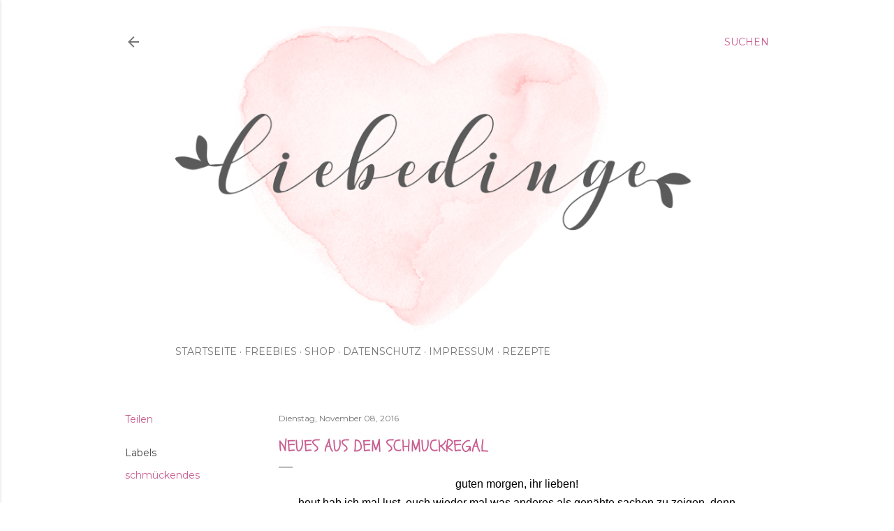

--- FILE ---
content_type: text/html; charset=UTF-8
request_url: https://liebedinge.blogspot.com/2016/11/neues-aus-dem-schmuckregal.html
body_size: 32313
content:
<!DOCTYPE html>
<html dir='ltr' lang='de'>
<head>
<meta content='width=device-width, initial-scale=1' name='viewport'/>
<title>neues aus dem schmuckregal</title>
<meta content='text/html; charset=UTF-8' http-equiv='Content-Type'/>
<!-- Chrome, Firefox OS and Opera -->
<meta content='#ffffff' name='theme-color'/>
<!-- Windows Phone -->
<meta content='#ffffff' name='msapplication-navbutton-color'/>
<meta content='blogger' name='generator'/>
<link href='https://liebedinge.blogspot.com/favicon.ico' rel='icon' type='image/x-icon'/>
<link href='https://liebedinge.blogspot.com/2016/11/neues-aus-dem-schmuckregal.html' rel='canonical'/>
<link rel="alternate" type="application/atom+xml" title="liebedinge - Atom" href="https://liebedinge.blogspot.com/feeds/posts/default" />
<link rel="alternate" type="application/rss+xml" title="liebedinge - RSS" href="https://liebedinge.blogspot.com/feeds/posts/default?alt=rss" />
<link rel="service.post" type="application/atom+xml" title="liebedinge - Atom" href="https://www.blogger.com/feeds/159451593464661718/posts/default" />

<link rel="alternate" type="application/atom+xml" title="liebedinge - Atom" href="https://liebedinge.blogspot.com/feeds/9038212353899042158/comments/default" />
<!--Can't find substitution for tag [blog.ieCssRetrofitLinks]-->
<link href='https://blogger.googleusercontent.com/img/b/R29vZ2xl/AVvXsEj2nUvpJhzSxaiEonstxJbzUrt-tzrpCm1XAf-CkDpOnyg8furCbhiQBqtrmVYZaSUqDq0ThaJ7sVMIKq-DN9M4gSgf2Ve_q7odwvzp4ej3jsDni0SsRRM415Fk9T6d9ocV-62HEbIouJo/s640/armb%25C3%25A4nder2_liebedinge16.JPG' rel='image_src'/>
<meta content='https://liebedinge.blogspot.com/2016/11/neues-aus-dem-schmuckregal.html' property='og:url'/>
<meta content='neues aus dem schmuckregal' property='og:title'/>
<meta content=' guten morgen, ihr lieben!   heut hab ich mal lust, euch wieder mal was anderes als genähte sachen zu zeigen. denn zwischendurch liebe ich e...' property='og:description'/>
<meta content='https://blogger.googleusercontent.com/img/b/R29vZ2xl/AVvXsEj2nUvpJhzSxaiEonstxJbzUrt-tzrpCm1XAf-CkDpOnyg8furCbhiQBqtrmVYZaSUqDq0ThaJ7sVMIKq-DN9M4gSgf2Ve_q7odwvzp4ej3jsDni0SsRRM415Fk9T6d9ocV-62HEbIouJo/w1200-h630-p-k-no-nu/armb%25C3%25A4nder2_liebedinge16.JPG' property='og:image'/>
<style type='text/css'>@font-face{font-family:'Calligraffitti';font-style:normal;font-weight:400;font-display:swap;src:url(//fonts.gstatic.com/s/calligraffitti/v20/46k2lbT3XjDVqJw3DCmCFjE0vkFeOZdjppN_.woff2)format('woff2');unicode-range:U+0000-00FF,U+0131,U+0152-0153,U+02BB-02BC,U+02C6,U+02DA,U+02DC,U+0304,U+0308,U+0329,U+2000-206F,U+20AC,U+2122,U+2191,U+2193,U+2212,U+2215,U+FEFF,U+FFFD;}@font-face{font-family:'Covered By Your Grace';font-style:normal;font-weight:400;font-display:swap;src:url(//fonts.gstatic.com/s/coveredbyyourgrace/v17/QGYwz-AZahWOJJI9kykWW9mD6opopoqXSOSEHwgsiaXVIxnL.woff2)format('woff2');unicode-range:U+0100-02BA,U+02BD-02C5,U+02C7-02CC,U+02CE-02D7,U+02DD-02FF,U+0304,U+0308,U+0329,U+1D00-1DBF,U+1E00-1E9F,U+1EF2-1EFF,U+2020,U+20A0-20AB,U+20AD-20C0,U+2113,U+2C60-2C7F,U+A720-A7FF;}@font-face{font-family:'Covered By Your Grace';font-style:normal;font-weight:400;font-display:swap;src:url(//fonts.gstatic.com/s/coveredbyyourgrace/v17/QGYwz-AZahWOJJI9kykWW9mD6opopoqXSOSEEQgsiaXVIw.woff2)format('woff2');unicode-range:U+0000-00FF,U+0131,U+0152-0153,U+02BB-02BC,U+02C6,U+02DA,U+02DC,U+0304,U+0308,U+0329,U+2000-206F,U+20AC,U+2122,U+2191,U+2193,U+2212,U+2215,U+FEFF,U+FFFD;}@font-face{font-family:'EB Garamond';font-style:normal;font-weight:400;font-display:swap;src:url(//fonts.gstatic.com/s/ebgaramond/v32/SlGDmQSNjdsmc35JDF1K5E55YMjF_7DPuGi-6_RkCY9_WamXgHlIbvw.woff2)format('woff2');unicode-range:U+0460-052F,U+1C80-1C8A,U+20B4,U+2DE0-2DFF,U+A640-A69F,U+FE2E-FE2F;}@font-face{font-family:'EB Garamond';font-style:normal;font-weight:400;font-display:swap;src:url(//fonts.gstatic.com/s/ebgaramond/v32/SlGDmQSNjdsmc35JDF1K5E55YMjF_7DPuGi-6_RkAI9_WamXgHlIbvw.woff2)format('woff2');unicode-range:U+0301,U+0400-045F,U+0490-0491,U+04B0-04B1,U+2116;}@font-face{font-family:'EB Garamond';font-style:normal;font-weight:400;font-display:swap;src:url(//fonts.gstatic.com/s/ebgaramond/v32/SlGDmQSNjdsmc35JDF1K5E55YMjF_7DPuGi-6_RkCI9_WamXgHlIbvw.woff2)format('woff2');unicode-range:U+1F00-1FFF;}@font-face{font-family:'EB Garamond';font-style:normal;font-weight:400;font-display:swap;src:url(//fonts.gstatic.com/s/ebgaramond/v32/SlGDmQSNjdsmc35JDF1K5E55YMjF_7DPuGi-6_RkB49_WamXgHlIbvw.woff2)format('woff2');unicode-range:U+0370-0377,U+037A-037F,U+0384-038A,U+038C,U+038E-03A1,U+03A3-03FF;}@font-face{font-family:'EB Garamond';font-style:normal;font-weight:400;font-display:swap;src:url(//fonts.gstatic.com/s/ebgaramond/v32/SlGDmQSNjdsmc35JDF1K5E55YMjF_7DPuGi-6_RkC49_WamXgHlIbvw.woff2)format('woff2');unicode-range:U+0102-0103,U+0110-0111,U+0128-0129,U+0168-0169,U+01A0-01A1,U+01AF-01B0,U+0300-0301,U+0303-0304,U+0308-0309,U+0323,U+0329,U+1EA0-1EF9,U+20AB;}@font-face{font-family:'EB Garamond';font-style:normal;font-weight:400;font-display:swap;src:url(//fonts.gstatic.com/s/ebgaramond/v32/SlGDmQSNjdsmc35JDF1K5E55YMjF_7DPuGi-6_RkCo9_WamXgHlIbvw.woff2)format('woff2');unicode-range:U+0100-02BA,U+02BD-02C5,U+02C7-02CC,U+02CE-02D7,U+02DD-02FF,U+0304,U+0308,U+0329,U+1D00-1DBF,U+1E00-1E9F,U+1EF2-1EFF,U+2020,U+20A0-20AB,U+20AD-20C0,U+2113,U+2C60-2C7F,U+A720-A7FF;}@font-face{font-family:'EB Garamond';font-style:normal;font-weight:400;font-display:swap;src:url(//fonts.gstatic.com/s/ebgaramond/v32/SlGDmQSNjdsmc35JDF1K5E55YMjF_7DPuGi-6_RkBI9_WamXgHlI.woff2)format('woff2');unicode-range:U+0000-00FF,U+0131,U+0152-0153,U+02BB-02BC,U+02C6,U+02DA,U+02DC,U+0304,U+0308,U+0329,U+2000-206F,U+20AC,U+2122,U+2191,U+2193,U+2212,U+2215,U+FEFF,U+FFFD;}@font-face{font-family:'Indie Flower';font-style:normal;font-weight:400;font-display:swap;src:url(//fonts.gstatic.com/s/indieflower/v24/m8JVjfNVeKWVnh3QMuKkFcZVZ0uH99GUDs4k.woff2)format('woff2');unicode-range:U+0100-02BA,U+02BD-02C5,U+02C7-02CC,U+02CE-02D7,U+02DD-02FF,U+0304,U+0308,U+0329,U+1D00-1DBF,U+1E00-1E9F,U+1EF2-1EFF,U+2020,U+20A0-20AB,U+20AD-20C0,U+2113,U+2C60-2C7F,U+A720-A7FF;}@font-face{font-family:'Indie Flower';font-style:normal;font-weight:400;font-display:swap;src:url(//fonts.gstatic.com/s/indieflower/v24/m8JVjfNVeKWVnh3QMuKkFcZVaUuH99GUDg.woff2)format('woff2');unicode-range:U+0000-00FF,U+0131,U+0152-0153,U+02BB-02BC,U+02C6,U+02DA,U+02DC,U+0304,U+0308,U+0329,U+2000-206F,U+20AC,U+2122,U+2191,U+2193,U+2212,U+2215,U+FEFF,U+FFFD;}@font-face{font-family:'Montserrat';font-style:normal;font-weight:400;font-display:swap;src:url(//fonts.gstatic.com/s/montserrat/v31/JTUSjIg1_i6t8kCHKm459WRhyyTh89ZNpQ.woff2)format('woff2');unicode-range:U+0460-052F,U+1C80-1C8A,U+20B4,U+2DE0-2DFF,U+A640-A69F,U+FE2E-FE2F;}@font-face{font-family:'Montserrat';font-style:normal;font-weight:400;font-display:swap;src:url(//fonts.gstatic.com/s/montserrat/v31/JTUSjIg1_i6t8kCHKm459W1hyyTh89ZNpQ.woff2)format('woff2');unicode-range:U+0301,U+0400-045F,U+0490-0491,U+04B0-04B1,U+2116;}@font-face{font-family:'Montserrat';font-style:normal;font-weight:400;font-display:swap;src:url(//fonts.gstatic.com/s/montserrat/v31/JTUSjIg1_i6t8kCHKm459WZhyyTh89ZNpQ.woff2)format('woff2');unicode-range:U+0102-0103,U+0110-0111,U+0128-0129,U+0168-0169,U+01A0-01A1,U+01AF-01B0,U+0300-0301,U+0303-0304,U+0308-0309,U+0323,U+0329,U+1EA0-1EF9,U+20AB;}@font-face{font-family:'Montserrat';font-style:normal;font-weight:400;font-display:swap;src:url(//fonts.gstatic.com/s/montserrat/v31/JTUSjIg1_i6t8kCHKm459WdhyyTh89ZNpQ.woff2)format('woff2');unicode-range:U+0100-02BA,U+02BD-02C5,U+02C7-02CC,U+02CE-02D7,U+02DD-02FF,U+0304,U+0308,U+0329,U+1D00-1DBF,U+1E00-1E9F,U+1EF2-1EFF,U+2020,U+20A0-20AB,U+20AD-20C0,U+2113,U+2C60-2C7F,U+A720-A7FF;}@font-face{font-family:'Montserrat';font-style:normal;font-weight:400;font-display:swap;src:url(//fonts.gstatic.com/s/montserrat/v31/JTUSjIg1_i6t8kCHKm459WlhyyTh89Y.woff2)format('woff2');unicode-range:U+0000-00FF,U+0131,U+0152-0153,U+02BB-02BC,U+02C6,U+02DA,U+02DC,U+0304,U+0308,U+0329,U+2000-206F,U+20AC,U+2122,U+2191,U+2193,U+2212,U+2215,U+FEFF,U+FFFD;}@font-face{font-family:'Montserrat';font-style:normal;font-weight:700;font-display:swap;src:url(//fonts.gstatic.com/s/montserrat/v31/JTUSjIg1_i6t8kCHKm459WRhyyTh89ZNpQ.woff2)format('woff2');unicode-range:U+0460-052F,U+1C80-1C8A,U+20B4,U+2DE0-2DFF,U+A640-A69F,U+FE2E-FE2F;}@font-face{font-family:'Montserrat';font-style:normal;font-weight:700;font-display:swap;src:url(//fonts.gstatic.com/s/montserrat/v31/JTUSjIg1_i6t8kCHKm459W1hyyTh89ZNpQ.woff2)format('woff2');unicode-range:U+0301,U+0400-045F,U+0490-0491,U+04B0-04B1,U+2116;}@font-face{font-family:'Montserrat';font-style:normal;font-weight:700;font-display:swap;src:url(//fonts.gstatic.com/s/montserrat/v31/JTUSjIg1_i6t8kCHKm459WZhyyTh89ZNpQ.woff2)format('woff2');unicode-range:U+0102-0103,U+0110-0111,U+0128-0129,U+0168-0169,U+01A0-01A1,U+01AF-01B0,U+0300-0301,U+0303-0304,U+0308-0309,U+0323,U+0329,U+1EA0-1EF9,U+20AB;}@font-face{font-family:'Montserrat';font-style:normal;font-weight:700;font-display:swap;src:url(//fonts.gstatic.com/s/montserrat/v31/JTUSjIg1_i6t8kCHKm459WdhyyTh89ZNpQ.woff2)format('woff2');unicode-range:U+0100-02BA,U+02BD-02C5,U+02C7-02CC,U+02CE-02D7,U+02DD-02FF,U+0304,U+0308,U+0329,U+1D00-1DBF,U+1E00-1E9F,U+1EF2-1EFF,U+2020,U+20A0-20AB,U+20AD-20C0,U+2113,U+2C60-2C7F,U+A720-A7FF;}@font-face{font-family:'Montserrat';font-style:normal;font-weight:700;font-display:swap;src:url(//fonts.gstatic.com/s/montserrat/v31/JTUSjIg1_i6t8kCHKm459WlhyyTh89Y.woff2)format('woff2');unicode-range:U+0000-00FF,U+0131,U+0152-0153,U+02BB-02BC,U+02C6,U+02DA,U+02DC,U+0304,U+0308,U+0329,U+2000-206F,U+20AC,U+2122,U+2191,U+2193,U+2212,U+2215,U+FEFF,U+FFFD;}@font-face{font-family:'Schoolbell';font-style:normal;font-weight:400;font-display:swap;src:url(//fonts.gstatic.com/s/schoolbell/v18/92zQtBZWOrcgoe-fgnJIZxUa60ZpbiU.woff2)format('woff2');unicode-range:U+0000-00FF,U+0131,U+0152-0153,U+02BB-02BC,U+02C6,U+02DA,U+02DC,U+0304,U+0308,U+0329,U+2000-206F,U+20AC,U+2122,U+2191,U+2193,U+2212,U+2215,U+FEFF,U+FFFD;}</style>
<style id='page-skin-1' type='text/css'><!--
/*! normalize.css v3.0.1 | MIT License | git.io/normalize */html{font-family:sans-serif;-ms-text-size-adjust:100%;-webkit-text-size-adjust:100%}body{margin:0}article,aside,details,figcaption,figure,footer,header,hgroup,main,nav,section,summary{display:block}audio,canvas,progress,video{display:inline-block;vertical-align:baseline}audio:not([controls]){display:none;height:0}[hidden],template{display:none}a{background:transparent}a:active,a:hover{outline:0}abbr[title]{border-bottom:1px dotted}b,strong{font-weight:bold}dfn{font-style:italic}h1{font-size:2em;margin:.67em 0}mark{background:#ff0;color:#000}small{font-size:80%}sub,sup{font-size:75%;line-height:0;position:relative;vertical-align:baseline}sup{top:-0.5em}sub{bottom:-0.25em}img{border:0}svg:not(:root){overflow:hidden}figure{margin:1em 40px}hr{-moz-box-sizing:content-box;box-sizing:content-box;height:0}pre{overflow:auto}code,kbd,pre,samp{font-family:monospace,monospace;font-size:1em}button,input,optgroup,select,textarea{color:inherit;font:inherit;margin:0}button{overflow:visible}button,select{text-transform:none}button,html input[type="button"],input[type="reset"],input[type="submit"]{-webkit-appearance:button;cursor:pointer}button[disabled],html input[disabled]{cursor:default}button::-moz-focus-inner,input::-moz-focus-inner{border:0;padding:0}input{line-height:normal}input[type="checkbox"],input[type="radio"]{box-sizing:border-box;padding:0}input[type="number"]::-webkit-inner-spin-button,input[type="number"]::-webkit-outer-spin-button{height:auto}input[type="search"]{-webkit-appearance:textfield;-moz-box-sizing:content-box;-webkit-box-sizing:content-box;box-sizing:content-box}input[type="search"]::-webkit-search-cancel-button,input[type="search"]::-webkit-search-decoration{-webkit-appearance:none}fieldset{border:1px solid #c0c0c0;margin:0 2px;padding:.35em .625em .75em}legend{border:0;padding:0}textarea{overflow:auto}optgroup{font-weight:bold}table{border-collapse:collapse;border-spacing:0}td,th{padding:0}
/*!************************************************
* Blogger Template Style
* Name: Soho
**************************************************/
body{
overflow-wrap:break-word;
word-break:break-word;
word-wrap:break-word
}
.hidden{
display:none
}
.invisible{
visibility:hidden
}
.container::after,.float-container::after{
clear:both;
content:"";
display:table
}
.clearboth{
clear:both
}
#comments .comment .comment-actions,.subscribe-popup .FollowByEmail .follow-by-email-submit{
background:0 0;
border:0;
box-shadow:none;
color:#c95e91;
cursor:pointer;
font-size:14px;
font-weight:700;
outline:0;
text-decoration:none;
text-transform:uppercase;
width:auto
}
.dim-overlay{
background-color:rgba(0,0,0,.54);
height:100vh;
left:0;
position:fixed;
top:0;
width:100%
}
#sharing-dim-overlay{
background-color:transparent
}
input::-ms-clear{
display:none
}
.blogger-logo,.svg-icon-24.blogger-logo{
fill:#ff9800;
opacity:1
}
.loading-spinner-large{
-webkit-animation:mspin-rotate 1.568s infinite linear;
animation:mspin-rotate 1.568s infinite linear;
height:48px;
overflow:hidden;
position:absolute;
width:48px;
z-index:200
}
.loading-spinner-large>div{
-webkit-animation:mspin-revrot 5332ms infinite steps(4);
animation:mspin-revrot 5332ms infinite steps(4)
}
.loading-spinner-large>div>div{
-webkit-animation:mspin-singlecolor-large-film 1333ms infinite steps(81);
animation:mspin-singlecolor-large-film 1333ms infinite steps(81);
background-size:100%;
height:48px;
width:3888px
}
.mspin-black-large>div>div,.mspin-grey_54-large>div>div{
background-image:url(https://www.blogblog.com/indie/mspin_black_large.svg)
}
.mspin-white-large>div>div{
background-image:url(https://www.blogblog.com/indie/mspin_white_large.svg)
}
.mspin-grey_54-large{
opacity:.54
}
@-webkit-keyframes mspin-singlecolor-large-film{
from{
-webkit-transform:translateX(0);
transform:translateX(0)
}
to{
-webkit-transform:translateX(-3888px);
transform:translateX(-3888px)
}
}
@keyframes mspin-singlecolor-large-film{
from{
-webkit-transform:translateX(0);
transform:translateX(0)
}
to{
-webkit-transform:translateX(-3888px);
transform:translateX(-3888px)
}
}
@-webkit-keyframes mspin-rotate{
from{
-webkit-transform:rotate(0);
transform:rotate(0)
}
to{
-webkit-transform:rotate(360deg);
transform:rotate(360deg)
}
}
@keyframes mspin-rotate{
from{
-webkit-transform:rotate(0);
transform:rotate(0)
}
to{
-webkit-transform:rotate(360deg);
transform:rotate(360deg)
}
}
@-webkit-keyframes mspin-revrot{
from{
-webkit-transform:rotate(0);
transform:rotate(0)
}
to{
-webkit-transform:rotate(-360deg);
transform:rotate(-360deg)
}
}
@keyframes mspin-revrot{
from{
-webkit-transform:rotate(0);
transform:rotate(0)
}
to{
-webkit-transform:rotate(-360deg);
transform:rotate(-360deg)
}
}
.skip-navigation{
background-color:#fff;
box-sizing:border-box;
color:#000;
display:block;
height:0;
left:0;
line-height:50px;
overflow:hidden;
padding-top:0;
position:fixed;
text-align:center;
top:0;
-webkit-transition:box-shadow .3s,height .3s,padding-top .3s;
transition:box-shadow .3s,height .3s,padding-top .3s;
width:100%;
z-index:900
}
.skip-navigation:focus{
box-shadow:0 4px 5px 0 rgba(0,0,0,.14),0 1px 10px 0 rgba(0,0,0,.12),0 2px 4px -1px rgba(0,0,0,.2);
height:50px
}
#main{
outline:0
}
.main-heading{
position:absolute;
clip:rect(1px,1px,1px,1px);
padding:0;
border:0;
height:1px;
width:1px;
overflow:hidden
}
.Attribution{
margin-top:1em;
text-align:center
}
.Attribution .blogger img,.Attribution .blogger svg{
vertical-align:bottom
}
.Attribution .blogger img{
margin-right:.5em
}
.Attribution div{
line-height:24px;
margin-top:.5em
}
.Attribution .copyright,.Attribution .image-attribution{
font-size:.7em;
margin-top:1.5em
}
.BLOG_mobile_video_class{
display:none
}
.bg-photo{
background-attachment:scroll!important
}
body .CSS_LIGHTBOX{
z-index:900
}
.extendable .show-less,.extendable .show-more{
border-color:#c95e91;
color:#c95e91;
margin-top:8px
}
.extendable .show-less.hidden,.extendable .show-more.hidden{
display:none
}
.inline-ad{
display:none;
max-width:100%;
overflow:hidden
}
.adsbygoogle{
display:block
}
#cookieChoiceInfo{
bottom:0;
top:auto
}
iframe.b-hbp-video{
border:0
}
.post-body img{
max-width:100%
}
.post-body iframe{
max-width:100%
}
.post-body a[imageanchor="1"]{
display:inline-block
}
.byline{
margin-right:1em
}
.byline:last-child{
margin-right:0
}
.link-copied-dialog{
max-width:520px;
outline:0
}
.link-copied-dialog .modal-dialog-buttons{
margin-top:8px
}
.link-copied-dialog .goog-buttonset-default{
background:0 0;
border:0
}
.link-copied-dialog .goog-buttonset-default:focus{
outline:0
}
.paging-control-container{
margin-bottom:16px
}
.paging-control-container .paging-control{
display:inline-block
}
.paging-control-container .comment-range-text::after,.paging-control-container .paging-control{
color:#c95e91
}
.paging-control-container .comment-range-text,.paging-control-container .paging-control{
margin-right:8px
}
.paging-control-container .comment-range-text::after,.paging-control-container .paging-control::after{
content:"\b7";
cursor:default;
padding-left:8px;
pointer-events:none
}
.paging-control-container .comment-range-text:last-child::after,.paging-control-container .paging-control:last-child::after{
content:none
}
.byline.reactions iframe{
height:20px
}
.b-notification{
color:#000;
background-color:#fff;
border-bottom:solid 1px #000;
box-sizing:border-box;
padding:16px 32px;
text-align:center
}
.b-notification.visible{
-webkit-transition:margin-top .3s cubic-bezier(.4,0,.2,1);
transition:margin-top .3s cubic-bezier(.4,0,.2,1)
}
.b-notification.invisible{
position:absolute
}
.b-notification-close{
position:absolute;
right:8px;
top:8px
}
.no-posts-message{
line-height:40px;
text-align:center
}
@media screen and (max-width:1162px){
body.item-view .post-body a[imageanchor="1"][style*="float: left;"],body.item-view .post-body a[imageanchor="1"][style*="float: right;"]{
float:none!important;
clear:none!important
}
body.item-view .post-body a[imageanchor="1"] img{
display:block;
height:auto;
margin:0 auto
}
body.item-view .post-body>.separator:first-child>a[imageanchor="1"]:first-child{
margin-top:20px
}
.post-body a[imageanchor]{
display:block
}
body.item-view .post-body a[imageanchor="1"]{
margin-left:0!important;
margin-right:0!important
}
body.item-view .post-body a[imageanchor="1"]+a[imageanchor="1"]{
margin-top:16px
}
}
.item-control{
display:none
}
#comments{
border-top:1px dashed rgba(0,0,0,.54);
margin-top:20px;
padding:20px
}
#comments .comment-thread ol{
margin:0;
padding-left:0;
padding-left:0
}
#comments .comment .comment-replybox-single,#comments .comment-thread .comment-replies{
margin-left:60px
}
#comments .comment-thread .thread-count{
display:none
}
#comments .comment{
list-style-type:none;
padding:0 0 30px;
position:relative
}
#comments .comment .comment{
padding-bottom:8px
}
.comment .avatar-image-container{
position:absolute
}
.comment .avatar-image-container img{
border-radius:50%
}
.avatar-image-container svg,.comment .avatar-image-container .avatar-icon{
border-radius:50%;
border:solid 1px #444444;
box-sizing:border-box;
fill:#444444;
height:35px;
margin:0;
padding:7px;
width:35px
}
.comment .comment-block{
margin-top:10px;
margin-left:60px;
padding-bottom:0
}
#comments .comment-author-header-wrapper{
margin-left:40px
}
#comments .comment .thread-expanded .comment-block{
padding-bottom:20px
}
#comments .comment .comment-header .user,#comments .comment .comment-header .user a{
color:#444444;
font-style:normal;
font-weight:700
}
#comments .comment .comment-actions{
bottom:0;
margin-bottom:15px;
position:absolute
}
#comments .comment .comment-actions>*{
margin-right:8px
}
#comments .comment .comment-header .datetime{
bottom:0;
color:#c95e91;
display:inline-block;
font-size:13px;
font-style:italic;
margin-left:8px
}
#comments .comment .comment-footer .comment-timestamp a,#comments .comment .comment-header .datetime a{
color:#c95e91
}
#comments .comment .comment-content,.comment .comment-body{
margin-top:12px;
word-break:break-word
}
.comment-body{
margin-bottom:12px
}
#comments.embed[data-num-comments="0"]{
border:0;
margin-top:0;
padding-top:0
}
#comments.embed[data-num-comments="0"] #comment-post-message,#comments.embed[data-num-comments="0"] div.comment-form>p,#comments.embed[data-num-comments="0"] p.comment-footer{
display:none
}
#comment-editor-src{
display:none
}
.comments .comments-content .loadmore.loaded{
max-height:0;
opacity:0;
overflow:hidden
}
.extendable .remaining-items{
height:0;
overflow:hidden;
-webkit-transition:height .3s cubic-bezier(.4,0,.2,1);
transition:height .3s cubic-bezier(.4,0,.2,1)
}
.extendable .remaining-items.expanded{
height:auto
}
.svg-icon-24,.svg-icon-24-button{
cursor:pointer;
height:24px;
width:24px;
min-width:24px
}
.touch-icon{
margin:-12px;
padding:12px
}
.touch-icon:active,.touch-icon:focus{
background-color:rgba(153,153,153,.4);
border-radius:50%
}
svg:not(:root).touch-icon{
overflow:visible
}
html[dir=rtl] .rtl-reversible-icon{
-webkit-transform:scaleX(-1);
-ms-transform:scaleX(-1);
transform:scaleX(-1)
}
.svg-icon-24-button,.touch-icon-button{
background:0 0;
border:0;
margin:0;
outline:0;
padding:0
}
.touch-icon-button .touch-icon:active,.touch-icon-button .touch-icon:focus{
background-color:transparent
}
.touch-icon-button:active .touch-icon,.touch-icon-button:focus .touch-icon{
background-color:rgba(153,153,153,.4);
border-radius:50%
}
.Profile .default-avatar-wrapper .avatar-icon{
border-radius:50%;
border:solid 1px #444444;
box-sizing:border-box;
fill:#444444;
margin:0
}
.Profile .individual .default-avatar-wrapper .avatar-icon{
padding:25px
}
.Profile .individual .avatar-icon,.Profile .individual .profile-img{
height:120px;
width:120px
}
.Profile .team .default-avatar-wrapper .avatar-icon{
padding:8px
}
.Profile .team .avatar-icon,.Profile .team .default-avatar-wrapper,.Profile .team .profile-img{
height:40px;
width:40px
}
.snippet-container{
margin:0;
position:relative;
overflow:hidden
}
.snippet-fade{
bottom:0;
box-sizing:border-box;
position:absolute;
width:96px
}
.snippet-fade{
right:0
}
.snippet-fade:after{
content:"\2026"
}
.snippet-fade:after{
float:right
}
.centered-top-container.sticky{
left:0;
position:fixed;
right:0;
top:0;
width:auto;
z-index:50;
-webkit-transition-property:opacity,-webkit-transform;
transition-property:opacity,-webkit-transform;
transition-property:transform,opacity;
transition-property:transform,opacity,-webkit-transform;
-webkit-transition-duration:.2s;
transition-duration:.2s;
-webkit-transition-timing-function:cubic-bezier(.4,0,.2,1);
transition-timing-function:cubic-bezier(.4,0,.2,1)
}
.centered-top-placeholder{
display:none
}
.collapsed-header .centered-top-placeholder{
display:block
}
.centered-top-container .Header .replaced h1,.centered-top-placeholder .Header .replaced h1{
display:none
}
.centered-top-container.sticky .Header .replaced h1{
display:block
}
.centered-top-container.sticky .Header .header-widget{
background:0 0
}
.centered-top-container.sticky .Header .header-image-wrapper{
display:none
}
.centered-top-container img,.centered-top-placeholder img{
max-width:100%
}
.collapsible{
-webkit-transition:height .3s cubic-bezier(.4,0,.2,1);
transition:height .3s cubic-bezier(.4,0,.2,1)
}
.collapsible,.collapsible>summary{
display:block;
overflow:hidden
}
.collapsible>:not(summary){
display:none
}
.collapsible[open]>:not(summary){
display:block
}
.collapsible:focus,.collapsible>summary:focus{
outline:0
}
.collapsible>summary{
cursor:pointer;
display:block;
padding:0
}
.collapsible:focus>summary,.collapsible>summary:focus{
background-color:transparent
}
.collapsible>summary::-webkit-details-marker{
display:none
}
.collapsible-title{
-webkit-box-align:center;
-webkit-align-items:center;
-ms-flex-align:center;
align-items:center;
display:-webkit-box;
display:-webkit-flex;
display:-ms-flexbox;
display:flex
}
.collapsible-title .title{
-webkit-box-flex:1;
-webkit-flex:1 1 auto;
-ms-flex:1 1 auto;
flex:1 1 auto;
-webkit-box-ordinal-group:1;
-webkit-order:0;
-ms-flex-order:0;
order:0;
overflow:hidden;
text-overflow:ellipsis;
white-space:nowrap
}
.collapsible-title .chevron-down,.collapsible[open] .collapsible-title .chevron-up{
display:block
}
.collapsible-title .chevron-up,.collapsible[open] .collapsible-title .chevron-down{
display:none
}
.flat-button{
cursor:pointer;
display:inline-block;
font-weight:700;
text-transform:uppercase;
border-radius:2px;
padding:8px;
margin:-8px
}
.flat-icon-button{
background:0 0;
border:0;
margin:0;
outline:0;
padding:0;
margin:-12px;
padding:12px;
cursor:pointer;
box-sizing:content-box;
display:inline-block;
line-height:0
}
.flat-icon-button,.flat-icon-button .splash-wrapper{
border-radius:50%
}
.flat-icon-button .splash.animate{
-webkit-animation-duration:.3s;
animation-duration:.3s
}
.overflowable-container{
max-height:28px;
overflow:hidden;
position:relative
}
.overflow-button{
cursor:pointer
}
#overflowable-dim-overlay{
background:0 0
}
.overflow-popup{
box-shadow:0 2px 2px 0 rgba(0,0,0,.14),0 3px 1px -2px rgba(0,0,0,.2),0 1px 5px 0 rgba(0,0,0,.12);
background-color:#ffffff;
left:0;
max-width:calc(100% - 32px);
position:absolute;
top:0;
visibility:hidden;
z-index:101
}
.overflow-popup ul{
list-style:none
}
.overflow-popup .tabs li,.overflow-popup li{
display:block;
height:auto
}
.overflow-popup .tabs li{
padding-left:0;
padding-right:0
}
.overflow-button.hidden,.overflow-popup .tabs li.hidden,.overflow-popup li.hidden{
display:none
}
.search{
display:-webkit-box;
display:-webkit-flex;
display:-ms-flexbox;
display:flex;
line-height:24px;
width:24px
}
.search.focused{
width:100%
}
.search.focused .section{
width:100%
}
.search form{
z-index:101
}
.search h3{
display:none
}
.search form{
display:-webkit-box;
display:-webkit-flex;
display:-ms-flexbox;
display:flex;
-webkit-box-flex:1;
-webkit-flex:1 0 0;
-ms-flex:1 0 0px;
flex:1 0 0;
border-bottom:solid 1px transparent;
padding-bottom:8px
}
.search form>*{
display:none
}
.search.focused form>*{
display:block
}
.search .search-input label{
display:none
}
.centered-top-placeholder.cloned .search form{
z-index:30
}
.search.focused form{
border-color:rgba(0, 0, 0, 0.54);
position:relative;
width:auto
}
.collapsed-header .centered-top-container .search.focused form{
border-bottom-color:transparent
}
.search-expand{
-webkit-box-flex:0;
-webkit-flex:0 0 auto;
-ms-flex:0 0 auto;
flex:0 0 auto
}
.search-expand-text{
display:none
}
.search-close{
display:inline;
vertical-align:middle
}
.search-input{
-webkit-box-flex:1;
-webkit-flex:1 0 1px;
-ms-flex:1 0 1px;
flex:1 0 1px
}
.search-input input{
background:0 0;
border:0;
box-sizing:border-box;
color:rgba(0, 0, 0, 0.54);
display:inline-block;
outline:0;
width:calc(100% - 48px)
}
.search-input input.no-cursor{
color:transparent;
text-shadow:0 0 0 rgba(0, 0, 0, 0.54)
}
.collapsed-header .centered-top-container .search-action,.collapsed-header .centered-top-container .search-input input{
color:rgba(0, 0, 0, 0.54)
}
.collapsed-header .centered-top-container .search-input input.no-cursor{
color:transparent;
text-shadow:0 0 0 rgba(0, 0, 0, 0.54)
}
.collapsed-header .centered-top-container .search-input input.no-cursor:focus,.search-input input.no-cursor:focus{
outline:0
}
.search-focused>*{
visibility:hidden
}
.search-focused .search,.search-focused .search-icon{
visibility:visible
}
.search.focused .search-action{
display:block
}
.search.focused .search-action:disabled{
opacity:.3
}
.widget.Sharing .sharing-button{
display:none
}
.widget.Sharing .sharing-buttons li{
padding:0
}
.widget.Sharing .sharing-buttons li span{
display:none
}
.post-share-buttons{
position:relative
}
.centered-bottom .share-buttons .svg-icon-24,.share-buttons .svg-icon-24{
fill:#444444
}
.sharing-open.touch-icon-button:active .touch-icon,.sharing-open.touch-icon-button:focus .touch-icon{
background-color:transparent
}
.share-buttons{
background-color:#ffffff;
border-radius:2px;
box-shadow:0 2px 2px 0 rgba(0,0,0,.14),0 3px 1px -2px rgba(0,0,0,.2),0 1px 5px 0 rgba(0,0,0,.12);
color:#444444;
list-style:none;
margin:0;
padding:8px 0;
position:absolute;
top:-11px;
min-width:200px;
z-index:101
}
.share-buttons.hidden{
display:none
}
.sharing-button{
background:0 0;
border:0;
margin:0;
outline:0;
padding:0;
cursor:pointer
}
.share-buttons li{
margin:0;
height:48px
}
.share-buttons li:last-child{
margin-bottom:0
}
.share-buttons li .sharing-platform-button{
box-sizing:border-box;
cursor:pointer;
display:block;
height:100%;
margin-bottom:0;
padding:0 16px;
position:relative;
width:100%
}
.share-buttons li .sharing-platform-button:focus,.share-buttons li .sharing-platform-button:hover{
background-color:rgba(128,128,128,.1);
outline:0
}
.share-buttons li svg[class*=" sharing-"],.share-buttons li svg[class^=sharing-]{
position:absolute;
top:10px
}
.share-buttons li span.sharing-platform-button{
position:relative;
top:0
}
.share-buttons li .platform-sharing-text{
display:block;
font-size:16px;
line-height:48px;
white-space:nowrap
}
.share-buttons li .platform-sharing-text{
margin-left:56px
}
.sidebar-container{
background-color:#f7f7f7;
max-width:284px;
overflow-y:auto;
-webkit-transition-property:-webkit-transform;
transition-property:-webkit-transform;
transition-property:transform;
transition-property:transform,-webkit-transform;
-webkit-transition-duration:.3s;
transition-duration:.3s;
-webkit-transition-timing-function:cubic-bezier(0,0,.2,1);
transition-timing-function:cubic-bezier(0,0,.2,1);
width:284px;
z-index:101;
-webkit-overflow-scrolling:touch
}
.sidebar-container .navigation{
line-height:0;
padding:16px
}
.sidebar-container .sidebar-back{
cursor:pointer
}
.sidebar-container .widget{
background:0 0;
margin:0 16px;
padding:16px 0
}
.sidebar-container .widget .title{
color:rgba(0, 0, 0, 0.54);
margin:0
}
.sidebar-container .widget ul{
list-style:none;
margin:0;
padding:0
}
.sidebar-container .widget ul ul{
margin-left:1em
}
.sidebar-container .widget li{
font-size:16px;
line-height:normal
}
.sidebar-container .widget+.widget{
border-top:1px dashed rgba(0, 0, 0, 0.54)
}
.BlogArchive li{
margin:16px 0
}
.BlogArchive li:last-child{
margin-bottom:0
}
.Label li a{
display:inline-block
}
.BlogArchive .post-count,.Label .label-count{
float:right;
margin-left:.25em
}
.BlogArchive .post-count::before,.Label .label-count::before{
content:"("
}
.BlogArchive .post-count::after,.Label .label-count::after{
content:")"
}
.widget.Translate .skiptranslate>div{
display:block!important
}
.widget.Profile .profile-link{
display:-webkit-box;
display:-webkit-flex;
display:-ms-flexbox;
display:flex
}
.widget.Profile .team-member .default-avatar-wrapper,.widget.Profile .team-member .profile-img{
-webkit-box-flex:0;
-webkit-flex:0 0 auto;
-ms-flex:0 0 auto;
flex:0 0 auto;
margin-right:1em
}
.widget.Profile .individual .profile-link{
-webkit-box-orient:vertical;
-webkit-box-direction:normal;
-webkit-flex-direction:column;
-ms-flex-direction:column;
flex-direction:column
}
.widget.Profile .team .profile-link .profile-name{
-webkit-align-self:center;
-ms-flex-item-align:center;
align-self:center;
display:block;
-webkit-box-flex:1;
-webkit-flex:1 1 auto;
-ms-flex:1 1 auto;
flex:1 1 auto
}
.dim-overlay{
background-color:rgba(0,0,0,.54);
z-index:100
}
body.sidebar-visible{
overflow-y:hidden
}
@media screen and (max-width:1439px){
.sidebar-container{
bottom:0;
position:fixed;
top:0;
left:0;
right:auto
}
.sidebar-container.sidebar-invisible{
-webkit-transition-timing-function:cubic-bezier(.4,0,.6,1);
transition-timing-function:cubic-bezier(.4,0,.6,1)
}
html[dir=ltr] .sidebar-container.sidebar-invisible{
-webkit-transform:translateX(-284px);
-ms-transform:translateX(-284px);
transform:translateX(-284px)
}
html[dir=rtl] .sidebar-container.sidebar-invisible{
-webkit-transform:translateX(284px);
-ms-transform:translateX(284px);
transform:translateX(284px)
}
}
@media screen and (min-width:1440px){
.sidebar-container{
position:absolute;
top:0;
left:0;
right:auto
}
.sidebar-container .navigation{
display:none
}
}
.dialog{
box-shadow:0 2px 2px 0 rgba(0,0,0,.14),0 3px 1px -2px rgba(0,0,0,.2),0 1px 5px 0 rgba(0,0,0,.12);
background:#ffffff;
box-sizing:border-box;
color:#444444;
padding:30px;
position:fixed;
text-align:center;
width:calc(100% - 24px);
z-index:101
}
.dialog input[type=email],.dialog input[type=text]{
background-color:transparent;
border:0;
border-bottom:solid 1px rgba(68,68,68,.12);
color:#444444;
display:block;
font-family:Arial, Tahoma, Helvetica, FreeSans, sans-serif;
font-size:16px;
line-height:24px;
margin:auto;
padding-bottom:7px;
outline:0;
text-align:center;
width:100%
}
.dialog input[type=email]::-webkit-input-placeholder,.dialog input[type=text]::-webkit-input-placeholder{
color:#444444
}
.dialog input[type=email]::-moz-placeholder,.dialog input[type=text]::-moz-placeholder{
color:#444444
}
.dialog input[type=email]:-ms-input-placeholder,.dialog input[type=text]:-ms-input-placeholder{
color:#444444
}
.dialog input[type=email]::-ms-input-placeholder,.dialog input[type=text]::-ms-input-placeholder{
color:#444444
}
.dialog input[type=email]::placeholder,.dialog input[type=text]::placeholder{
color:#444444
}
.dialog input[type=email]:focus,.dialog input[type=text]:focus{
border-bottom:solid 2px #c95e91;
padding-bottom:6px
}
.dialog input.no-cursor{
color:transparent;
text-shadow:0 0 0 #444444
}
.dialog input.no-cursor:focus{
outline:0
}
.dialog input.no-cursor:focus{
outline:0
}
.dialog input[type=submit]{
font-family:Arial, Tahoma, Helvetica, FreeSans, sans-serif
}
.dialog .goog-buttonset-default{
color:#c95e91
}
.subscribe-popup{
max-width:364px
}
.subscribe-popup h3{
color:#c95e91;
font-size:1.8em;
margin-top:0
}
.subscribe-popup .FollowByEmail h3{
display:none
}
.subscribe-popup .FollowByEmail .follow-by-email-submit{
color:#c95e91;
display:inline-block;
margin:0 auto;
margin-top:24px;
width:auto;
white-space:normal
}
.subscribe-popup .FollowByEmail .follow-by-email-submit:disabled{
cursor:default;
opacity:.3
}
@media (max-width:800px){
.blog-name div.widget.Subscribe{
margin-bottom:16px
}
body.item-view .blog-name div.widget.Subscribe{
margin:8px auto 16px auto;
width:100%
}
}
body#layout .bg-photo,body#layout .bg-photo-overlay{
display:none
}
body#layout .page_body{
padding:0;
position:relative;
top:0
}
body#layout .page{
display:inline-block;
left:inherit;
position:relative;
vertical-align:top;
width:540px
}
body#layout .centered{
max-width:954px
}
body#layout .navigation{
display:none
}
body#layout .sidebar-container{
display:inline-block;
width:40%
}
body#layout .hamburger-menu,body#layout .search{
display:none
}
body{
background-color:#ffffff;
color:#444444;
font:normal normal 20px Arial, Tahoma, Helvetica, FreeSans, sans-serif;
height:100%;
margin:0;
min-height:100vh
}
h1,h2,h3,h4,h5,h6{
font-weight:400
}
a{
color:#c95e91;
text-decoration:none
}
.dim-overlay{
z-index:100
}
body.sidebar-visible .page_body{
overflow-y:scroll
}
.widget .title{
color:#444444;
font:normal 400 12px Montserrat, sans-serif
}
.extendable .show-less,.extendable .show-more{
color:#c95e91;
font:normal 400 12px Montserrat, sans-serif;
margin:12px -8px 0 -8px;
text-transform:uppercase
}
.footer .widget,.main .widget{
margin:50px 0
}
.main .widget .title{
text-transform:uppercase
}
.inline-ad{
display:block;
margin-top:50px
}
.adsbygoogle{
text-align:center
}
.page_body{
display:-webkit-box;
display:-webkit-flex;
display:-ms-flexbox;
display:flex;
-webkit-box-orient:vertical;
-webkit-box-direction:normal;
-webkit-flex-direction:column;
-ms-flex-direction:column;
flex-direction:column;
min-height:100vh;
position:relative;
z-index:20
}
.page_body>*{
-webkit-box-flex:0;
-webkit-flex:0 0 auto;
-ms-flex:0 0 auto;
flex:0 0 auto
}
.page_body>#footer{
margin-top:auto
}
.centered-bottom,.centered-top{
margin:0 32px;
max-width:100%
}
.centered-top{
padding-bottom:12px;
padding-top:12px
}
.sticky .centered-top{
padding-bottom:0;
padding-top:0
}
.centered-top-container,.centered-top-placeholder{
background:#ffffff
}
.centered-top{
display:-webkit-box;
display:-webkit-flex;
display:-ms-flexbox;
display:flex;
-webkit-flex-wrap:wrap;
-ms-flex-wrap:wrap;
flex-wrap:wrap;
-webkit-box-pack:justify;
-webkit-justify-content:space-between;
-ms-flex-pack:justify;
justify-content:space-between;
position:relative
}
.sticky .centered-top{
-webkit-flex-wrap:nowrap;
-ms-flex-wrap:nowrap;
flex-wrap:nowrap
}
.centered-top-container .svg-icon-24,.centered-top-placeholder .svg-icon-24{
fill:rgba(0, 0, 0, 0.54)
}
.back-button-container,.hamburger-menu-container{
-webkit-box-flex:0;
-webkit-flex:0 0 auto;
-ms-flex:0 0 auto;
flex:0 0 auto;
height:48px;
-webkit-box-ordinal-group:2;
-webkit-order:1;
-ms-flex-order:1;
order:1
}
.sticky .back-button-container,.sticky .hamburger-menu-container{
-webkit-box-ordinal-group:2;
-webkit-order:1;
-ms-flex-order:1;
order:1
}
.back-button,.hamburger-menu,.search-expand-icon{
cursor:pointer;
margin-top:0
}
.search{
-webkit-box-align:start;
-webkit-align-items:flex-start;
-ms-flex-align:start;
align-items:flex-start;
-webkit-box-flex:0;
-webkit-flex:0 0 auto;
-ms-flex:0 0 auto;
flex:0 0 auto;
height:48px;
margin-left:24px;
-webkit-box-ordinal-group:4;
-webkit-order:3;
-ms-flex-order:3;
order:3
}
.search,.search.focused{
width:auto
}
.search.focused{
position:static
}
.sticky .search{
display:none;
-webkit-box-ordinal-group:5;
-webkit-order:4;
-ms-flex-order:4;
order:4
}
.search .section{
right:0;
margin-top:12px;
position:absolute;
top:12px;
width:0
}
.sticky .search .section{
top:0
}
.search-expand{
background:0 0;
border:0;
margin:0;
outline:0;
padding:0;
color:#c95e91;
cursor:pointer;
-webkit-box-flex:0;
-webkit-flex:0 0 auto;
-ms-flex:0 0 auto;
flex:0 0 auto;
font:normal 400 12px Montserrat, sans-serif;
text-transform:uppercase;
word-break:normal
}
.search.focused .search-expand{
visibility:hidden
}
.search .dim-overlay{
background:0 0
}
.search.focused .section{
max-width:400px
}
.search.focused form{
border-color:rgba(0, 0, 0, 0.54);
height:24px
}
.search.focused .search-input{
display:-webkit-box;
display:-webkit-flex;
display:-ms-flexbox;
display:flex;
-webkit-box-flex:1;
-webkit-flex:1 1 auto;
-ms-flex:1 1 auto;
flex:1 1 auto
}
.search-input input{
-webkit-box-flex:1;
-webkit-flex:1 1 auto;
-ms-flex:1 1 auto;
flex:1 1 auto;
font:normal 400 16px Montserrat, sans-serif
}
.search input[type=submit]{
display:none
}
.subscribe-section-container{
-webkit-box-flex:1;
-webkit-flex:1 0 auto;
-ms-flex:1 0 auto;
flex:1 0 auto;
margin-left:24px;
-webkit-box-ordinal-group:3;
-webkit-order:2;
-ms-flex-order:2;
order:2;
text-align:right
}
.sticky .subscribe-section-container{
-webkit-box-flex:0;
-webkit-flex:0 0 auto;
-ms-flex:0 0 auto;
flex:0 0 auto;
-webkit-box-ordinal-group:4;
-webkit-order:3;
-ms-flex-order:3;
order:3
}
.subscribe-button{
background:0 0;
border:0;
margin:0;
outline:0;
padding:0;
color:#c95e91;
cursor:pointer;
display:inline-block;
font:normal 400 12px Montserrat, sans-serif;
line-height:48px;
margin:0;
text-transform:uppercase;
word-break:normal
}
.subscribe-popup h3{
color:#444444;
font:normal 400 12px Montserrat, sans-serif;
margin-bottom:24px;
text-transform:uppercase
}
.subscribe-popup div.widget.FollowByEmail .follow-by-email-address{
color:#444444;
font:normal 400 12px Montserrat, sans-serif
}
.subscribe-popup div.widget.FollowByEmail .follow-by-email-submit{
color:#c95e91;
font:normal 400 12px Montserrat, sans-serif;
margin-top:24px;
text-transform:uppercase
}
.blog-name{
-webkit-box-flex:1;
-webkit-flex:1 1 100%;
-ms-flex:1 1 100%;
flex:1 1 100%;
-webkit-box-ordinal-group:5;
-webkit-order:4;
-ms-flex-order:4;
order:4;
overflow:hidden
}
.sticky .blog-name{
-webkit-box-flex:1;
-webkit-flex:1 1 auto;
-ms-flex:1 1 auto;
flex:1 1 auto;
margin:0 12px;
-webkit-box-ordinal-group:3;
-webkit-order:2;
-ms-flex-order:2;
order:2
}
body.search-view .centered-top.search-focused .blog-name{
display:none
}
.widget.Header h1{
font:normal normal 16px Covered By Your Grace;
margin:0;
text-transform:uppercase
}
.widget.Header h1,.widget.Header h1 a{
color:#a64d79
}
.widget.Header p{
color:rgba(0, 0, 0, 0.54);
font:normal normal 12px Covered By Your Grace;
line-height:1.7
}
.sticky .widget.Header h1{
font-size:16px;
line-height:48px;
overflow:hidden;
overflow-wrap:normal;
text-overflow:ellipsis;
white-space:nowrap;
word-wrap:normal
}
.sticky .widget.Header p{
display:none
}
.sticky{
box-shadow:0 1px 3px rgba(0, 0, 0, 0.1)
}
#page_list_top .widget.PageList{
font:normal 400 14px Montserrat, sans-serif;
line-height:28px
}
#page_list_top .widget.PageList .title{
display:none
}
#page_list_top .widget.PageList .overflowable-contents{
overflow:hidden
}
#page_list_top .widget.PageList .overflowable-contents ul{
list-style:none;
margin:0;
padding:0
}
#page_list_top .widget.PageList .overflow-popup ul{
list-style:none;
margin:0;
padding:0 20px
}
#page_list_top .widget.PageList .overflowable-contents li{
display:inline-block
}
#page_list_top .widget.PageList .overflowable-contents li.hidden{
display:none
}
#page_list_top .widget.PageList .overflowable-contents li:not(:first-child):before{
color:rgba(0, 0, 0, 0.54);
content:"\b7"
}
#page_list_top .widget.PageList .overflow-button a,#page_list_top .widget.PageList .overflow-popup li a,#page_list_top .widget.PageList .overflowable-contents li a{
color:rgba(0, 0, 0, 0.54);
font:normal 400 14px Montserrat, sans-serif;
line-height:28px;
text-transform:uppercase
}
#page_list_top .widget.PageList .overflow-popup li.selected a,#page_list_top .widget.PageList .overflowable-contents li.selected a{
color:rgba(0, 0, 0, 0.54);
font:normal 700 14px Montserrat, sans-serif;
line-height:28px
}
#page_list_top .widget.PageList .overflow-button{
display:inline
}
.sticky #page_list_top{
display:none
}
body.homepage-view .hero-image.has-image{
background:#ffffff none no-repeat scroll center center;
background-attachment:scroll;
background-color:#ffffff;
background-size:cover;
height:62.5vw;
max-height:75vh;
min-height:200px;
width:100%
}
.post-filter-message{
background-color:#f4d6d3;
color:#444444;
display:-webkit-box;
display:-webkit-flex;
display:-ms-flexbox;
display:flex;
-webkit-flex-wrap:wrap;
-ms-flex-wrap:wrap;
flex-wrap:wrap;
font:normal 400 12px Montserrat, sans-serif;
-webkit-box-pack:justify;
-webkit-justify-content:space-between;
-ms-flex-pack:justify;
justify-content:space-between;
margin-top:50px;
padding:18px
}
.post-filter-message .message-container{
-webkit-box-flex:1;
-webkit-flex:1 1 auto;
-ms-flex:1 1 auto;
flex:1 1 auto;
min-width:0
}
.post-filter-message .home-link-container{
-webkit-box-flex:0;
-webkit-flex:0 0 auto;
-ms-flex:0 0 auto;
flex:0 0 auto
}
.post-filter-message .search-label,.post-filter-message .search-query{
color:#444444;
font:normal 700 12px Montserrat, sans-serif;
text-transform:uppercase
}
.post-filter-message .home-link,.post-filter-message .home-link a{
color:#c95e91;
font:normal 700 12px Montserrat, sans-serif;
text-transform:uppercase
}
.widget.FeaturedPost .thumb.hero-thumb{
background-position:center;
background-size:cover;
height:360px
}
.widget.FeaturedPost .featured-post-snippet:before{
content:"\2014"
}
.snippet-container,.snippet-fade{
font:normal normal 14px Arial, Tahoma, Helvetica, FreeSans, sans-serif;
line-height:23.8px
}
.snippet-container{
max-height:166.6px;
overflow:hidden
}
.snippet-fade{
background:-webkit-linear-gradient(left,#ffffff 0,#ffffff 20%,rgba(255, 255, 255, 0) 100%);
background:linear-gradient(to left,#ffffff 0,#ffffff 20%,rgba(255, 255, 255, 0) 100%);
color:#000000
}
.post-sidebar{
display:none
}
.widget.Blog .blog-posts .post-outer-container{
width:100%
}
.no-posts{
text-align:center
}
body.feed-view .widget.Blog .blog-posts .post-outer-container,body.item-view .widget.Blog .blog-posts .post-outer{
margin-bottom:50px
}
.widget.Blog .post.no-featured-image,.widget.PopularPosts .post.no-featured-image{
background-color:#ffffff;
padding:30px
}
.widget.Blog .post>.post-share-buttons-top{
right:0;
position:absolute;
top:0
}
.widget.Blog .post>.post-share-buttons-bottom{
bottom:0;
right:0;
position:absolute
}
.blog-pager{
text-align:right
}
.blog-pager a{
color:#c95e91;
font:normal 400 12px Montserrat, sans-serif;
text-transform:uppercase
}
.blog-pager .blog-pager-newer-link,.blog-pager .home-link{
display:none
}
.post-title{
font:normal normal 20px Covered By Your Grace;
margin:0;
text-transform:uppercase
}
.post-title,.post-title a{
color:#c95e91
}
.post.no-featured-image .post-title,.post.no-featured-image .post-title a{
color:#000000
}
body.item-view .post-body-container:before{
content:"\2014"
}
.post-body{
color:#000000;
font:normal normal 14px Arial, Tahoma, Helvetica, FreeSans, sans-serif;
line-height:1.7
}
.post-body blockquote{
color:#000000;
font:normal 400 16px Montserrat, sans-serif;
line-height:1.7;
margin-left:0;
margin-right:0
}
.post-body img{
height:auto;
max-width:100%
}
.post-body .tr-caption{
color:#000000;
font:normal 400 12px Montserrat, sans-serif;
line-height:1.7
}
.snippet-thumbnail{
position:relative
}
.snippet-thumbnail .post-header{
background:#ffffff;
bottom:0;
margin-bottom:0;
padding-right:15px;
padding-bottom:5px;
padding-top:5px;
position:absolute
}
.snippet-thumbnail img{
width:100%
}
.post-footer,.post-header{
margin:8px 0
}
body.item-view .widget.Blog .post-header{
margin:0 0 16px 0
}
body.item-view .widget.Blog .post-footer{
margin:50px 0 0 0
}
.widget.FeaturedPost .post-footer{
display:-webkit-box;
display:-webkit-flex;
display:-ms-flexbox;
display:flex;
-webkit-flex-wrap:wrap;
-ms-flex-wrap:wrap;
flex-wrap:wrap;
-webkit-box-pack:justify;
-webkit-justify-content:space-between;
-ms-flex-pack:justify;
justify-content:space-between
}
.widget.FeaturedPost .post-footer>*{
-webkit-box-flex:0;
-webkit-flex:0 1 auto;
-ms-flex:0 1 auto;
flex:0 1 auto
}
.widget.FeaturedPost .post-footer,.widget.FeaturedPost .post-footer a,.widget.FeaturedPost .post-footer button{
line-height:1.7
}
.jump-link{
margin:-8px
}
.post-header,.post-header a,.post-header button{
color:rgba(0, 0, 0, 0.54);
font:normal 400 12px Montserrat, sans-serif
}
.post.no-featured-image .post-header,.post.no-featured-image .post-header a,.post.no-featured-image .post-header button{
color:rgba(0, 0, 0, 0.54)
}
.post-footer,.post-footer a,.post-footer button{
color:#c95e91;
font:normal 400 12px Montserrat, sans-serif
}
.post.no-featured-image .post-footer,.post.no-featured-image .post-footer a,.post.no-featured-image .post-footer button{
color:#c95e91
}
body.item-view .post-footer-line{
line-height:2.3
}
.byline{
display:inline-block
}
.byline .flat-button{
text-transform:none
}
.post-header .byline:not(:last-child):after{
content:"\b7"
}
.post-header .byline:not(:last-child){
margin-right:0
}
.byline.post-labels a{
display:inline-block;
word-break:break-all
}
.byline.post-labels a:not(:last-child):after{
content:","
}
.byline.reactions .reactions-label{
line-height:22px;
vertical-align:top
}
.post-share-buttons{
margin-left:0
}
.share-buttons{
background-color:#ffffff;
border-radius:0;
box-shadow:0 1px 1px 1px rgba(0, 0, 0, 0.1);
color:rgba(0, 0, 0, 0.87);
font:normal normal 16px Arial, Tahoma, Helvetica, FreeSans, sans-serif
}
.share-buttons .svg-icon-24{
fill:#c95e91
}
#comment-holder .continue{
display:none
}
#comment-editor{
margin-bottom:20px;
margin-top:20px
}
.widget.Attribution,.widget.Attribution .copyright,.widget.Attribution .copyright a,.widget.Attribution .image-attribution,.widget.Attribution .image-attribution a,.widget.Attribution a{
color:#444444;
font:normal normal 12px Arial, Tahoma, Helvetica, FreeSans, sans-serif
}
.widget.Attribution svg{
fill:rgba(0, 0, 0, 0.54)
}
.widget.Attribution .blogger a{
display:-webkit-box;
display:-webkit-flex;
display:-ms-flexbox;
display:flex;
-webkit-align-content:center;
-ms-flex-line-pack:center;
align-content:center;
-webkit-box-pack:center;
-webkit-justify-content:center;
-ms-flex-pack:center;
justify-content:center;
line-height:24px
}
.widget.Attribution .blogger svg{
margin-right:8px
}
.widget.Profile ul{
list-style:none;
padding:0
}
.widget.Profile .individual .default-avatar-wrapper,.widget.Profile .individual .profile-img{
border-radius:50%;
display:inline-block;
height:120px;
width:120px
}
.widget.Profile .individual .profile-data a,.widget.Profile .team .profile-name{
color:#c95e91;
font:normal normal 20px Calligraffitti;
text-transform:none
}
.widget.Profile .individual dd{
color:#444444;
font:normal normal 20px Arial, Tahoma, Helvetica, FreeSans, sans-serif;
margin:0 auto
}
.widget.Profile .individual .profile-link,.widget.Profile .team .visit-profile{
color:#c95e91;
font:normal 400 12px Montserrat, sans-serif;
text-transform:uppercase
}
.widget.Profile .team .default-avatar-wrapper,.widget.Profile .team .profile-img{
border-radius:50%;
float:left;
height:40px;
width:40px
}
.widget.Profile .team .profile-link .profile-name-wrapper{
-webkit-box-flex:1;
-webkit-flex:1 1 auto;
-ms-flex:1 1 auto;
flex:1 1 auto
}
.widget.Label li,.widget.Label span.label-size{
color:#c95e91;
display:inline-block;
font:normal 400 12px Montserrat, sans-serif;
word-break:break-all
}
.widget.Label li:not(:last-child):after,.widget.Label span.label-size:not(:last-child):after{
content:","
}
.widget.PopularPosts .post{
margin-bottom:50px
}
body.item-view #sidebar .widget.PopularPosts{
margin-left:40px;
width:inherit
}
#comments{
border-top:none;
padding:0
}
#comments .comment .comment-footer,#comments .comment .comment-header,#comments .comment .comment-header .datetime,#comments .comment .comment-header .datetime a{
color:#c95e91;
font:normal normal 12px Covered By Your Grace
}
#comments .comment .comment-author,#comments .comment .comment-author a,#comments .comment .comment-header .user,#comments .comment .comment-header .user a{
color:#444444;
font:normal normal 12px Arial, Tahoma, Helvetica, FreeSans, sans-serif
}
#comments .comment .comment-body,#comments .comment .comment-content{
color:#444444;
font:normal normal 12px Arial, Tahoma, Helvetica, FreeSans, sans-serif
}
#comments .comment .comment-actions,#comments .footer,#comments .footer a,#comments .loadmore,#comments .paging-control{
color:#c95e91;
font:normal normal 12px Arial, Tahoma, Helvetica, FreeSans, sans-serif;
text-transform:uppercase
}
#commentsHolder{
border-bottom:none;
border-top:none
}
#comments .comment-form h4{
position:absolute;
clip:rect(1px,1px,1px,1px);
padding:0;
border:0;
height:1px;
width:1px;
overflow:hidden
}
.sidebar-container{
background-color:#ffffff;
color:rgba(0, 0, 0, 0.54);
font:normal 400 14px Montserrat, sans-serif;
min-height:100%
}
html[dir=ltr] .sidebar-container{
box-shadow:1px 0 3px rgba(0, 0, 0, 0.1)
}
html[dir=rtl] .sidebar-container{
box-shadow:-1px 0 3px rgba(0, 0, 0, 0.1)
}
.sidebar-container a{
color:#c95e91
}
.sidebar-container .svg-icon-24{
fill:rgba(0, 0, 0, 0.54)
}
.sidebar-container .widget{
margin:0;
margin-left:40px;
padding:40px;
padding-left:0
}
.sidebar-container .widget+.widget{
border-top:1px solid rgba(0, 0, 0, 0.54)
}
.sidebar-container .widget .title{
color:rgba(0, 0, 0, 0.54);
font:normal 400 16px Montserrat, sans-serif
}
.sidebar-container .widget ul li,.sidebar-container .widget.BlogArchive #ArchiveList li{
font:normal 400 14px Montserrat, sans-serif;
margin:1em 0 0 0
}
.sidebar-container .BlogArchive .post-count,.sidebar-container .Label .label-count{
float:none
}
.sidebar-container .Label li a{
display:inline
}
.sidebar-container .widget.Profile .default-avatar-wrapper .avatar-icon{
border-color:#000000;
fill:#000000
}
.sidebar-container .widget.Profile .individual{
text-align:center
}
.sidebar-container .widget.Profile .individual dd:before{
content:"\2014";
display:block
}
.sidebar-container .widget.Profile .individual .profile-data a,.sidebar-container .widget.Profile .team .profile-name{
color:#000000;
font:normal 400 24px EB Garamond, serif
}
.sidebar-container .widget.Profile .individual dd{
color:#444444;
font:normal 400 12px Montserrat, sans-serif;
margin:0 30px
}
.sidebar-container .widget.Profile .individual .profile-link,.sidebar-container .widget.Profile .team .visit-profile{
color:#c95e91;
font:normal normal 14px Arial, Tahoma, Helvetica, FreeSans, sans-serif
}
.sidebar-container .snippet-fade{
background:-webkit-linear-gradient(left,#ffffff 0,#ffffff 20%,rgba(255, 255, 255, 0) 100%);
background:linear-gradient(to left,#ffffff 0,#ffffff 20%,rgba(255, 255, 255, 0) 100%)
}
@media screen and (min-width:640px){
.centered-bottom,.centered-top{
margin:0 auto;
width:576px
}
.centered-top{
-webkit-flex-wrap:nowrap;
-ms-flex-wrap:nowrap;
flex-wrap:nowrap;
padding-bottom:24px;
padding-top:36px
}
.blog-name{
-webkit-box-flex:1;
-webkit-flex:1 1 auto;
-ms-flex:1 1 auto;
flex:1 1 auto;
min-width:0;
-webkit-box-ordinal-group:3;
-webkit-order:2;
-ms-flex-order:2;
order:2
}
.sticky .blog-name{
margin:0
}
.back-button-container,.hamburger-menu-container{
margin-right:36px;
-webkit-box-ordinal-group:2;
-webkit-order:1;
-ms-flex-order:1;
order:1
}
.search{
margin-left:36px;
-webkit-box-ordinal-group:5;
-webkit-order:4;
-ms-flex-order:4;
order:4
}
.search .section{
top:36px
}
.sticky .search{
display:block
}
.subscribe-section-container{
-webkit-box-flex:0;
-webkit-flex:0 0 auto;
-ms-flex:0 0 auto;
flex:0 0 auto;
margin-left:36px;
-webkit-box-ordinal-group:4;
-webkit-order:3;
-ms-flex-order:3;
order:3
}
.subscribe-button{
font:normal 400 14px Montserrat, sans-serif;
line-height:48px
}
.subscribe-popup h3{
font:normal 400 14px Montserrat, sans-serif
}
.subscribe-popup div.widget.FollowByEmail .follow-by-email-address{
font:normal 400 14px Montserrat, sans-serif
}
.subscribe-popup div.widget.FollowByEmail .follow-by-email-submit{
font:normal 400 14px Montserrat, sans-serif
}
.widget .title{
font:normal 400 14px Montserrat, sans-serif
}
.widget.Blog .post.no-featured-image,.widget.PopularPosts .post.no-featured-image{
padding:65px
}
.post-title{
font:normal normal 24px Schoolbell
}
.blog-pager a{
font:normal 400 14px Montserrat, sans-serif
}
.widget.Header h1{
font:normal normal 42px Indie Flower
}
.sticky .widget.Header h1{
font-size:24px
}
}
@media screen and (min-width:1162px){
.centered-bottom,.centered-top{
width:922px
}
.back-button-container,.hamburger-menu-container{
margin-right:48px
}
.search{
margin-left:48px
}
.search-expand{
font:normal 400 14px Montserrat, sans-serif;
line-height:48px
}
.search-expand-text{
display:block
}
.search-expand-icon{
display:none
}
.subscribe-section-container{
margin-left:48px
}
.post-filter-message{
font:normal 400 14px Montserrat, sans-serif
}
.post-filter-message .search-label,.post-filter-message .search-query{
font:normal 700 14px Montserrat, sans-serif
}
.post-filter-message .home-link{
font:normal 700 14px Montserrat, sans-serif
}
.widget.Blog .blog-posts .post-outer-container{
width:451px
}
body.error-view .widget.Blog .blog-posts .post-outer-container,body.item-view .widget.Blog .blog-posts .post-outer-container{
width:100%
}
body.item-view .widget.Blog .blog-posts .post-outer{
display:-webkit-box;
display:-webkit-flex;
display:-ms-flexbox;
display:flex
}
#comments,body.item-view .post-outer-container .inline-ad,body.item-view .widget.PopularPosts{
margin-left:220px;
width:682px
}
.post-sidebar{
box-sizing:border-box;
display:block;
font:normal 400 14px Montserrat, sans-serif;
padding-right:20px;
width:220px
}
.post-sidebar-item{
margin-bottom:30px
}
.post-sidebar-item ul{
list-style:none;
padding:0
}
.post-sidebar-item .sharing-button{
color:#c95e91;
cursor:pointer;
display:inline-block;
font:normal 400 14px Montserrat, sans-serif;
line-height:normal;
word-break:normal
}
.post-sidebar-labels li{
margin-bottom:8px
}
body.item-view .widget.Blog .post{
width:682px
}
.widget.Blog .post.no-featured-image,.widget.PopularPosts .post.no-featured-image{
padding:100px 65px
}
.page .widget.FeaturedPost .post-content{
display:-webkit-box;
display:-webkit-flex;
display:-ms-flexbox;
display:flex;
-webkit-box-pack:justify;
-webkit-justify-content:space-between;
-ms-flex-pack:justify;
justify-content:space-between
}
.page .widget.FeaturedPost .thumb-link{
display:-webkit-box;
display:-webkit-flex;
display:-ms-flexbox;
display:flex
}
.page .widget.FeaturedPost .thumb.hero-thumb{
height:auto;
min-height:300px;
width:451px
}
.page .widget.FeaturedPost .post-content.has-featured-image .post-text-container{
width:425px
}
.page .widget.FeaturedPost .post-content.no-featured-image .post-text-container{
width:100%
}
.page .widget.FeaturedPost .post-header{
margin:0 0 8px 0
}
.page .widget.FeaturedPost .post-footer{
margin:8px 0 0 0
}
.post-body{
font:normal normal 16px Arial, Tahoma, Helvetica, FreeSans, sans-serif;
line-height:1.7
}
.post-body blockquote{
font:normal 400 24px Montserrat, sans-serif;
line-height:1.7
}
.snippet-container,.snippet-fade{
font:normal normal 16px Arial, Tahoma, Helvetica, FreeSans, sans-serif;
line-height:27.2px
}
.snippet-container{
max-height:326.4px
}
.widget.Profile .individual .profile-data a,.widget.Profile .team .profile-name{
font:normal 400 24px EB Garamond, serif
}
.widget.Profile .individual .profile-link,.widget.Profile .team .visit-profile{
font:normal 400 14px Montserrat, sans-serif
}
}
@media screen and (min-width:1440px){
body{
position:relative
}
.page_body{
margin-left:284px
}
.sticky .centered-top{
padding-left:284px
}
.hamburger-menu-container{
display:none
}
.sidebar-container{
overflow:visible;
z-index:32
}
}

--></style>
<style id='template-skin-1' type='text/css'><!--
body#layout .hidden,
body#layout .invisible {
display: inherit;
}
body#layout .page {
width: 60%;
}
body#layout.ltr .page {
float: right;
}
body#layout.rtl .page {
float: left;
}
body#layout .sidebar-container {
width: 40%;
}
body#layout.ltr .sidebar-container {
float: left;
}
body#layout.rtl .sidebar-container {
float: right;
}
--></style>
<script async='async' src='//pagead2.googlesyndication.com/pagead/js/adsbygoogle.js'></script>
<script async='async' src='https://www.gstatic.com/external_hosted/imagesloaded/imagesloaded-3.1.8.min.js'></script>
<script async='async' src='https://www.gstatic.com/external_hosted/vanillamasonry-v3_1_5/masonry.pkgd.min.js'></script>
<script async='async' src='https://www.gstatic.com/external_hosted/clipboardjs/clipboard.min.js'></script>
<link href='https://www.blogger.com/dyn-css/authorization.css?targetBlogID=159451593464661718&amp;zx=d2bf1c82-cacd-4559-9d41-72c90ee2d444' media='none' onload='if(media!=&#39;all&#39;)media=&#39;all&#39;' rel='stylesheet'/><noscript><link href='https://www.blogger.com/dyn-css/authorization.css?targetBlogID=159451593464661718&amp;zx=d2bf1c82-cacd-4559-9d41-72c90ee2d444' rel='stylesheet'/></noscript>
<meta name='google-adsense-platform-account' content='ca-host-pub-1556223355139109'/>
<meta name='google-adsense-platform-domain' content='blogspot.com'/>

<!-- data-ad-client=ca-pub-9165961902832803 -->

</head>
<body class='post-view item-view version-1-3-3 variant-fancy_red'>
<a class='skip-navigation' href='#main' tabindex='0'>
Direkt zum Hauptbereich
</a>
<div class='page'>
<div class='page_body'>
<div class='main-page-body-content'>
<div class='centered-top-placeholder'></div>
<header class='centered-top-container' role='banner'>
<div class='centered-top'>
<div class='back-button-container'>
<a href='https://liebedinge.blogspot.com/'>
<svg class='svg-icon-24 touch-icon back-button rtl-reversible-icon'>
<use xlink:href='/responsive/sprite_v1_6.css.svg#ic_arrow_back_black_24dp' xmlns:xlink='http://www.w3.org/1999/xlink'></use>
</svg>
</a>
</div>
<div class='search'>
<button aria-label='Suchen' class='search-expand touch-icon-button'>
<div class='search-expand-text'>Suchen</div>
<svg class='svg-icon-24 touch-icon search-expand-icon'>
<use xlink:href='/responsive/sprite_v1_6.css.svg#ic_search_black_24dp' xmlns:xlink='http://www.w3.org/1999/xlink'></use>
</svg>
</button>
<div class='section' id='search_top' name='Search (Top)'><div class='widget BlogSearch' data-version='2' id='BlogSearch1'>
<h3 class='title'>
Dieses Blog durchsuchen
</h3>
<div class='widget-content' role='search'>
<form action='https://liebedinge.blogspot.com/search' target='_top'>
<div class='search-input'>
<input aria-label='Diesen Blog durchsuchen' autocomplete='off' name='q' placeholder='Diesen Blog durchsuchen' value=''/>
</div>
<label>
<input type='submit'/>
<svg class='svg-icon-24 touch-icon search-icon'>
<use xlink:href='/responsive/sprite_v1_6.css.svg#ic_search_black_24dp' xmlns:xlink='http://www.w3.org/1999/xlink'></use>
</svg>
</label>
</form>
</div>
</div></div>
</div>
<div class='blog-name'>
<div class='section' id='header' name='Header'><div class='widget Header' data-version='2' id='Header1'>
<div class='header-widget'>
<a class='header-image-wrapper' href='https://liebedinge.blogspot.com/'>
<img alt='liebedinge' data-original-height='515' data-original-width='847' src='https://blogger.googleusercontent.com/img/b/R29vZ2xl/AVvXsEiDQ2UH4bcJMRKOQeqWDhOgdPdaV3smT3yXojnJ73M_ITQJgo9pkwKoXBiPk8iUyvuCFA048drPV7QyokbYSyg5CptLN_keGAqTFz5Z1tB-f4_BzJmPGRgUIv2hjbMggdFSI8geFw3d6uQ/s1600/liebedinge_grau20170711.png' srcset='https://blogger.googleusercontent.com/img/b/R29vZ2xl/AVvXsEiDQ2UH4bcJMRKOQeqWDhOgdPdaV3smT3yXojnJ73M_ITQJgo9pkwKoXBiPk8iUyvuCFA048drPV7QyokbYSyg5CptLN_keGAqTFz5Z1tB-f4_BzJmPGRgUIv2hjbMggdFSI8geFw3d6uQ/w120/liebedinge_grau20170711.png 120w, https://blogger.googleusercontent.com/img/b/R29vZ2xl/AVvXsEiDQ2UH4bcJMRKOQeqWDhOgdPdaV3smT3yXojnJ73M_ITQJgo9pkwKoXBiPk8iUyvuCFA048drPV7QyokbYSyg5CptLN_keGAqTFz5Z1tB-f4_BzJmPGRgUIv2hjbMggdFSI8geFw3d6uQ/w240/liebedinge_grau20170711.png 240w, https://blogger.googleusercontent.com/img/b/R29vZ2xl/AVvXsEiDQ2UH4bcJMRKOQeqWDhOgdPdaV3smT3yXojnJ73M_ITQJgo9pkwKoXBiPk8iUyvuCFA048drPV7QyokbYSyg5CptLN_keGAqTFz5Z1tB-f4_BzJmPGRgUIv2hjbMggdFSI8geFw3d6uQ/w480/liebedinge_grau20170711.png 480w, https://blogger.googleusercontent.com/img/b/R29vZ2xl/AVvXsEiDQ2UH4bcJMRKOQeqWDhOgdPdaV3smT3yXojnJ73M_ITQJgo9pkwKoXBiPk8iUyvuCFA048drPV7QyokbYSyg5CptLN_keGAqTFz5Z1tB-f4_BzJmPGRgUIv2hjbMggdFSI8geFw3d6uQ/w640/liebedinge_grau20170711.png 640w, https://blogger.googleusercontent.com/img/b/R29vZ2xl/AVvXsEiDQ2UH4bcJMRKOQeqWDhOgdPdaV3smT3yXojnJ73M_ITQJgo9pkwKoXBiPk8iUyvuCFA048drPV7QyokbYSyg5CptLN_keGAqTFz5Z1tB-f4_BzJmPGRgUIv2hjbMggdFSI8geFw3d6uQ/w800/liebedinge_grau20170711.png 800w'/>
</a>
<div class='replaced'>
<h1>
<a href='https://liebedinge.blogspot.com/'>
liebedinge
</a>
</h1>
</div>
</div>
</div></div>
<nav role='navigation'>
<div class='section' id='page_list_top' name='Seitenliste (oben)'><div class='widget PageList' data-version='2' id='PageList1'>
<h3 class='title'>
Seiten
</h3>
<div class='widget-content'>
<div class='overflowable-container'>
<div class='overflowable-contents'>
<div class='container'>
<ul class='tabs'>
<li class='overflowable-item'>
<a href='https://liebedinge.blogspot.com/'>Startseite</a>
</li>
<li class='overflowable-item'>
<a href='https://liebedinge.blogspot.com/p/freebies.html'>Freebies</a>
</li>
<li class='overflowable-item'>
<a href='https://liebedinge.blogspot.com/p/blog-page.html'>shop</a>
</li>
<li class='overflowable-item'>
<a href='https://liebedinge.blogspot.com/p/datenschutz.html'>Datenschutz</a>
</li>
<li class='overflowable-item'>
<a href='https://liebedinge.blogspot.com/p/impressum.html'>impressum</a>
</li>
<li class='overflowable-item'>
<a href='https://liebedinge.blogspot.com/p/rezepte.html'>rezepte</a>
</li>
</ul>
</div>
</div>
<div class='overflow-button hidden'>
<a>Mehr&hellip;</a>
</div>
</div>
</div>
</div></div>
</nav>
</div>
</div>
</header>
<div class='hero-image'></div>
<main class='centered-bottom' id='main' role='main' tabindex='-1'>
<div class='main section' id='page_body' name='Seitentext'>
<div class='widget Blog' data-version='2' id='Blog1'>
<div class='blog-posts hfeed container'>
<div class='post-outer-container'>
<div class='post-outer'>
<div class='post-sidebar'>
<div class='post-sidebar-item post-share-buttons'>
<div aria-owns='sharing-popup-Blog1-byline-9038212353899042158' class='sharing' data-title=''>
<button aria-controls='sharing-popup-Blog1-byline-9038212353899042158' aria-label='Teilen' class='sharing-button touch-icon-button' id='sharing-button-Blog1-byline-9038212353899042158' role='button'>
Teilen
</button>
<div class='share-buttons-container'>
<ul aria-hidden='true' aria-label='Teilen' class='share-buttons hidden' id='sharing-popup-Blog1-byline-9038212353899042158' role='menu'>
<li>
<span aria-label='Link abrufen' class='sharing-platform-button sharing-element-link' data-href='https://www.blogger.com/share-post.g?blogID=159451593464661718&postID=9038212353899042158&target=' data-url='https://liebedinge.blogspot.com/2016/11/neues-aus-dem-schmuckregal.html' role='menuitem' tabindex='-1' title='Link abrufen'>
<svg class='svg-icon-24 touch-icon sharing-link'>
<use xlink:href='/responsive/sprite_v1_6.css.svg#ic_24_link_dark' xmlns:xlink='http://www.w3.org/1999/xlink'></use>
</svg>
<span class='platform-sharing-text'>Link abrufen</span>
</span>
</li>
<li>
<span aria-label='Über Facebook teilen' class='sharing-platform-button sharing-element-facebook' data-href='https://www.blogger.com/share-post.g?blogID=159451593464661718&postID=9038212353899042158&target=facebook' data-url='https://liebedinge.blogspot.com/2016/11/neues-aus-dem-schmuckregal.html' role='menuitem' tabindex='-1' title='Über Facebook teilen'>
<svg class='svg-icon-24 touch-icon sharing-facebook'>
<use xlink:href='/responsive/sprite_v1_6.css.svg#ic_24_facebook_dark' xmlns:xlink='http://www.w3.org/1999/xlink'></use>
</svg>
<span class='platform-sharing-text'>Facebook</span>
</span>
</li>
<li>
<span aria-label='Über X teilen' class='sharing-platform-button sharing-element-twitter' data-href='https://www.blogger.com/share-post.g?blogID=159451593464661718&postID=9038212353899042158&target=twitter' data-url='https://liebedinge.blogspot.com/2016/11/neues-aus-dem-schmuckregal.html' role='menuitem' tabindex='-1' title='Über X teilen'>
<svg class='svg-icon-24 touch-icon sharing-twitter'>
<use xlink:href='/responsive/sprite_v1_6.css.svg#ic_24_twitter_dark' xmlns:xlink='http://www.w3.org/1999/xlink'></use>
</svg>
<span class='platform-sharing-text'>X</span>
</span>
</li>
<li>
<span aria-label='Über Pinterest teilen' class='sharing-platform-button sharing-element-pinterest' data-href='https://www.blogger.com/share-post.g?blogID=159451593464661718&postID=9038212353899042158&target=pinterest' data-url='https://liebedinge.blogspot.com/2016/11/neues-aus-dem-schmuckregal.html' role='menuitem' tabindex='-1' title='Über Pinterest teilen'>
<svg class='svg-icon-24 touch-icon sharing-pinterest'>
<use xlink:href='/responsive/sprite_v1_6.css.svg#ic_24_pinterest_dark' xmlns:xlink='http://www.w3.org/1999/xlink'></use>
</svg>
<span class='platform-sharing-text'>Pinterest</span>
</span>
</li>
<li>
<span aria-label='E-Mail' class='sharing-platform-button sharing-element-email' data-href='https://www.blogger.com/share-post.g?blogID=159451593464661718&postID=9038212353899042158&target=email' data-url='https://liebedinge.blogspot.com/2016/11/neues-aus-dem-schmuckregal.html' role='menuitem' tabindex='-1' title='E-Mail'>
<svg class='svg-icon-24 touch-icon sharing-email'>
<use xlink:href='/responsive/sprite_v1_6.css.svg#ic_24_email_dark' xmlns:xlink='http://www.w3.org/1999/xlink'></use>
</svg>
<span class='platform-sharing-text'>E-Mail</span>
</span>
</li>
<li aria-hidden='true' class='hidden'>
<span aria-label='In anderen Apps teilen' class='sharing-platform-button sharing-element-other' data-url='https://liebedinge.blogspot.com/2016/11/neues-aus-dem-schmuckregal.html' role='menuitem' tabindex='-1' title='In anderen Apps teilen'>
<svg class='svg-icon-24 touch-icon sharing-sharingOther'>
<use xlink:href='/responsive/sprite_v1_6.css.svg#ic_more_horiz_black_24dp' xmlns:xlink='http://www.w3.org/1999/xlink'></use>
</svg>
<span class='platform-sharing-text'>Andere Apps</span>
</span>
</li>
</ul>
</div>
</div>
</div>
<div class='post-sidebar-item post-sidebar-labels'>
<div>Labels</div>
<ul>
<li><a href='https://liebedinge.blogspot.com/search/label/schm%C3%BCckendes' rel='tag'>schmückendes</a></li>
</ul>
</div>
</div>
<div class='post'>
<script type='application/ld+json'>{
  "@context": "http://schema.org",
  "@type": "BlogPosting",
  "mainEntityOfPage": {
    "@type": "WebPage",
    "@id": "https://liebedinge.blogspot.com/2016/11/neues-aus-dem-schmuckregal.html"
  },
  "headline": "neues aus dem schmuckregal","description": "guten morgen, ihr lieben!   heut hab ich mal lust, euch wieder mal was anderes als genähte sachen zu zeigen. denn zwischendurch liebe ich e...","datePublished": "2016-11-08T10:26:00+01:00",
  "dateModified": "2016-11-08T10:26:09+01:00","image": {
    "@type": "ImageObject","url": "https://blogger.googleusercontent.com/img/b/R29vZ2xl/AVvXsEj2nUvpJhzSxaiEonstxJbzUrt-tzrpCm1XAf-CkDpOnyg8furCbhiQBqtrmVYZaSUqDq0ThaJ7sVMIKq-DN9M4gSgf2Ve_q7odwvzp4ej3jsDni0SsRRM415Fk9T6d9ocV-62HEbIouJo/w1200-h630-p-k-no-nu/armb%25C3%25A4nder2_liebedinge16.JPG",
    "height": 630,
    "width": 1200},"publisher": {
    "@type": "Organization",
    "name": "Blogger",
    "logo": {
      "@type": "ImageObject",
      "url": "https://blogger.googleusercontent.com/img/b/U2hvZWJveA/AVvXsEgfMvYAhAbdHksiBA24JKmb2Tav6K0GviwztID3Cq4VpV96HaJfy0viIu8z1SSw_G9n5FQHZWSRao61M3e58ImahqBtr7LiOUS6m_w59IvDYwjmMcbq3fKW4JSbacqkbxTo8B90dWp0Cese92xfLMPe_tg11g/h60/",
      "width": 206,
      "height": 60
    }
  },"author": {
    "@type": "Person",
    "name": "andrea"
  }
}</script>
<div class='post-header'>
<div class='post-header-line-1'>
<span class='byline post-timestamp'>
<meta content='https://liebedinge.blogspot.com/2016/11/neues-aus-dem-schmuckregal.html'/>
<a class='timestamp-link' href='https://liebedinge.blogspot.com/2016/11/neues-aus-dem-schmuckregal.html' rel='bookmark' title='permanent link'>
<time class='published' datetime='2016-11-08T10:26:00+01:00' title='2016-11-08T10:26:00+01:00'>
Dienstag, November 08, 2016
</time>
</a>
</span>
</div>
</div>
<a name='9038212353899042158'></a>
<h3 class='post-title entry-title'>
neues aus dem schmuckregal
</h3>
<div class='post-body-container'>
<div class='post-body entry-content float-container' id='post-body-9038212353899042158'>
<div style="text-align: center;">
guten morgen, ihr lieben!</div>
<div style="text-align: center;">
heut hab ich mal lust, euch wieder mal was anderes als genähte sachen zu zeigen. denn zwischendurch liebe ich es ja, schmuck herzustellen. nur ist es mir meist zu mühsam, das alles zu fotografieren.</div>
<div style="text-align: center;">
<a href="https://blogger.googleusercontent.com/img/b/R29vZ2xl/AVvXsEjj-1yO2xrm0LM5fGUHv3x3E0f2WMt8FNDziYByHWxHvMKbHpvaYiWCxGPPQKX3SvSEugWk_rvdlhh3K580aaA3h1biD0NgBvnE1NB8VOQMkYZXPmi7SpVCzfZM-49ndN5TYgopDbXPoMs/s1600/armb%25C3%25A4nder1_liebedinge16.JPG" imageanchor="1" style="margin-left: 1em; margin-right: 1em;"></a>&nbsp;</div>
<div style="text-align: center;">
&nbsp;</div>
<div class="separator" style="clear: both; text-align: center;">
<a href="https://blogger.googleusercontent.com/img/b/R29vZ2xl/AVvXsEj2nUvpJhzSxaiEonstxJbzUrt-tzrpCm1XAf-CkDpOnyg8furCbhiQBqtrmVYZaSUqDq0ThaJ7sVMIKq-DN9M4gSgf2Ve_q7odwvzp4ej3jsDni0SsRRM415Fk9T6d9ocV-62HEbIouJo/s1600/armb%25C3%25A4nder2_liebedinge16.JPG" imageanchor="1" style="margin-left: 1em; margin-right: 1em;"><img border="0" height="426" src="https://blogger.googleusercontent.com/img/b/R29vZ2xl/AVvXsEj2nUvpJhzSxaiEonstxJbzUrt-tzrpCm1XAf-CkDpOnyg8furCbhiQBqtrmVYZaSUqDq0ThaJ7sVMIKq-DN9M4gSgf2Ve_q7odwvzp4ej3jsDni0SsRRM415Fk9T6d9ocV-62HEbIouJo/s640/armb%25C3%25A4nder2_liebedinge16.JPG" width="640" /></a></div>
<div class="separator" style="clear: both; text-align: center;">
&nbsp;</div>
<div class="separator" style="clear: both; text-align: center;">
diese hübschen armbänder sind schon vor einiger zeit entstanden. ich hab euch ein paar ausschnitte davon schon damals auf insta gezeigt. </div>
<div class="separator" style="clear: both; text-align: center;">
ich liebe diese zarten anhänger. ein teil davon liegt schon bei mir im lädchen. den anderen werd ich dann mit auf meine märkte nehmen. </div>
<div style="text-align: center;">
&nbsp;</div>
<div class="separator" style="clear: both; text-align: center;">
<a href="https://blogger.googleusercontent.com/img/b/R29vZ2xl/AVvXsEj2Nr69C7rGYKT4i73IjmL0AtJwXJlgA84sAzUEMLmRSTCVYuQeta-x3bRS5xipcVFLdZNF4jUUMYfqNpzTRKlz3Vx_z9Suv2HtejArPk848D3P7-EvWMZdt21vJ9M4vDDSeAnVFW0cfyU/s1600/armb%25C3%25A4nder3_liebedinge16.JPG" imageanchor="1" style="margin-left: 1em; margin-right: 1em;"><img border="0" height="426" src="https://blogger.googleusercontent.com/img/b/R29vZ2xl/AVvXsEj2Nr69C7rGYKT4i73IjmL0AtJwXJlgA84sAzUEMLmRSTCVYuQeta-x3bRS5xipcVFLdZNF4jUUMYfqNpzTRKlz3Vx_z9Suv2HtejArPk848D3P7-EvWMZdt21vJ9M4vDDSeAnVFW0cfyU/s640/armb%25C3%25A4nder3_liebedinge16.JPG" width="640" /></a></div>
<div style="text-align: center;">
&nbsp;</div>
<div style="text-align: center;">
&nbsp;</div>
<div style="text-align: center;">
die anhänger sind auf feine makramee bändchen aufgefädelt oder geknüpft und lassen sich mit einem kleinen schiebeknoten in der größe verstellen. ich wollte sie so zart als möglich gestalten und denke, das ist mir gelungen. </div>
<div style="text-align: center;">
&nbsp;</div>
<div class="separator" style="clear: both; text-align: center;">
<a href="https://blogger.googleusercontent.com/img/b/R29vZ2xl/AVvXsEjof7RBQFGQ9dNVtJyGyjrKF86jQxG2yxjNAZwnAXF6es_rYpWDGhKFIUJZ0gn8dHUwstSOFmKhdmrDmvbpTfzvWyjoN6Pb_XvkmjyqNDIqM_QQT3WGIE5Ccy5MkHFnJ58rFDNHeY4OdOY/s1600/armb%25C3%25A4nder4_liebedinge16.JPG" imageanchor="1" style="margin-left: 1em; margin-right: 1em;"><img border="0" height="426" src="https://blogger.googleusercontent.com/img/b/R29vZ2xl/AVvXsEjof7RBQFGQ9dNVtJyGyjrKF86jQxG2yxjNAZwnAXF6es_rYpWDGhKFIUJZ0gn8dHUwstSOFmKhdmrDmvbpTfzvWyjoN6Pb_XvkmjyqNDIqM_QQT3WGIE5Ccy5MkHFnJ58rFDNHeY4OdOY/s640/armb%25C3%25A4nder4_liebedinge16.JPG" width="640" /></a></div>
<div style="text-align: center;">
&nbsp;</div>
<div class="separator" style="clear: both; text-align: center;">
<a href="https://blogger.googleusercontent.com/img/b/R29vZ2xl/AVvXsEhuLmha5xbMi9mu8lOn70R1YyUAgLkw6SMGbbaLC2rd0tF-GVEiVqCEiU1ZMLdW1grwhtxWOS_HETCc0luqmI9ysgUEGmSwf_VjoGlikuFqHEOs-omLnMQXb5Mk1JkilarSFSAFponnkto/s1600/armb%25C3%25A4nder5_liebedinge16.JPG" imageanchor="1" style="margin-left: 1em; margin-right: 1em;"><img border="0" height="426" src="https://blogger.googleusercontent.com/img/b/R29vZ2xl/AVvXsEhuLmha5xbMi9mu8lOn70R1YyUAgLkw6SMGbbaLC2rd0tF-GVEiVqCEiU1ZMLdW1grwhtxWOS_HETCc0luqmI9ysgUEGmSwf_VjoGlikuFqHEOs-omLnMQXb5Mk1JkilarSFSAFponnkto/s640/armb%25C3%25A4nder5_liebedinge16.JPG" width="640" /></a></div>
<div class="separator" style="clear: both; text-align: center;">
&nbsp;</div>
<div class="separator" style="clear: both; text-align: center;">
&nbsp;</div>
<div class="separator" style="clear: both; text-align: center;">
dabei würd ich sie am liebsten alle behalten. jedes ist etwas anders und keines gibt es so ein zweites mal. das liebe ich am kreativsein.</div>
<div class="separator" style="clear: both; text-align: center;">
&nbsp;</div>
<div class="separator" style="clear: both; text-align: center;">
<a href="https://blogger.googleusercontent.com/img/b/R29vZ2xl/AVvXsEjj-1yO2xrm0LM5fGUHv3x3E0f2WMt8FNDziYByHWxHvMKbHpvaYiWCxGPPQKX3SvSEugWk_rvdlhh3K580aaA3h1biD0NgBvnE1NB8VOQMkYZXPmi7SpVCzfZM-49ndN5TYgopDbXPoMs/s1600/armb%25C3%25A4nder1_liebedinge16.JPG" imageanchor="1" style="margin-left: 1em; margin-right: 1em;"><img border="0" height="426" src="https://blogger.googleusercontent.com/img/b/R29vZ2xl/AVvXsEjj-1yO2xrm0LM5fGUHv3x3E0f2WMt8FNDziYByHWxHvMKbHpvaYiWCxGPPQKX3SvSEugWk_rvdlhh3K580aaA3h1biD0NgBvnE1NB8VOQMkYZXPmi7SpVCzfZM-49ndN5TYgopDbXPoMs/s640/armb%25C3%25A4nder1_liebedinge16.JPG" width="640" /></a></div>
<div style="text-align: center;">
&nbsp;</div>
<div class="separator" style="clear: both; text-align: center;">
<a href="https://blogger.googleusercontent.com/img/b/R29vZ2xl/AVvXsEhVdGOxtW5TKd9EAY4H9RN1SqgiyBE01RMXvcRWVfnefrXC82QGeTPiUA0g-3JZ2KCOHyIr3rii4VAXZLf918JwZ7gXZyaEldQu0o1UnEUMCNpxWJ-IGF66pOiqoqdNViqjVeZnonLJHTA/s1600/armb%25C3%25A4nder6_liebedinge16.JPG" imageanchor="1" style="margin-left: 1em; margin-right: 1em;"><img border="0" height="426" src="https://blogger.googleusercontent.com/img/b/R29vZ2xl/AVvXsEhVdGOxtW5TKd9EAY4H9RN1SqgiyBE01RMXvcRWVfnefrXC82QGeTPiUA0g-3JZ2KCOHyIr3rii4VAXZLf918JwZ7gXZyaEldQu0o1UnEUMCNpxWJ-IGF66pOiqoqdNViqjVeZnonLJHTA/s640/armb%25C3%25A4nder6_liebedinge16.JPG" width="640" /></a></div>
<div style="text-align: center;">
&nbsp;</div>
<div style="text-align: center;">
&nbsp;</div>
<div style="text-align: center;">
so, ich entgittere hier fleißig weiter. dann kann ich euch demnächst wieder was anderes zeigen! habt einen schönen tag, ihr lieben!</div>
<div style="text-align: center;">
&nbsp;</div>
<div style="text-align: center;">
eure andrea</div>
<div style="text-align: center;">
&nbsp;</div>
<div style="text-align: center;">
<span style="color: #666666; font-size: xx-small;">verlinkt mit </span><a href="http://handmadeontuesday.blogspot.de/" target="_blank"><span style="color: #666666;"><span style="color: #666666;"><span style="color: #666666;"><span style="color: #666666; font-size: xx-small;">hot</span></span></span></span></a><span style="color: #666666;"><span style="color: #666666;"><span style="color: #666666;"><span style="color: #666666; font-size: xx-small;">, </span></span></span></span><a href="http://dienstagsdinge.blogspot.de/" target="_blank"><span style="color: #666666;"><span style="color: #666666;"><span style="color: #666666;"><span style="color: #666666; font-size: xx-small;">dienstagsdinge</span></span></span></span></a><span style="color: #666666;"><span style="color: #666666; font-size: xx-small;">, </span></span><a href="http://www.creadienstag.de/"><span style="color: #666666;"><span style="color: #666666;"><span style="color: #666666; font-size: xx-small;">creadienstag</span></span></span></a><span style="color: #666666;"><span style="color: #666666; font-size: xx-small;">,</span></span></div>
</div>
</div>
<div class='post-footer'>
<div class='post-footer-line post-footer-line-1'>
<div class='byline post-share-buttons goog-inline-block'>
<div aria-owns='sharing-popup-Blog1-footer-1-9038212353899042158' class='sharing' data-title='neues aus dem schmuckregal'>
<button aria-controls='sharing-popup-Blog1-footer-1-9038212353899042158' aria-label='Teilen' class='sharing-button touch-icon-button' id='sharing-button-Blog1-footer-1-9038212353899042158' role='button'>
Teilen
</button>
<div class='share-buttons-container'>
<ul aria-hidden='true' aria-label='Teilen' class='share-buttons hidden' id='sharing-popup-Blog1-footer-1-9038212353899042158' role='menu'>
<li>
<span aria-label='Link abrufen' class='sharing-platform-button sharing-element-link' data-href='https://www.blogger.com/share-post.g?blogID=159451593464661718&postID=9038212353899042158&target=' data-url='https://liebedinge.blogspot.com/2016/11/neues-aus-dem-schmuckregal.html' role='menuitem' tabindex='-1' title='Link abrufen'>
<svg class='svg-icon-24 touch-icon sharing-link'>
<use xlink:href='/responsive/sprite_v1_6.css.svg#ic_24_link_dark' xmlns:xlink='http://www.w3.org/1999/xlink'></use>
</svg>
<span class='platform-sharing-text'>Link abrufen</span>
</span>
</li>
<li>
<span aria-label='Über Facebook teilen' class='sharing-platform-button sharing-element-facebook' data-href='https://www.blogger.com/share-post.g?blogID=159451593464661718&postID=9038212353899042158&target=facebook' data-url='https://liebedinge.blogspot.com/2016/11/neues-aus-dem-schmuckregal.html' role='menuitem' tabindex='-1' title='Über Facebook teilen'>
<svg class='svg-icon-24 touch-icon sharing-facebook'>
<use xlink:href='/responsive/sprite_v1_6.css.svg#ic_24_facebook_dark' xmlns:xlink='http://www.w3.org/1999/xlink'></use>
</svg>
<span class='platform-sharing-text'>Facebook</span>
</span>
</li>
<li>
<span aria-label='Über X teilen' class='sharing-platform-button sharing-element-twitter' data-href='https://www.blogger.com/share-post.g?blogID=159451593464661718&postID=9038212353899042158&target=twitter' data-url='https://liebedinge.blogspot.com/2016/11/neues-aus-dem-schmuckregal.html' role='menuitem' tabindex='-1' title='Über X teilen'>
<svg class='svg-icon-24 touch-icon sharing-twitter'>
<use xlink:href='/responsive/sprite_v1_6.css.svg#ic_24_twitter_dark' xmlns:xlink='http://www.w3.org/1999/xlink'></use>
</svg>
<span class='platform-sharing-text'>X</span>
</span>
</li>
<li>
<span aria-label='Über Pinterest teilen' class='sharing-platform-button sharing-element-pinterest' data-href='https://www.blogger.com/share-post.g?blogID=159451593464661718&postID=9038212353899042158&target=pinterest' data-url='https://liebedinge.blogspot.com/2016/11/neues-aus-dem-schmuckregal.html' role='menuitem' tabindex='-1' title='Über Pinterest teilen'>
<svg class='svg-icon-24 touch-icon sharing-pinterest'>
<use xlink:href='/responsive/sprite_v1_6.css.svg#ic_24_pinterest_dark' xmlns:xlink='http://www.w3.org/1999/xlink'></use>
</svg>
<span class='platform-sharing-text'>Pinterest</span>
</span>
</li>
<li>
<span aria-label='E-Mail' class='sharing-platform-button sharing-element-email' data-href='https://www.blogger.com/share-post.g?blogID=159451593464661718&postID=9038212353899042158&target=email' data-url='https://liebedinge.blogspot.com/2016/11/neues-aus-dem-schmuckregal.html' role='menuitem' tabindex='-1' title='E-Mail'>
<svg class='svg-icon-24 touch-icon sharing-email'>
<use xlink:href='/responsive/sprite_v1_6.css.svg#ic_24_email_dark' xmlns:xlink='http://www.w3.org/1999/xlink'></use>
</svg>
<span class='platform-sharing-text'>E-Mail</span>
</span>
</li>
<li aria-hidden='true' class='hidden'>
<span aria-label='In anderen Apps teilen' class='sharing-platform-button sharing-element-other' data-url='https://liebedinge.blogspot.com/2016/11/neues-aus-dem-schmuckregal.html' role='menuitem' tabindex='-1' title='In anderen Apps teilen'>
<svg class='svg-icon-24 touch-icon sharing-sharingOther'>
<use xlink:href='/responsive/sprite_v1_6.css.svg#ic_more_horiz_black_24dp' xmlns:xlink='http://www.w3.org/1999/xlink'></use>
</svg>
<span class='platform-sharing-text'>Andere Apps</span>
</span>
</li>
</ul>
</div>
</div>
</div>
</div>
<div class='post-footer-line post-footer-line-2'>
<span class='byline post-labels'>
<span class='byline-label'>Labels:</span>
<a href='https://liebedinge.blogspot.com/search/label/schm%C3%BCckendes' rel='tag'>schmückendes</a>
</span>
</div>
</div>
</div>
</div>
<section class='comments threaded' data-embed='true' data-num-comments='1' id='comments'>
<a name='comments'></a>
<h3 class='title'>Kommentare</h3>
<div class='comments-content'>
<script async='async' src='' type='text/javascript'></script>
<script type='text/javascript'>(function(){var m=typeof Object.defineProperties=="function"?Object.defineProperty:function(a,b,c){if(a==Array.prototype||a==Object.prototype)return a;a[b]=c.value;return a},n=function(a){a=["object"==typeof globalThis&&globalThis,a,"object"==typeof window&&window,"object"==typeof self&&self,"object"==typeof global&&global];for(var b=0;b<a.length;++b){var c=a[b];if(c&&c.Math==Math)return c}throw Error("Cannot find global object");},v=n(this),w=function(a,b){if(b)a:{var c=v;a=a.split(".");for(var f=0;f<a.length-
1;f++){var g=a[f];if(!(g in c))break a;c=c[g]}a=a[a.length-1];f=c[a];b=b(f);b!=f&&b!=null&&m(c,a,{configurable:!0,writable:!0,value:b})}};w("globalThis",function(a){return a||v});/*

 Copyright The Closure Library Authors.
 SPDX-License-Identifier: Apache-2.0
*/
var x=this||self;/*

 Copyright Google LLC
 SPDX-License-Identifier: Apache-2.0
*/
var z={};function A(){if(z!==z)throw Error("Bad secret");};var B=globalThis.trustedTypes,C;function D(){var a=null;if(!B)return a;try{var b=function(c){return c};a=B.createPolicy("goog#html",{createHTML:b,createScript:b,createScriptURL:b})}catch(c){throw c;}return a};var E=function(a){A();this.privateDoNotAccessOrElseWrappedResourceUrl=a};E.prototype.toString=function(){return this.privateDoNotAccessOrElseWrappedResourceUrl+""};var F=function(a){A();this.privateDoNotAccessOrElseWrappedUrl=a};F.prototype.toString=function(){return this.privateDoNotAccessOrElseWrappedUrl};new F("about:blank");new F("about:invalid#zClosurez");var M=[],N=function(a){console.warn("A URL with content '"+a+"' was sanitized away.")};M.indexOf(N)===-1&&M.push(N);function O(a,b){if(b instanceof E)b=b.privateDoNotAccessOrElseWrappedResourceUrl;else throw Error("Unexpected type when unwrapping TrustedResourceUrl");a.src=b;var c;b=a.ownerDocument;b=b===void 0?document:b;var f;b=(f=(c=b).querySelector)==null?void 0:f.call(c,"script[nonce]");(c=b==null?"":b.nonce||b.getAttribute("nonce")||"")&&a.setAttribute("nonce",c)};var P=function(){var a=document;var b="SCRIPT";a.contentType==="application/xhtml+xml"&&(b=b.toLowerCase());return a.createElement(b)};function Q(a){a=a===null?"null":a===void 0?"undefined":a;if(typeof a!=="string")throw Error("Expected a string");var b;C===void 0&&(C=D());a=(b=C)?b.createScriptURL(a):a;return new E(a)};for(var R=function(a,b,c){var f=null;a&&a.length>0&&(f=parseInt(a[a.length-1].timestamp,10)+1);var g=null,q=null,G=void 0,H=null,r=(window.location.hash||"#").substring(1),I,J;/^comment-form_/.test(r)?I=r.substring(13):/^c[0-9]+$/.test(r)&&(J=r.substring(1));var V={id:c.postId,data:a,loadNext:function(k){if(f){var h=c.feed+"?alt=json&v=2&orderby=published&reverse=false&max-results=50";f&&(h+="&published-min="+(new Date(f)).toISOString());window.bloggercomments=function(t){f=null;var p=[];if(t&&t.feed&&
t.feed.entry)for(var d,K=0;d=t.feed.entry[K];K++){var l={},e=/blog-(\d+).post-(\d+)/.exec(d.id.$t);l.id=e?e[2]:null;a:{e=void 0;var L=d&&(d.content&&d.content.$t||d.summary&&d.summary.$t)||"";if(d&&d.gd$extendedProperty)for(e in d.gd$extendedProperty)if(d.gd$extendedProperty[e].name=="blogger.contentRemoved"){e='<span class="deleted-comment">'+L+"</span>";break a}e=L}l.body=e;l.timestamp=Date.parse(d.published.$t)+"";d.author&&d.author.constructor===Array&&(e=d.author[0])&&(l.author={name:e.name?
e.name.$t:void 0,profileUrl:e.uri?e.uri.$t:void 0,avatarUrl:e.gd$image?e.gd$image.src:void 0});d.link&&(d.link[2]&&(l.link=l.permalink=d.link[2].href),d.link[3]&&(e=/.*comments\/default\/(\d+)\?.*/.exec(d.link[3].href))&&e[1]&&(l.parentId=e[1]));l.deleteclass="item-control blog-admin";if(d.gd$extendedProperty)for(var u in d.gd$extendedProperty)d.gd$extendedProperty[u].name=="blogger.itemClass"?l.deleteclass+=" "+d.gd$extendedProperty[u].value:d.gd$extendedProperty[u].name=="blogger.displayTime"&&
(l.displayTime=d.gd$extendedProperty[u].value);p.push(l)}f=p.length<50?null:parseInt(p[p.length-1].timestamp,10)+1;k(p);window.bloggercomments=null};var y=P();y.type="text/javascript";O(y,Q(h+"&callback=bloggercomments"));document.getElementsByTagName("head")[0].appendChild(y)}},hasMore:function(){return!!f},getMeta:function(k,h){return"iswriter"==k?h.author&&h.author.name==c.authorName&&h.author.profileUrl==c.authorUrl?"true":"":"deletelink"==k?c.baseUri+"/comment/delete/"+c.blogId+"/"+h.id:"deleteclass"==
k?h.deleteclass:""},onReply:function(k,h){g==null&&(g=document.getElementById("comment-editor"),g!=null&&(H=g.style.height,g.style.display="block",q=g.src.split("#")));g&&k&&k!==G&&(document.getElementById(h).insertBefore(g,null),h=q[0]+(k?"&parentID="+k:""),q[1]&&(h=h+"#"+q[1]),g.src=h,g.style.height=H||g.style.height,G=k,g.removeAttribute("data-resized"),g.dispatchEvent(new Event("iframeMoved")))},rendered:!0,initComment:J,initReplyThread:I,config:{maxDepth:c.maxThreadDepth},messages:b};a=function(){if(window.goog&&
window.goog.comments){var k=document.getElementById("comment-holder");window.goog.comments.render(k,V)}};window.goog&&window.goog.comments?a():(window.goog=window.goog||{},window.goog.comments=window.goog.comments||{},window.goog.comments.loadQueue=window.goog.comments.loadQueue||[],window.goog.comments.loadQueue.push(a))},S=["blogger","widgets","blog","initThreadedComments"],T=x,U;S.length&&(U=S.shift());)S.length||R===void 0?T=T[U]&&T[U]!==Object.prototype[U]?T[U]:T[U]={}:T[U]=R;}).call(this);
</script>
<script type='text/javascript'>
    blogger.widgets.blog.initThreadedComments(
        null,
        null,
        {});
  </script>
<div id='comment-holder'>
<div class="comment-thread toplevel-thread"><ol id="top-ra"><li class="comment" id="c3738704511924146741"><div class="avatar-image-container"><img src="//resources.blogblog.com/img/blank.gif" alt=""/></div><div class="comment-block"><div class="comment-header"><cite class="user">Anonym</cite><span class="icon user "></span><span class="datetime secondary-text"><a rel="nofollow" href="https://liebedinge.blogspot.com/2016/11/neues-aus-dem-schmuckregal.html?showComment=1479227720636#c3738704511924146741">15. November 2016 um 17:35</a></span></div><p class="comment-content">Liebe Andrea,<br>deine Schmuckanhänger sehen ja toll aus. Verschickst du sie auch?<br>Was ist das denn für ein Material?<br>LG Sima</p><span class="comment-actions secondary-text"><a class="comment-reply" target="_self" data-comment-id="3738704511924146741">Antworten</a><span class="item-control blog-admin blog-admin pid-739149041"><a target="_self" href="https://www.blogger.com/comment/delete/159451593464661718/3738704511924146741">Löschen</a></span></span></div><div class="comment-replies"><div id="c3738704511924146741-rt" class="comment-thread inline-thread hidden"><span class="thread-toggle thread-expanded"><span class="thread-arrow"></span><span class="thread-count"><a target="_self">Antworten</a></span></span><ol id="c3738704511924146741-ra" class="thread-chrome thread-expanded"><div></div><div id="c3738704511924146741-continue" class="continue"><a class="comment-reply" target="_self" data-comment-id="3738704511924146741">Antworten</a></div></ol></div></div><div class="comment-replybox-single" id="c3738704511924146741-ce"></div></li></ol><div id="top-continue" class="continue"><a class="comment-reply" target="_self">Kommentar hinzufügen</a></div><div class="comment-replybox-thread" id="top-ce"></div><div class="loadmore hidden" data-post-id="9038212353899042158"><a target="_self">Weitere laden...</a></div></div>
</div>
</div>
<p class='comment-footer'>
<div class='comment-form'>
<a name='comment-form'></a>
<h4 id='comment-post-message'>Kommentar veröffentlichen</h4>
<p>danke, dass du ein paar worte da lässt! ich lese alle kommentare und freue mich über jeden einzelnen! <br />freue mich, wenn du wieder mal vorbei schaust, <br />alles liebe andrea</p>
<a href='https://www.blogger.com/comment/frame/159451593464661718?po=9038212353899042158&hl=de&saa=85391&origin=https://liebedinge.blogspot.com&skin=soho' id='comment-editor-src'></a>
<iframe allowtransparency='allowtransparency' class='blogger-iframe-colorize blogger-comment-from-post' frameborder='0' height='410px' id='comment-editor' name='comment-editor' src='' width='100%'></iframe>
<script src='https://www.blogger.com/static/v1/jsbin/2830521187-comment_from_post_iframe.js' type='text/javascript'></script>
<script type='text/javascript'>
      BLOG_CMT_createIframe('https://www.blogger.com/rpc_relay.html');
    </script>
</div>
</p>
</section>
</div>
</div>
</div><div class='widget PopularPosts' data-version='2' id='PopularPosts1'>
<h3 class='title'>
Beliebte Posts
</h3>
<div class='widget-content'>
<div role='feed'>
<article class='post' role='article'>
<div class='post has-featured-image'>
<div class='snippet-thumbnail'>
<a href='https://liebedinge.blogspot.com/2017/03/weidenkranz-selber-binden.html'><img alt='Bild' sizes='(max-width: 660px) 100vw, 660px' src='https://blogger.googleusercontent.com/img/b/R29vZ2xl/AVvXsEhhZ9f8BQIrqFhmJKgkRGMWpCCzG9WUe2KOnRCjhSEe-vBv4XIVExfy9fTZyBHD8gpIgakl3UWxO-Y7UxL0SBKixihYvMIJDizAKUZLgrMq99WjkGBIM4BLu6P4d2XU8FT4y2QKa-nsxkI/s640/weidenkranz6.JPG' srcset='https://blogger.googleusercontent.com/img/b/R29vZ2xl/AVvXsEhhZ9f8BQIrqFhmJKgkRGMWpCCzG9WUe2KOnRCjhSEe-vBv4XIVExfy9fTZyBHD8gpIgakl3UWxO-Y7UxL0SBKixihYvMIJDizAKUZLgrMq99WjkGBIM4BLu6P4d2XU8FT4y2QKa-nsxkI/w330/weidenkranz6.JPG 330w, https://blogger.googleusercontent.com/img/b/R29vZ2xl/AVvXsEhhZ9f8BQIrqFhmJKgkRGMWpCCzG9WUe2KOnRCjhSEe-vBv4XIVExfy9fTZyBHD8gpIgakl3UWxO-Y7UxL0SBKixihYvMIJDizAKUZLgrMq99WjkGBIM4BLu6P4d2XU8FT4y2QKa-nsxkI/w660/weidenkranz6.JPG 660w, https://blogger.googleusercontent.com/img/b/R29vZ2xl/AVvXsEhhZ9f8BQIrqFhmJKgkRGMWpCCzG9WUe2KOnRCjhSEe-vBv4XIVExfy9fTZyBHD8gpIgakl3UWxO-Y7UxL0SBKixihYvMIJDizAKUZLgrMq99WjkGBIM4BLu6P4d2XU8FT4y2QKa-nsxkI/w1320/weidenkranz6.JPG 1320w'/></a>
<div class='post-header'>
<div class='post-header-line-1'>
<span class='byline post-timestamp'>
<meta content='https://liebedinge.blogspot.com/2017/03/weidenkranz-selber-binden.html'/>
<a class='timestamp-link' href='https://liebedinge.blogspot.com/2017/03/weidenkranz-selber-binden.html' rel='bookmark' title='permanent link'>
<time class='published' datetime='2017-03-27T12:04:00+02:00' title='2017-03-27T12:04:00+02:00'>
Montag, März 27, 2017
</time>
</a>
</span>
</div>
</div>
</div>
<h3 class='post-title'><a href='https://liebedinge.blogspot.com/2017/03/weidenkranz-selber-binden.html'>weidenkranz selber binden </a></h3>
<div class='post-footer'>
<div class='post-footer-line post-footer-line-0'>
<div class='byline post-share-buttons goog-inline-block'>
<div aria-owns='sharing-popup-PopularPosts1-footer-0-1910593876902433236' class='sharing' data-title='weidenkranz selber binden '>
<button aria-controls='sharing-popup-PopularPosts1-footer-0-1910593876902433236' aria-label='Teilen' class='sharing-button touch-icon-button' id='sharing-button-PopularPosts1-footer-0-1910593876902433236' role='button'>
Teilen
</button>
<div class='share-buttons-container'>
<ul aria-hidden='true' aria-label='Teilen' class='share-buttons hidden' id='sharing-popup-PopularPosts1-footer-0-1910593876902433236' role='menu'>
<li>
<span aria-label='Link abrufen' class='sharing-platform-button sharing-element-link' data-href='https://www.blogger.com/share-post.g?blogID=159451593464661718&postID=1910593876902433236&target=' data-url='https://liebedinge.blogspot.com/2017/03/weidenkranz-selber-binden.html' role='menuitem' tabindex='-1' title='Link abrufen'>
<svg class='svg-icon-24 touch-icon sharing-link'>
<use xlink:href='/responsive/sprite_v1_6.css.svg#ic_24_link_dark' xmlns:xlink='http://www.w3.org/1999/xlink'></use>
</svg>
<span class='platform-sharing-text'>Link abrufen</span>
</span>
</li>
<li>
<span aria-label='Über Facebook teilen' class='sharing-platform-button sharing-element-facebook' data-href='https://www.blogger.com/share-post.g?blogID=159451593464661718&postID=1910593876902433236&target=facebook' data-url='https://liebedinge.blogspot.com/2017/03/weidenkranz-selber-binden.html' role='menuitem' tabindex='-1' title='Über Facebook teilen'>
<svg class='svg-icon-24 touch-icon sharing-facebook'>
<use xlink:href='/responsive/sprite_v1_6.css.svg#ic_24_facebook_dark' xmlns:xlink='http://www.w3.org/1999/xlink'></use>
</svg>
<span class='platform-sharing-text'>Facebook</span>
</span>
</li>
<li>
<span aria-label='Über X teilen' class='sharing-platform-button sharing-element-twitter' data-href='https://www.blogger.com/share-post.g?blogID=159451593464661718&postID=1910593876902433236&target=twitter' data-url='https://liebedinge.blogspot.com/2017/03/weidenkranz-selber-binden.html' role='menuitem' tabindex='-1' title='Über X teilen'>
<svg class='svg-icon-24 touch-icon sharing-twitter'>
<use xlink:href='/responsive/sprite_v1_6.css.svg#ic_24_twitter_dark' xmlns:xlink='http://www.w3.org/1999/xlink'></use>
</svg>
<span class='platform-sharing-text'>X</span>
</span>
</li>
<li>
<span aria-label='Über Pinterest teilen' class='sharing-platform-button sharing-element-pinterest' data-href='https://www.blogger.com/share-post.g?blogID=159451593464661718&postID=1910593876902433236&target=pinterest' data-url='https://liebedinge.blogspot.com/2017/03/weidenkranz-selber-binden.html' role='menuitem' tabindex='-1' title='Über Pinterest teilen'>
<svg class='svg-icon-24 touch-icon sharing-pinterest'>
<use xlink:href='/responsive/sprite_v1_6.css.svg#ic_24_pinterest_dark' xmlns:xlink='http://www.w3.org/1999/xlink'></use>
</svg>
<span class='platform-sharing-text'>Pinterest</span>
</span>
</li>
<li>
<span aria-label='E-Mail' class='sharing-platform-button sharing-element-email' data-href='https://www.blogger.com/share-post.g?blogID=159451593464661718&postID=1910593876902433236&target=email' data-url='https://liebedinge.blogspot.com/2017/03/weidenkranz-selber-binden.html' role='menuitem' tabindex='-1' title='E-Mail'>
<svg class='svg-icon-24 touch-icon sharing-email'>
<use xlink:href='/responsive/sprite_v1_6.css.svg#ic_24_email_dark' xmlns:xlink='http://www.w3.org/1999/xlink'></use>
</svg>
<span class='platform-sharing-text'>E-Mail</span>
</span>
</li>
<li aria-hidden='true' class='hidden'>
<span aria-label='In anderen Apps teilen' class='sharing-platform-button sharing-element-other' data-url='https://liebedinge.blogspot.com/2017/03/weidenkranz-selber-binden.html' role='menuitem' tabindex='-1' title='In anderen Apps teilen'>
<svg class='svg-icon-24 touch-icon sharing-sharingOther'>
<use xlink:href='/responsive/sprite_v1_6.css.svg#ic_more_horiz_black_24dp' xmlns:xlink='http://www.w3.org/1999/xlink'></use>
</svg>
<span class='platform-sharing-text'>Andere Apps</span>
</span>
</li>
</ul>
</div>
</div>
</div>
<span class='byline post-comment-link container'>
<a class='comment-link' href='https://liebedinge.blogspot.com/2017/03/weidenkranz-selber-binden.html#comments' onclick=''>
110 Kommentare
</a>
</span>
</div>
</div>
</div>
</article>
<article class='post' role='article'>
<div class='post has-featured-image'>
<div class='snippet-thumbnail'>
<a href='https://liebedinge.blogspot.com/2014/12/diy-cocoon-cardigan.html'><img alt='Bild' sizes='(max-width: 660px) 100vw, 660px' src='https://blogger.googleusercontent.com/img/b/R29vZ2xl/AVvXsEhxcAWPiAmMYm6b5UxGGBygGhqW_3x8e2a_VpWq2u1Iro5T8nmguARKC3XXq_N2YjXSMrkwCyWykgcR6iAT81195UcbLO40hBYRAqCQfZBqPW7espp5R-EDyfkpHowhvwYWNSyh9dJ2pVs/s1600/cocoon+liebedinge+1.JPG' srcset='https://blogger.googleusercontent.com/img/b/R29vZ2xl/AVvXsEhxcAWPiAmMYm6b5UxGGBygGhqW_3x8e2a_VpWq2u1Iro5T8nmguARKC3XXq_N2YjXSMrkwCyWykgcR6iAT81195UcbLO40hBYRAqCQfZBqPW7espp5R-EDyfkpHowhvwYWNSyh9dJ2pVs/w330/cocoon+liebedinge+1.JPG 330w, https://blogger.googleusercontent.com/img/b/R29vZ2xl/AVvXsEhxcAWPiAmMYm6b5UxGGBygGhqW_3x8e2a_VpWq2u1Iro5T8nmguARKC3XXq_N2YjXSMrkwCyWykgcR6iAT81195UcbLO40hBYRAqCQfZBqPW7espp5R-EDyfkpHowhvwYWNSyh9dJ2pVs/w660/cocoon+liebedinge+1.JPG 660w, https://blogger.googleusercontent.com/img/b/R29vZ2xl/AVvXsEhxcAWPiAmMYm6b5UxGGBygGhqW_3x8e2a_VpWq2u1Iro5T8nmguARKC3XXq_N2YjXSMrkwCyWykgcR6iAT81195UcbLO40hBYRAqCQfZBqPW7espp5R-EDyfkpHowhvwYWNSyh9dJ2pVs/w1320/cocoon+liebedinge+1.JPG 1320w'/></a>
<div class='post-header'>
<div class='post-header-line-1'>
<span class='byline post-timestamp'>
<meta content='https://liebedinge.blogspot.com/2014/12/diy-cocoon-cardigan.html'/>
<a class='timestamp-link' href='https://liebedinge.blogspot.com/2014/12/diy-cocoon-cardigan.html' rel='bookmark' title='permanent link'>
<time class='published' datetime='2014-12-11T06:00:00+01:00' title='2014-12-11T06:00:00+01:00'>
Donnerstag, Dezember 11, 2014
</time>
</a>
</span>
</div>
</div>
</div>
<h3 class='post-title'><a href='https://liebedinge.blogspot.com/2014/12/diy-cocoon-cardigan.html'>DIY cocoon cardigan</a></h3>
<div class='post-footer'>
<div class='post-footer-line post-footer-line-0'>
<div class='byline post-share-buttons goog-inline-block'>
<div aria-owns='sharing-popup-PopularPosts1-footer-0-2677780867646366793' class='sharing' data-title='DIY cocoon cardigan'>
<button aria-controls='sharing-popup-PopularPosts1-footer-0-2677780867646366793' aria-label='Teilen' class='sharing-button touch-icon-button' id='sharing-button-PopularPosts1-footer-0-2677780867646366793' role='button'>
Teilen
</button>
<div class='share-buttons-container'>
<ul aria-hidden='true' aria-label='Teilen' class='share-buttons hidden' id='sharing-popup-PopularPosts1-footer-0-2677780867646366793' role='menu'>
<li>
<span aria-label='Link abrufen' class='sharing-platform-button sharing-element-link' data-href='https://www.blogger.com/share-post.g?blogID=159451593464661718&postID=2677780867646366793&target=' data-url='https://liebedinge.blogspot.com/2014/12/diy-cocoon-cardigan.html' role='menuitem' tabindex='-1' title='Link abrufen'>
<svg class='svg-icon-24 touch-icon sharing-link'>
<use xlink:href='/responsive/sprite_v1_6.css.svg#ic_24_link_dark' xmlns:xlink='http://www.w3.org/1999/xlink'></use>
</svg>
<span class='platform-sharing-text'>Link abrufen</span>
</span>
</li>
<li>
<span aria-label='Über Facebook teilen' class='sharing-platform-button sharing-element-facebook' data-href='https://www.blogger.com/share-post.g?blogID=159451593464661718&postID=2677780867646366793&target=facebook' data-url='https://liebedinge.blogspot.com/2014/12/diy-cocoon-cardigan.html' role='menuitem' tabindex='-1' title='Über Facebook teilen'>
<svg class='svg-icon-24 touch-icon sharing-facebook'>
<use xlink:href='/responsive/sprite_v1_6.css.svg#ic_24_facebook_dark' xmlns:xlink='http://www.w3.org/1999/xlink'></use>
</svg>
<span class='platform-sharing-text'>Facebook</span>
</span>
</li>
<li>
<span aria-label='Über X teilen' class='sharing-platform-button sharing-element-twitter' data-href='https://www.blogger.com/share-post.g?blogID=159451593464661718&postID=2677780867646366793&target=twitter' data-url='https://liebedinge.blogspot.com/2014/12/diy-cocoon-cardigan.html' role='menuitem' tabindex='-1' title='Über X teilen'>
<svg class='svg-icon-24 touch-icon sharing-twitter'>
<use xlink:href='/responsive/sprite_v1_6.css.svg#ic_24_twitter_dark' xmlns:xlink='http://www.w3.org/1999/xlink'></use>
</svg>
<span class='platform-sharing-text'>X</span>
</span>
</li>
<li>
<span aria-label='Über Pinterest teilen' class='sharing-platform-button sharing-element-pinterest' data-href='https://www.blogger.com/share-post.g?blogID=159451593464661718&postID=2677780867646366793&target=pinterest' data-url='https://liebedinge.blogspot.com/2014/12/diy-cocoon-cardigan.html' role='menuitem' tabindex='-1' title='Über Pinterest teilen'>
<svg class='svg-icon-24 touch-icon sharing-pinterest'>
<use xlink:href='/responsive/sprite_v1_6.css.svg#ic_24_pinterest_dark' xmlns:xlink='http://www.w3.org/1999/xlink'></use>
</svg>
<span class='platform-sharing-text'>Pinterest</span>
</span>
</li>
<li>
<span aria-label='E-Mail' class='sharing-platform-button sharing-element-email' data-href='https://www.blogger.com/share-post.g?blogID=159451593464661718&postID=2677780867646366793&target=email' data-url='https://liebedinge.blogspot.com/2014/12/diy-cocoon-cardigan.html' role='menuitem' tabindex='-1' title='E-Mail'>
<svg class='svg-icon-24 touch-icon sharing-email'>
<use xlink:href='/responsive/sprite_v1_6.css.svg#ic_24_email_dark' xmlns:xlink='http://www.w3.org/1999/xlink'></use>
</svg>
<span class='platform-sharing-text'>E-Mail</span>
</span>
</li>
<li aria-hidden='true' class='hidden'>
<span aria-label='In anderen Apps teilen' class='sharing-platform-button sharing-element-other' data-url='https://liebedinge.blogspot.com/2014/12/diy-cocoon-cardigan.html' role='menuitem' tabindex='-1' title='In anderen Apps teilen'>
<svg class='svg-icon-24 touch-icon sharing-sharingOther'>
<use xlink:href='/responsive/sprite_v1_6.css.svg#ic_more_horiz_black_24dp' xmlns:xlink='http://www.w3.org/1999/xlink'></use>
</svg>
<span class='platform-sharing-text'>Andere Apps</span>
</span>
</li>
</ul>
</div>
</div>
</div>
<span class='byline post-comment-link container'>
<a class='comment-link' href='https://liebedinge.blogspot.com/2014/12/diy-cocoon-cardigan.html#comments' onclick=''>
245 Kommentare
</a>
</span>
</div>
</div>
</div>
</article>
</div>
</div>
</div><div class='widget HTML' data-version='2' id='HTML7'>
<h3 class='title'>
Instagram follow me!
</h3>
<div class='widget-content'>
<!-- SnapWidget -->
<iframe src="https://snapwidget.com/embed/367731" class="snapwidget-widget" allowtransparency="true" frameborder="0" scrolling="no" style="border:none; overflow:hidden; width:1015px; height:145px"></iframe>
</div>
</div></div>
</main>
</div>
<footer class='footer section' id='footer' name='Footer'><div class='widget Attribution' data-version='2' id='Attribution1'>
<div class='widget-content'>
<div class='blogger'>
<a href='https://www.blogger.com' rel='nofollow'>
<svg class='svg-icon-24'>
<use xlink:href='/responsive/sprite_v1_6.css.svg#ic_post_blogger_black_24dp' xmlns:xlink='http://www.w3.org/1999/xlink'></use>
</svg>
Powered by Blogger
</a>
</div>
</div>
</div></footer>
</div>
</div>
<aside class='sidebar-container container sidebar-invisible' role='complementary'>
<div class='navigation'>
<svg class='svg-icon-24 touch-icon sidebar-back rtl-reversible-icon'>
<use xlink:href='/responsive/sprite_v1_6.css.svg#ic_arrow_back_black_24dp' xmlns:xlink='http://www.w3.org/1999/xlink'></use>
</svg>
</div>
<div class='section' id='sidebar' name='Sidebar'><div class='widget Profile' data-version='2' id='Profile1'>
<div class='widget-content individual'>
<a href='https://www.blogger.com/profile/06311120638407224965' rel='nofollow'>
<img alt='Mein Bild' class='profile-img' height='120' src='//blogger.googleusercontent.com/img/b/R29vZ2xl/AVvXsEjDv01b6ZB3FEO5JPLNG-KfH0-iuXXuoLV2hEbDPsC1pMudFUyy8ENp6d8sNSIUq_XHOZzmIWo-aEgC8iLm4Lc7meOFSYUkzlDesGa75Jl5Y1QbjNIp7JfBt4WjTe81/s220/andrea+1.png' width='120'/>
</a>
<div class='profile-info'>
<dl class='profile-datablock'>
<dt class='profile-data'>
<a class='profile-link g-profile' href='https://www.blogger.com/profile/06311120638407224965' rel='author nofollow'>
andrea
</a>
</dt>
<dd class='profile-textblock'>
als landschaftsarchitektin, kindergärtnerin, frau eines wunderbaren mannes und mutter zweier herzallerliebster kinder, hab ich mich 2013 mit meinem label 'liebedinge' selbständig gemacht. es ist eine tägliche freude und herausforderung, meine vorliebe für schöne dinge, das kreativsein und gestalten im alltag umzusetzen und auszuleben!
ich freu mich, dass du da bist! 
bleib ruhig ein bisserl und schau dich um!
</dd>
</dl>
<a class='profile-link' href='https://www.blogger.com/profile/06311120638407224965' rel='author'>
Profil aufrufen
</a>
</div>
</div>
</div><div class='widget BlogArchive' data-version='2' id='BlogArchive1'>
<details class='collapsible extendable'>
<summary>
<div class='collapsible-title'>
<h3 class='title'>
archiviertes
</h3>
<svg class='svg-icon-24 chevron-down'>
<use xlink:href='/responsive/sprite_v1_6.css.svg#ic_expand_more_black_24dp' xmlns:xlink='http://www.w3.org/1999/xlink'></use>
</svg>
<svg class='svg-icon-24 chevron-up'>
<use xlink:href='/responsive/sprite_v1_6.css.svg#ic_expand_less_black_24dp' xmlns:xlink='http://www.w3.org/1999/xlink'></use>
</svg>
</div>
</summary>
<div class='widget-content'>
<div id='ArchiveList'>
<div id='BlogArchive1_ArchiveList'>
<div class='first-items'>
<ul class='hierarchy'>
<li class='archivedate'>
<div class='hierarchy-title'>
<a class='post-count-link' href='https://liebedinge.blogspot.com/2023/'>
2023
<span class='post-count'>1</span>
</a>
</div>
<div class='hierarchy-content'>
<ul class='hierarchy'>
<li class='archivedate'>
<div class='hierarchy-title'>
<a class='post-count-link' href='https://liebedinge.blogspot.com/2023/02/'>
Februar
<span class='post-count'>1</span>
</a>
</div>
<div class='hierarchy-content'>
</div>
</li>
</ul>
</div>
</li>
</ul>
</div>
<div class='remaining-items'>
<ul class='hierarchy'>
<li class='archivedate'>
<div class='hierarchy-title'>
<a class='post-count-link' href='https://liebedinge.blogspot.com/2020/'>
2020
<span class='post-count'>1</span>
</a>
</div>
<div class='hierarchy-content'>
<ul class='hierarchy'>
<li class='archivedate'>
<div class='hierarchy-title'>
<a class='post-count-link' href='https://liebedinge.blogspot.com/2020/04/'>
April
<span class='post-count'>1</span>
</a>
</div>
<div class='hierarchy-content'>
</div>
</li>
</ul>
</div>
</li>
<li class='archivedate'>
<div class='hierarchy-title'>
<a class='post-count-link' href='https://liebedinge.blogspot.com/2019/'>
2019
<span class='post-count'>3</span>
</a>
</div>
<div class='hierarchy-content'>
<ul class='hierarchy'>
<li class='archivedate'>
<div class='hierarchy-title'>
<a class='post-count-link' href='https://liebedinge.blogspot.com/2019/06/'>
Juni
<span class='post-count'>1</span>
</a>
</div>
<div class='hierarchy-content'>
</div>
</li>
<li class='archivedate'>
<div class='hierarchy-title'>
<a class='post-count-link' href='https://liebedinge.blogspot.com/2019/02/'>
Februar
<span class='post-count'>1</span>
</a>
</div>
<div class='hierarchy-content'>
</div>
</li>
<li class='archivedate'>
<div class='hierarchy-title'>
<a class='post-count-link' href='https://liebedinge.blogspot.com/2019/01/'>
Januar
<span class='post-count'>1</span>
</a>
</div>
<div class='hierarchy-content'>
</div>
</li>
</ul>
</div>
</li>
<li class='archivedate'>
<div class='hierarchy-title'>
<a class='post-count-link' href='https://liebedinge.blogspot.com/2018/'>
2018
<span class='post-count'>23</span>
</a>
</div>
<div class='hierarchy-content'>
<ul class='hierarchy'>
<li class='archivedate'>
<div class='hierarchy-title'>
<a class='post-count-link' href='https://liebedinge.blogspot.com/2018/11/'>
November
<span class='post-count'>1</span>
</a>
</div>
<div class='hierarchy-content'>
</div>
</li>
<li class='archivedate'>
<div class='hierarchy-title'>
<a class='post-count-link' href='https://liebedinge.blogspot.com/2018/10/'>
Oktober
<span class='post-count'>1</span>
</a>
</div>
<div class='hierarchy-content'>
</div>
</li>
<li class='archivedate'>
<div class='hierarchy-title'>
<a class='post-count-link' href='https://liebedinge.blogspot.com/2018/09/'>
September
<span class='post-count'>1</span>
</a>
</div>
<div class='hierarchy-content'>
</div>
</li>
<li class='archivedate'>
<div class='hierarchy-title'>
<a class='post-count-link' href='https://liebedinge.blogspot.com/2018/08/'>
August
<span class='post-count'>2</span>
</a>
</div>
<div class='hierarchy-content'>
</div>
</li>
<li class='archivedate'>
<div class='hierarchy-title'>
<a class='post-count-link' href='https://liebedinge.blogspot.com/2018/07/'>
Juli
<span class='post-count'>1</span>
</a>
</div>
<div class='hierarchy-content'>
</div>
</li>
<li class='archivedate'>
<div class='hierarchy-title'>
<a class='post-count-link' href='https://liebedinge.blogspot.com/2018/06/'>
Juni
<span class='post-count'>2</span>
</a>
</div>
<div class='hierarchy-content'>
</div>
</li>
<li class='archivedate'>
<div class='hierarchy-title'>
<a class='post-count-link' href='https://liebedinge.blogspot.com/2018/05/'>
Mai
<span class='post-count'>3</span>
</a>
</div>
<div class='hierarchy-content'>
</div>
</li>
<li class='archivedate'>
<div class='hierarchy-title'>
<a class='post-count-link' href='https://liebedinge.blogspot.com/2018/04/'>
April
<span class='post-count'>5</span>
</a>
</div>
<div class='hierarchy-content'>
</div>
</li>
<li class='archivedate'>
<div class='hierarchy-title'>
<a class='post-count-link' href='https://liebedinge.blogspot.com/2018/03/'>
März
<span class='post-count'>3</span>
</a>
</div>
<div class='hierarchy-content'>
</div>
</li>
<li class='archivedate'>
<div class='hierarchy-title'>
<a class='post-count-link' href='https://liebedinge.blogspot.com/2018/02/'>
Februar
<span class='post-count'>2</span>
</a>
</div>
<div class='hierarchy-content'>
</div>
</li>
<li class='archivedate'>
<div class='hierarchy-title'>
<a class='post-count-link' href='https://liebedinge.blogspot.com/2018/01/'>
Januar
<span class='post-count'>2</span>
</a>
</div>
<div class='hierarchy-content'>
</div>
</li>
</ul>
</div>
</li>
<li class='archivedate'>
<div class='hierarchy-title'>
<a class='post-count-link' href='https://liebedinge.blogspot.com/2017/'>
2017
<span class='post-count'>75</span>
</a>
</div>
<div class='hierarchy-content'>
<ul class='hierarchy'>
<li class='archivedate'>
<div class='hierarchy-title'>
<a class='post-count-link' href='https://liebedinge.blogspot.com/2017/12/'>
Dezember
<span class='post-count'>4</span>
</a>
</div>
<div class='hierarchy-content'>
</div>
</li>
<li class='archivedate'>
<div class='hierarchy-title'>
<a class='post-count-link' href='https://liebedinge.blogspot.com/2017/11/'>
November
<span class='post-count'>5</span>
</a>
</div>
<div class='hierarchy-content'>
</div>
</li>
<li class='archivedate'>
<div class='hierarchy-title'>
<a class='post-count-link' href='https://liebedinge.blogspot.com/2017/10/'>
Oktober
<span class='post-count'>7</span>
</a>
</div>
<div class='hierarchy-content'>
</div>
</li>
<li class='archivedate'>
<div class='hierarchy-title'>
<a class='post-count-link' href='https://liebedinge.blogspot.com/2017/09/'>
September
<span class='post-count'>5</span>
</a>
</div>
<div class='hierarchy-content'>
</div>
</li>
<li class='archivedate'>
<div class='hierarchy-title'>
<a class='post-count-link' href='https://liebedinge.blogspot.com/2017/08/'>
August
<span class='post-count'>5</span>
</a>
</div>
<div class='hierarchy-content'>
</div>
</li>
<li class='archivedate'>
<div class='hierarchy-title'>
<a class='post-count-link' href='https://liebedinge.blogspot.com/2017/07/'>
Juli
<span class='post-count'>8</span>
</a>
</div>
<div class='hierarchy-content'>
</div>
</li>
<li class='archivedate'>
<div class='hierarchy-title'>
<a class='post-count-link' href='https://liebedinge.blogspot.com/2017/06/'>
Juni
<span class='post-count'>6</span>
</a>
</div>
<div class='hierarchy-content'>
</div>
</li>
<li class='archivedate'>
<div class='hierarchy-title'>
<a class='post-count-link' href='https://liebedinge.blogspot.com/2017/05/'>
Mai
<span class='post-count'>12</span>
</a>
</div>
<div class='hierarchy-content'>
</div>
</li>
<li class='archivedate'>
<div class='hierarchy-title'>
<a class='post-count-link' href='https://liebedinge.blogspot.com/2017/04/'>
April
<span class='post-count'>6</span>
</a>
</div>
<div class='hierarchy-content'>
</div>
</li>
<li class='archivedate'>
<div class='hierarchy-title'>
<a class='post-count-link' href='https://liebedinge.blogspot.com/2017/03/'>
März
<span class='post-count'>7</span>
</a>
</div>
<div class='hierarchy-content'>
</div>
</li>
<li class='archivedate'>
<div class='hierarchy-title'>
<a class='post-count-link' href='https://liebedinge.blogspot.com/2017/02/'>
Februar
<span class='post-count'>7</span>
</a>
</div>
<div class='hierarchy-content'>
</div>
</li>
<li class='archivedate'>
<div class='hierarchy-title'>
<a class='post-count-link' href='https://liebedinge.blogspot.com/2017/01/'>
Januar
<span class='post-count'>3</span>
</a>
</div>
<div class='hierarchy-content'>
</div>
</li>
</ul>
</div>
</li>
<li class='archivedate'>
<div class='hierarchy-title'>
<a class='post-count-link' href='https://liebedinge.blogspot.com/2016/'>
2016
<span class='post-count'>85</span>
</a>
</div>
<div class='hierarchy-content'>
<ul class='hierarchy'>
<li class='archivedate'>
<div class='hierarchy-title'>
<a class='post-count-link' href='https://liebedinge.blogspot.com/2016/12/'>
Dezember
<span class='post-count'>4</span>
</a>
</div>
<div class='hierarchy-content'>
</div>
</li>
<li class='archivedate'>
<div class='hierarchy-title'>
<a class='post-count-link' href='https://liebedinge.blogspot.com/2016/11/'>
November
<span class='post-count'>5</span>
</a>
</div>
<div class='hierarchy-content'>
<ul class='posts hierarchy'>
<li>
<a href='https://liebedinge.blogspot.com/2016/11/oversize-love.html'>oversize love</a>
</li>
<li>
<a href='https://liebedinge.blogspot.com/2016/11/mein-kuschellook.html'>mein kuschellook</a>
</li>
<li>
<a href='https://liebedinge.blogspot.com/2016/11/meine-neue-kameratasche.html'>meine neue kameratasche</a>
</li>
<li>
<a href='https://liebedinge.blogspot.com/2016/11/neues-aus-dem-schmuckregal.html'>neues aus dem schmuckregal</a>
</li>
<li>
<a href='https://liebedinge.blogspot.com/2016/11/streifen-gehn-immer.html'>streifen gehn immer</a>
</li>
</ul>
</div>
</li>
<li class='archivedate'>
<div class='hierarchy-title'>
<a class='post-count-link' href='https://liebedinge.blogspot.com/2016/10/'>
Oktober
<span class='post-count'>9</span>
</a>
</div>
<div class='hierarchy-content'>
</div>
</li>
<li class='archivedate'>
<div class='hierarchy-title'>
<a class='post-count-link' href='https://liebedinge.blogspot.com/2016/09/'>
September
<span class='post-count'>6</span>
</a>
</div>
<div class='hierarchy-content'>
</div>
</li>
<li class='archivedate'>
<div class='hierarchy-title'>
<a class='post-count-link' href='https://liebedinge.blogspot.com/2016/08/'>
August
<span class='post-count'>7</span>
</a>
</div>
<div class='hierarchy-content'>
</div>
</li>
<li class='archivedate'>
<div class='hierarchy-title'>
<a class='post-count-link' href='https://liebedinge.blogspot.com/2016/07/'>
Juli
<span class='post-count'>7</span>
</a>
</div>
<div class='hierarchy-content'>
</div>
</li>
<li class='archivedate'>
<div class='hierarchy-title'>
<a class='post-count-link' href='https://liebedinge.blogspot.com/2016/06/'>
Juni
<span class='post-count'>10</span>
</a>
</div>
<div class='hierarchy-content'>
</div>
</li>
<li class='archivedate'>
<div class='hierarchy-title'>
<a class='post-count-link' href='https://liebedinge.blogspot.com/2016/05/'>
Mai
<span class='post-count'>8</span>
</a>
</div>
<div class='hierarchy-content'>
</div>
</li>
<li class='archivedate'>
<div class='hierarchy-title'>
<a class='post-count-link' href='https://liebedinge.blogspot.com/2016/04/'>
April
<span class='post-count'>6</span>
</a>
</div>
<div class='hierarchy-content'>
</div>
</li>
<li class='archivedate'>
<div class='hierarchy-title'>
<a class='post-count-link' href='https://liebedinge.blogspot.com/2016/03/'>
März
<span class='post-count'>6</span>
</a>
</div>
<div class='hierarchy-content'>
</div>
</li>
<li class='archivedate'>
<div class='hierarchy-title'>
<a class='post-count-link' href='https://liebedinge.blogspot.com/2016/02/'>
Februar
<span class='post-count'>7</span>
</a>
</div>
<div class='hierarchy-content'>
</div>
</li>
<li class='archivedate'>
<div class='hierarchy-title'>
<a class='post-count-link' href='https://liebedinge.blogspot.com/2016/01/'>
Januar
<span class='post-count'>10</span>
</a>
</div>
<div class='hierarchy-content'>
</div>
</li>
</ul>
</div>
</li>
<li class='archivedate'>
<div class='hierarchy-title'>
<a class='post-count-link' href='https://liebedinge.blogspot.com/2015/'>
2015
<span class='post-count'>195</span>
</a>
</div>
<div class='hierarchy-content'>
<ul class='hierarchy'>
<li class='archivedate'>
<div class='hierarchy-title'>
<a class='post-count-link' href='https://liebedinge.blogspot.com/2015/12/'>
Dezember
<span class='post-count'>9</span>
</a>
</div>
<div class='hierarchy-content'>
</div>
</li>
<li class='archivedate'>
<div class='hierarchy-title'>
<a class='post-count-link' href='https://liebedinge.blogspot.com/2015/11/'>
November
<span class='post-count'>17</span>
</a>
</div>
<div class='hierarchy-content'>
</div>
</li>
<li class='archivedate'>
<div class='hierarchy-title'>
<a class='post-count-link' href='https://liebedinge.blogspot.com/2015/10/'>
Oktober
<span class='post-count'>15</span>
</a>
</div>
<div class='hierarchy-content'>
</div>
</li>
<li class='archivedate'>
<div class='hierarchy-title'>
<a class='post-count-link' href='https://liebedinge.blogspot.com/2015/09/'>
September
<span class='post-count'>10</span>
</a>
</div>
<div class='hierarchy-content'>
</div>
</li>
<li class='archivedate'>
<div class='hierarchy-title'>
<a class='post-count-link' href='https://liebedinge.blogspot.com/2015/08/'>
August
<span class='post-count'>16</span>
</a>
</div>
<div class='hierarchy-content'>
</div>
</li>
<li class='archivedate'>
<div class='hierarchy-title'>
<a class='post-count-link' href='https://liebedinge.blogspot.com/2015/07/'>
Juli
<span class='post-count'>14</span>
</a>
</div>
<div class='hierarchy-content'>
</div>
</li>
<li class='archivedate'>
<div class='hierarchy-title'>
<a class='post-count-link' href='https://liebedinge.blogspot.com/2015/06/'>
Juni
<span class='post-count'>21</span>
</a>
</div>
<div class='hierarchy-content'>
</div>
</li>
<li class='archivedate'>
<div class='hierarchy-title'>
<a class='post-count-link' href='https://liebedinge.blogspot.com/2015/05/'>
Mai
<span class='post-count'>23</span>
</a>
</div>
<div class='hierarchy-content'>
</div>
</li>
<li class='archivedate'>
<div class='hierarchy-title'>
<a class='post-count-link' href='https://liebedinge.blogspot.com/2015/04/'>
April
<span class='post-count'>20</span>
</a>
</div>
<div class='hierarchy-content'>
</div>
</li>
<li class='archivedate'>
<div class='hierarchy-title'>
<a class='post-count-link' href='https://liebedinge.blogspot.com/2015/03/'>
März
<span class='post-count'>19</span>
</a>
</div>
<div class='hierarchy-content'>
</div>
</li>
<li class='archivedate'>
<div class='hierarchy-title'>
<a class='post-count-link' href='https://liebedinge.blogspot.com/2015/02/'>
Februar
<span class='post-count'>19</span>
</a>
</div>
<div class='hierarchy-content'>
</div>
</li>
<li class='archivedate'>
<div class='hierarchy-title'>
<a class='post-count-link' href='https://liebedinge.blogspot.com/2015/01/'>
Januar
<span class='post-count'>12</span>
</a>
</div>
<div class='hierarchy-content'>
</div>
</li>
</ul>
</div>
</li>
<li class='archivedate'>
<div class='hierarchy-title'>
<a class='post-count-link' href='https://liebedinge.blogspot.com/2014/'>
2014
<span class='post-count'>208</span>
</a>
</div>
<div class='hierarchy-content'>
<ul class='hierarchy'>
<li class='archivedate'>
<div class='hierarchy-title'>
<a class='post-count-link' href='https://liebedinge.blogspot.com/2014/12/'>
Dezember
<span class='post-count'>19</span>
</a>
</div>
<div class='hierarchy-content'>
</div>
</li>
<li class='archivedate'>
<div class='hierarchy-title'>
<a class='post-count-link' href='https://liebedinge.blogspot.com/2014/11/'>
November
<span class='post-count'>23</span>
</a>
</div>
<div class='hierarchy-content'>
</div>
</li>
<li class='archivedate'>
<div class='hierarchy-title'>
<a class='post-count-link' href='https://liebedinge.blogspot.com/2014/10/'>
Oktober
<span class='post-count'>24</span>
</a>
</div>
<div class='hierarchy-content'>
</div>
</li>
<li class='archivedate'>
<div class='hierarchy-title'>
<a class='post-count-link' href='https://liebedinge.blogspot.com/2014/09/'>
September
<span class='post-count'>19</span>
</a>
</div>
<div class='hierarchy-content'>
</div>
</li>
<li class='archivedate'>
<div class='hierarchy-title'>
<a class='post-count-link' href='https://liebedinge.blogspot.com/2014/08/'>
August
<span class='post-count'>17</span>
</a>
</div>
<div class='hierarchy-content'>
</div>
</li>
<li class='archivedate'>
<div class='hierarchy-title'>
<a class='post-count-link' href='https://liebedinge.blogspot.com/2014/07/'>
Juli
<span class='post-count'>18</span>
</a>
</div>
<div class='hierarchy-content'>
</div>
</li>
<li class='archivedate'>
<div class='hierarchy-title'>
<a class='post-count-link' href='https://liebedinge.blogspot.com/2014/06/'>
Juni
<span class='post-count'>16</span>
</a>
</div>
<div class='hierarchy-content'>
</div>
</li>
<li class='archivedate'>
<div class='hierarchy-title'>
<a class='post-count-link' href='https://liebedinge.blogspot.com/2014/05/'>
Mai
<span class='post-count'>22</span>
</a>
</div>
<div class='hierarchy-content'>
</div>
</li>
<li class='archivedate'>
<div class='hierarchy-title'>
<a class='post-count-link' href='https://liebedinge.blogspot.com/2014/04/'>
April
<span class='post-count'>16</span>
</a>
</div>
<div class='hierarchy-content'>
</div>
</li>
<li class='archivedate'>
<div class='hierarchy-title'>
<a class='post-count-link' href='https://liebedinge.blogspot.com/2014/03/'>
März
<span class='post-count'>12</span>
</a>
</div>
<div class='hierarchy-content'>
</div>
</li>
<li class='archivedate'>
<div class='hierarchy-title'>
<a class='post-count-link' href='https://liebedinge.blogspot.com/2014/02/'>
Februar
<span class='post-count'>12</span>
</a>
</div>
<div class='hierarchy-content'>
</div>
</li>
<li class='archivedate'>
<div class='hierarchy-title'>
<a class='post-count-link' href='https://liebedinge.blogspot.com/2014/01/'>
Januar
<span class='post-count'>10</span>
</a>
</div>
<div class='hierarchy-content'>
</div>
</li>
</ul>
</div>
</li>
<li class='archivedate'>
<div class='hierarchy-title'>
<a class='post-count-link' href='https://liebedinge.blogspot.com/2013/'>
2013
<span class='post-count'>91</span>
</a>
</div>
<div class='hierarchy-content'>
<ul class='hierarchy'>
<li class='archivedate'>
<div class='hierarchy-title'>
<a class='post-count-link' href='https://liebedinge.blogspot.com/2013/12/'>
Dezember
<span class='post-count'>13</span>
</a>
</div>
<div class='hierarchy-content'>
</div>
</li>
<li class='archivedate'>
<div class='hierarchy-title'>
<a class='post-count-link' href='https://liebedinge.blogspot.com/2013/11/'>
November
<span class='post-count'>14</span>
</a>
</div>
<div class='hierarchy-content'>
</div>
</li>
<li class='archivedate'>
<div class='hierarchy-title'>
<a class='post-count-link' href='https://liebedinge.blogspot.com/2013/10/'>
Oktober
<span class='post-count'>15</span>
</a>
</div>
<div class='hierarchy-content'>
</div>
</li>
<li class='archivedate'>
<div class='hierarchy-title'>
<a class='post-count-link' href='https://liebedinge.blogspot.com/2013/09/'>
September
<span class='post-count'>14</span>
</a>
</div>
<div class='hierarchy-content'>
</div>
</li>
<li class='archivedate'>
<div class='hierarchy-title'>
<a class='post-count-link' href='https://liebedinge.blogspot.com/2013/08/'>
August
<span class='post-count'>10</span>
</a>
</div>
<div class='hierarchy-content'>
</div>
</li>
<li class='archivedate'>
<div class='hierarchy-title'>
<a class='post-count-link' href='https://liebedinge.blogspot.com/2013/07/'>
Juli
<span class='post-count'>7</span>
</a>
</div>
<div class='hierarchy-content'>
</div>
</li>
<li class='archivedate'>
<div class='hierarchy-title'>
<a class='post-count-link' href='https://liebedinge.blogspot.com/2013/06/'>
Juni
<span class='post-count'>8</span>
</a>
</div>
<div class='hierarchy-content'>
</div>
</li>
<li class='archivedate'>
<div class='hierarchy-title'>
<a class='post-count-link' href='https://liebedinge.blogspot.com/2013/05/'>
Mai
<span class='post-count'>5</span>
</a>
</div>
<div class='hierarchy-content'>
</div>
</li>
<li class='archivedate'>
<div class='hierarchy-title'>
<a class='post-count-link' href='https://liebedinge.blogspot.com/2013/04/'>
April
<span class='post-count'>5</span>
</a>
</div>
<div class='hierarchy-content'>
</div>
</li>
</ul>
</div>
</li>
</ul>
</div>
<span class='show-more flat-button'>Mehr anzeigen</span>
<span class='show-less hidden flat-button'>Weniger anzeigen</span>
</div>
</div>
</div>
</details>
</div><div class='widget Label' data-version='2' id='Label1'>
<details class='collapsible extendable'>
<summary>
<div class='collapsible-title'>
<h3 class='title'>
Labels
</h3>
<svg class='svg-icon-24 chevron-down'>
<use xlink:href='/responsive/sprite_v1_6.css.svg#ic_expand_more_black_24dp' xmlns:xlink='http://www.w3.org/1999/xlink'></use>
</svg>
<svg class='svg-icon-24 chevron-up'>
<use xlink:href='/responsive/sprite_v1_6.css.svg#ic_expand_less_black_24dp' xmlns:xlink='http://www.w3.org/1999/xlink'></use>
</svg>
</div>
</summary>
<div class='widget-content cloud-label-widget-content'>
<div class='first-items'>
<span class='label-size label-size-5'><a class='label-name' href='https://liebedinge.blogspot.com/search/label/gen%C3%A4htes'>genähtes<span class='label-count'>350</span></a></span>
<span class='label-size label-size-4'><a class='label-name' href='https://liebedinge.blogspot.com/search/label/probiertes'>probiertes<span class='label-count'>113</span></a></span>
<span class='label-size label-size-4'><a class='label-name' href='https://liebedinge.blogspot.com/search/label/schnittiges'>schnittiges<span class='label-count'>96</span></a></span>
<span class='label-size label-size-4'><a class='label-name' href='https://liebedinge.blogspot.com/search/label/schm%C3%BCckendes'>schmückendes<span class='label-count'>59</span></a></span>
<span class='label-size label-size-4'><a class='label-name' href='https://liebedinge.blogspot.com/search/label/spannendes'>spannendes<span class='label-count'>40</span></a></span>
<span class='label-size label-size-3'><a class='label-name' href='https://liebedinge.blogspot.com/search/label/neues'>neues<span class='label-count'>36</span></a></span>
<span class='label-size label-size-3'><a class='label-name' href='https://liebedinge.blogspot.com/search/label/anleitendes'>anleitendes<span class='label-count'>33</span></a></span>
<span class='label-size label-size-3'><a class='label-name' href='https://liebedinge.blogspot.com/search/label/appliziertes'>appliziertes<span class='label-count'>33</span></a></span>
<span class='label-size label-size-3'><a class='label-name' href='https://liebedinge.blogspot.com/search/label/einladendes'>einladendes<span class='label-count'>31</span></a></span>
<span class='label-size label-size-3'><a class='label-name' href='https://liebedinge.blogspot.com/search/label/sonstiges'>sonstiges<span class='label-count'>30</span></a></span>
</div>
<div class='remaining-items'>
<span class='label-size label-size-3'><a class='label-name' href='https://liebedinge.blogspot.com/search/label/besonderes'>besonderes<span class='label-count'>29</span></a></span>
<span class='label-size label-size-3'><a class='label-name' href='https://liebedinge.blogspot.com/search/label/bl%C3%BChendes'>blühendes<span class='label-count'>28</span></a></span>
<span class='label-size label-size-3'><a class='label-name' href='https://liebedinge.blogspot.com/search/label/geschenktes'>geschenktes<span class='label-count'>28</span></a></span>
<span class='label-size label-size-3'><a class='label-name' href='https://liebedinge.blogspot.com/search/label/gepunktetes'>gepunktetes<span class='label-count'>23</span></a></span>
<span class='label-size label-size-3'><a class='label-name' href='https://liebedinge.blogspot.com/search/label/dekoratives'>dekoratives<span class='label-count'>22</span></a></span>
<span class='label-size label-size-3'><a class='label-name' href='https://liebedinge.blogspot.com/search/label/sonnt%C3%A4gliches'>sonntägliches<span class='label-count'>20</span></a></span>
<span class='label-size label-size-3'><a class='label-name' href='https://liebedinge.blogspot.com/search/label/gestreiftes'>gestreiftes<span class='label-count'>19</span></a></span>
<span class='label-size label-size-3'><a class='label-name' href='https://liebedinge.blogspot.com/search/label/praktisches'>praktisches<span class='label-count'>19</span></a></span>
<span class='label-size label-size-3'><a class='label-name' href='https://liebedinge.blogspot.com/search/label/entz%C3%BCckendes'>entzückendes<span class='label-count'>16</span></a></span>
<span class='label-size label-size-3'><a class='label-name' href='https://liebedinge.blogspot.com/search/label/leckeres'>leckeres<span class='label-count'>16</span></a></span>
<span class='label-size label-size-3'><a class='label-name' href='https://liebedinge.blogspot.com/search/label/farbiges'>farbiges<span class='label-count'>14</span></a></span>
<span class='label-size label-size-3'><a class='label-name' href='https://liebedinge.blogspot.com/search/label/%C3%BCberraschendes'>überraschendes<span class='label-count'>14</span></a></span>
<span class='label-size label-size-3'><a class='label-name' href='https://liebedinge.blogspot.com/search/label/fotografiertes'>fotografiertes<span class='label-count'>13</span></a></span>
<span class='label-size label-size-3'><a class='label-name' href='https://liebedinge.blogspot.com/search/label/inspirierendes'>inspirierendes<span class='label-count'>13</span></a></span>
<span class='label-size label-size-3'><a class='label-name' href='https://liebedinge.blogspot.com/search/label/get%C3%B6pfertes'>getöpfertes<span class='label-count'>12</span></a></span>
<span class='label-size label-size-3'><a class='label-name' href='https://liebedinge.blogspot.com/search/label/sch%C3%B6nes'>schönes<span class='label-count'>12</span></a></span>
<span class='label-size label-size-3'><a class='label-name' href='https://liebedinge.blogspot.com/search/label/gebackenes'>gebackenes<span class='label-count'>11</span></a></span>
<span class='label-size label-size-3'><a class='label-name' href='https://liebedinge.blogspot.com/search/label/frohes'>frohes<span class='label-count'>10</span></a></span>
<span class='label-size label-size-3'><a class='label-name' href='https://liebedinge.blogspot.com/search/label/geplottetes'>geplottetes<span class='label-count'>10</span></a></span>
<span class='label-size label-size-3'><a class='label-name' href='https://liebedinge.blogspot.com/search/label/gezeichnetes'>gezeichnetes<span class='label-count'>10</span></a></span>
<span class='label-size label-size-3'><a class='label-name' href='https://liebedinge.blogspot.com/search/label/vergr%C3%B6%C3%9Fertes'>vergrößertes<span class='label-count'>9</span></a></span>
<span class='label-size label-size-2'><a class='label-name' href='https://liebedinge.blogspot.com/search/label/bloggen'>bloggen<span class='label-count'>8</span></a></span>
<span class='label-size label-size-2'><a class='label-name' href='https://liebedinge.blogspot.com/search/label/gekochtes'>gekochtes<span class='label-count'>8</span></a></span>
<span class='label-size label-size-2'><a class='label-name' href='https://liebedinge.blogspot.com/search/label/wiederverwertetes'>wiederverwertetes<span class='label-count'>8</span></a></span>
<span class='label-size label-size-2'><a class='label-name' href='https://liebedinge.blogspot.com/search/label/gemaltes'>gemaltes<span class='label-count'>7</span></a></span>
<span class='label-size label-size-2'><a class='label-name' href='https://liebedinge.blogspot.com/search/label/kostenloses'>kostenloses<span class='label-count'>7</span></a></span>
<span class='label-size label-size-2'><a class='label-name' href='https://liebedinge.blogspot.com/search/label/wachsendes'>wachsendes<span class='label-count'>7</span></a></span>
<span class='label-size label-size-2'><a class='label-name' href='https://liebedinge.blogspot.com/search/label/erkl%C3%A4rtes'>erklärtes<span class='label-count'>6</span></a></span>
<span class='label-size label-size-2'><a class='label-name' href='https://liebedinge.blogspot.com/search/label/gefilztes'>gefilztes<span class='label-count'>6</span></a></span>
<span class='label-size label-size-2'><a class='label-name' href='https://liebedinge.blogspot.com/search/label/ledernes'>ledernes<span class='label-count'>6</span></a></span>
<span class='label-size label-size-2'><a class='label-name' href='https://liebedinge.blogspot.com/search/label/ausgeflogenes'>ausgeflogenes<span class='label-count'>5</span></a></span>
<span class='label-size label-size-2'><a class='label-name' href='https://liebedinge.blogspot.com/search/label/beschriftetes'>beschriftetes<span class='label-count'>5</span></a></span>
<span class='label-size label-size-2'><a class='label-name' href='https://liebedinge.blogspot.com/search/label/gefundenes'>gefundenes<span class='label-count'>5</span></a></span>
<span class='label-size label-size-2'><a class='label-name' href='https://liebedinge.blogspot.com/search/label/geschriebenes'>geschriebenes<span class='label-count'>5</span></a></span>
<span class='label-size label-size-2'><a class='label-name' href='https://liebedinge.blogspot.com/search/label/gesticktes'>gesticktes<span class='label-count'>5</span></a></span>
<span class='label-size label-size-2'><a class='label-name' href='https://liebedinge.blogspot.com/search/label/nachdenkliches'>nachdenkliches<span class='label-count'>5</span></a></span>
<span class='label-size label-size-2'><a class='label-name' href='https://liebedinge.blogspot.com/search/label/upcycling'>upcycling<span class='label-count'>5</span></a></span>
<span class='label-size label-size-2'><a class='label-name' href='https://liebedinge.blogspot.com/search/label/anziehendes'>anziehendes<span class='label-count'>4</span></a></span>
<span class='label-size label-size-2'><a class='label-name' href='https://liebedinge.blogspot.com/search/label/gr%C3%BCnes'>grünes<span class='label-count'>4</span></a></span>
<span class='label-size label-size-2'><a class='label-name' href='https://liebedinge.blogspot.com/search/label/holziges'>holziges<span class='label-count'>4</span></a></span>
<span class='label-size label-size-2'><a class='label-name' href='https://liebedinge.blogspot.com/search/label/kritisches'>kritisches<span class='label-count'>4</span></a></span>
<span class='label-size label-size-2'><a class='label-name' href='https://liebedinge.blogspot.com/search/label/r%C3%BCckblickendes'>rückblickendes<span class='label-count'>4</span></a></span>
<span class='label-size label-size-2'><a class='label-name' href='https://liebedinge.blogspot.com/search/label/entspannendes'>entspannendes<span class='label-count'>3</span></a></span>
<span class='label-size label-size-2'><a class='label-name' href='https://liebedinge.blogspot.com/search/label/geh%C3%A4keltes'>gehäkeltes<span class='label-count'>3</span></a></span>
<span class='label-size label-size-2'><a class='label-name' href='https://liebedinge.blogspot.com/search/label/gepatchtes'>gepatchtes<span class='label-count'>3</span></a></span>
<span class='label-size label-size-2'><a class='label-name' href='https://liebedinge.blogspot.com/search/label/leuchtendes'>leuchtendes<span class='label-count'>3</span></a></span>
<span class='label-size label-size-2'><a class='label-name' href='https://liebedinge.blogspot.com/search/label/n%C3%A4hen'>nähen<span class='label-count'>3</span></a></span>
<span class='label-size label-size-2'><a class='label-name' href='https://liebedinge.blogspot.com/search/label/spielendes'>spielendes<span class='label-count'>3</span></a></span>
<span class='label-size label-size-2'><a class='label-name' href='https://liebedinge.blogspot.com/search/label/suchendes'>suchendes<span class='label-count'>3</span></a></span>
<span class='label-size label-size-1'><a class='label-name' href='https://liebedinge.blogspot.com/search/label/gebloggtes'>gebloggtes<span class='label-count'>2</span></a></span>
<span class='label-size label-size-1'><a class='label-name' href='https://liebedinge.blogspot.com/search/label/gebl%C3%BCmtes'>geblümtes<span class='label-count'>2</span></a></span>
<span class='label-size label-size-1'><a class='label-name' href='https://liebedinge.blogspot.com/search/label/geborgtes'>geborgtes<span class='label-count'>2</span></a></span>
<span class='label-size label-size-1'><a class='label-name' href='https://liebedinge.blogspot.com/search/label/gefrorenes'>gefrorenes<span class='label-count'>2</span></a></span>
<span class='label-size label-size-1'><a class='label-name' href='https://liebedinge.blogspot.com/search/label/glauben'>glauben<span class='label-count'>2</span></a></span>
<span class='label-size label-size-1'><a class='label-name' href='https://liebedinge.blogspot.com/search/label/hilfreiches'>hilfreiches<span class='label-count'>2</span></a></span>
<span class='label-size label-size-1'><a class='label-name' href='https://liebedinge.blogspot.com/search/label/h%C3%BCbsches'>hübsches<span class='label-count'>2</span></a></span>
<span class='label-size label-size-1'><a class='label-name' href='https://liebedinge.blogspot.com/search/label/t%C3%BCrkises'>türkises<span class='label-count'>2</span></a></span>
<span class='label-size label-size-1'><a class='label-name' href='https://liebedinge.blogspot.com/search/label/verbindendes'>verbindendes<span class='label-count'>2</span></a></span>
<span class='label-size label-size-1'><a class='label-name' href='https://liebedinge.blogspot.com/search/label/w%C3%A4rmendes'>wärmendes<span class='label-count'>2</span></a></span>
<span class='label-size label-size-1'><a class='label-name' href='https://liebedinge.blogspot.com/search/label/altes'>altes<span class='label-count'>1</span></a></span>
<span class='label-size label-size-1'><a class='label-name' href='https://liebedinge.blogspot.com/search/label/beruhigendes'>beruhigendes<span class='label-count'>1</span></a></span>
<span class='label-size label-size-1'><a class='label-name' href='https://liebedinge.blogspot.com/search/label/besticktes'>besticktes<span class='label-count'>1</span></a></span>
<span class='label-size label-size-1'><a class='label-name' href='https://liebedinge.blogspot.com/search/label/buntes'>buntes<span class='label-count'>1</span></a></span>
<span class='label-size label-size-1'><a class='label-name' href='https://liebedinge.blogspot.com/search/label/freihandsticken'>freihandsticken<span class='label-count'>1</span></a></span>
<span class='label-size label-size-1'><a class='label-name' href='https://liebedinge.blogspot.com/search/label/garten'>garten<span class='label-count'>1</span></a></span>
<span class='label-size label-size-1'><a class='label-name' href='https://liebedinge.blogspot.com/search/label/gebranntes'>gebranntes<span class='label-count'>1</span></a></span>
<span class='label-size label-size-1'><a class='label-name' href='https://liebedinge.blogspot.com/search/label/gekauftes'>gekauftes<span class='label-count'>1</span></a></span>
<span class='label-size label-size-1'><a class='label-name' href='https://liebedinge.blogspot.com/search/label/gelettertes'>gelettertes<span class='label-count'>1</span></a></span>
<span class='label-size label-size-1'><a class='label-name' href='https://liebedinge.blogspot.com/search/label/gem%C3%BCtliches'>gemütliches<span class='label-count'>1</span></a></span>
<span class='label-size label-size-1'><a class='label-name' href='https://liebedinge.blogspot.com/search/label/geplantes'>geplantes<span class='label-count'>1</span></a></span>
<span class='label-size label-size-1'><a class='label-name' href='https://liebedinge.blogspot.com/search/label/gesuchtes'>gesuchtes<span class='label-count'>1</span></a></span>
<span class='label-size label-size-1'><a class='label-name' href='https://liebedinge.blogspot.com/search/label/getauschtes'>getauschtes<span class='label-count'>1</span></a></span>
<span class='label-size label-size-1'><a class='label-name' href='https://liebedinge.blogspot.com/search/label/gewonnenes'>gewonnenes<span class='label-count'>1</span></a></span>
<span class='label-size label-size-1'><a class='label-name' href='https://liebedinge.blogspot.com/search/label/mirandaswelt'>mirandaswelt<span class='label-count'>1</span></a></span>
<span class='label-size label-size-1'><a class='label-name' href='https://liebedinge.blogspot.com/search/label/n%C3%A4hmalen'>nähmalen<span class='label-count'>1</span></a></span>
<span class='label-size label-size-1'><a class='label-name' href='https://liebedinge.blogspot.com/search/label/organisiertes'>organisiertes<span class='label-count'>1</span></a></span>
<span class='label-size label-size-1'><a class='label-name' href='https://liebedinge.blogspot.com/search/label/prozentiges'>prozentiges<span class='label-count'>1</span></a></span>
<span class='label-size label-size-1'><a class='label-name' href='https://liebedinge.blogspot.com/search/label/selbstgemachtes'>selbstgemachtes<span class='label-count'>1</span></a></span>
<span class='label-size label-size-1'><a class='label-name' href='https://liebedinge.blogspot.com/search/label/stoffiges'>stoffiges<span class='label-count'>1</span></a></span>
<span class='label-size label-size-1'><a class='label-name' href='https://liebedinge.blogspot.com/search/label/ver%C3%B6ffentlichtes'>veröffentlichtes<span class='label-count'>1</span></a></span>
</div>
<span class='show-more flat-button'>Mehr anzeigen</span>
<span class='show-less hidden flat-button'>Weniger anzeigen</span>
</div>
</details>
</div>
<div class='widget HTML' data-version='2' id='HTML2'>
<div class='widget-content'>
<a href="https://www.facebook.com/liebedingevonandrea" target="_blank"><img border="0" height="190" src="https://blogger.googleusercontent.com/img/b/R29vZ2xl/AVvXsEj2Vwm6fBFy6wt1Hse2ehfTdNC563aGTPAaIkkwRbpKm2RoaC1UNk4hj9s1CiW0axd6jJyeuvQF03i5PvIn2AYnZ1l7hlMvmXlkY1o_Lo6bSp-5SdbUBFAGpcQXasuYnp55K4UEutOxyfQ/s200/facebook1.png" width="190" /></a>
</div>
</div><div class='widget Followers' data-version='2' id='Followers1'>
<h2 class='title'>folge mir!</h2>
<div class='widget-content'>
<div id='Followers1-wrapper'>
<div style='margin-right:2px;'>
<div><script type="text/javascript" src="https://apis.google.com/js/platform.js"></script>
<div id="followers-iframe-container"></div>
<script type="text/javascript">
    window.followersIframe = null;
    function followersIframeOpen(url) {
      gapi.load("gapi.iframes", function() {
        if (gapi.iframes && gapi.iframes.getContext) {
          window.followersIframe = gapi.iframes.getContext().openChild({
            url: url,
            where: document.getElementById("followers-iframe-container"),
            messageHandlersFilter: gapi.iframes.CROSS_ORIGIN_IFRAMES_FILTER,
            messageHandlers: {
              '_ready': function(obj) {
                window.followersIframe.getIframeEl().height = obj.height;
              },
              'reset': function() {
                window.followersIframe.close();
                followersIframeOpen("https://www.blogger.com/followers/frame/159451593464661718?colors\x3dCgt0cmFuc3BhcmVudBILdHJhbnNwYXJlbnQaByM0NDQ0NDQiByNjOTVlOTEqByNmZmZmZmYyByMwMDAwMDA6ByM0NDQ0NDRCByNjOTVlOTFKByMwMDAwMDBSByNGRkZGRkZaC3RyYW5zcGFyZW50\x26pageSize\x3d21\x26hl\x3dde\x26origin\x3dhttps://liebedinge.blogspot.com");
              },
              'open': function(url) {
                window.followersIframe.close();
                followersIframeOpen(url);
              }
            }
          });
        }
      });
    }
    followersIframeOpen("https://www.blogger.com/followers/frame/159451593464661718?colors\x3dCgt0cmFuc3BhcmVudBILdHJhbnNwYXJlbnQaByM0NDQ0NDQiByNjOTVlOTEqByNmZmZmZmYyByMwMDAwMDA6ByM0NDQ0NDRCByNjOTVlOTFKByMwMDAwMDBSByNGRkZGRkZaC3RyYW5zcGFyZW50\x26pageSize\x3d21\x26hl\x3dde\x26origin\x3dhttps://liebedinge.blogspot.com");
  </script></div>
</div>
</div>
<div class='clear'></div>
</div>
</div><div class='widget HTML' data-version='2' id='HTML3'>
<div class='widget-content'>
<a href="https://www.bloglovin.com/blogs/liebe-dinge-10608061" target="_blank"><img border="0" src="https://blogger.googleusercontent.com/img/b/R29vZ2xl/AVvXsEjVsu3SpIsYTXaq3XjJ0KQKksriZ1CSpBy4tygC7E_f6vAuXx5VHCK-Zvwd-7bGdxhlz-FZZeTgI12QHPCzG_XfX784lT_fqcdnIylcSquNXFyYaFJKYJECFjtGcCAv4NFRFi2Dp3siv0M/s1600/bloglovin.png" /></a>
</div>
</div><div class='widget HTML' data-version='2' id='HTML4'>
<div class='widget-content'>
<a href="https://www.instagram.com/liebedinge/?ref=badge" class="ig-b- ig-b-v-24"><img border="0" height="190" src="https://blogger.googleusercontent.com/img/b/R29vZ2xl/AVvXsEji4tel3HE8B_ul47BMsb9YX-58x9_4iPg0ISE5xpOZuR1ZdjAjkvxLfIatt-CSzZfF_AEMv_n1A4oACZJB19lgX3wOtbx0Ocpj8qlgAJiBiS7l7BQLmJxmFTbqlsqE-if2-l1eoZpw5Yk/s200/instagram1.png" width="190" /></a>
</div>
</div><div class='widget HTML' data-version='2' id='HTML5'>
<h3 class='title'>
mein Laden
</h3>
<div class='widget-content'>
<a href="http://www.mirandaswelt.at" ><img border="0" height="200" src="https://blogger.googleusercontent.com/img/b/R29vZ2xl/AVvXsEhCHa4E6kE3Wu4E3iS76nqeqW-cY-VhokeazFgHh73-_yAMNxA46ylpndAGR3GwBHtCZTCNBwFCsZmBQHvHmOCfmK-zFWp7iGtBd2awwh_UWDH_v2b-ela0ebniU6HmST_Bt_3dVQgROLA/s320/miranda+logo+2+20150824.png" width="200" /></a>
</div>
</div><div class='widget Subscribe' data-version='2' id='Subscribe1'>
<h3 class='title'>
Abonnieren
</h3>
<div class='widget-content'>
<div class='subscribe-wrapper subscribe-type-POST'>
<div class='subscribe expanded subscribe-type-POST' id='SW_READER_LIST_Subscribe1POST' style='display:none;'>
<div class='top'>
<span class='inner' onclick='return(_SW_toggleReaderList(event, "Subscribe1POST"));'>
<img class='subscribe-dropdown-arrow' src='https://resources.blogblog.com/img/widgets/arrow_dropdown.gif'/>
<img align='absmiddle' alt='' border='0' class='feed-icon' src='https://resources.blogblog.com/img/icon_feed12.png'/>
Posts
</span>
<div class='feed-reader-links'>
<a class='feed-reader-link' href='https://www.netvibes.com/subscribe.php?url=https%3A%2F%2Fliebedinge.blogspot.com%2Ffeeds%2Fposts%2Fdefault' target='_blank'>
<img src='https://resources.blogblog.com/img/widgets/subscribe-netvibes.png'/>
</a>
<a class='feed-reader-link' href='https://add.my.yahoo.com/content?url=https%3A%2F%2Fliebedinge.blogspot.com%2Ffeeds%2Fposts%2Fdefault' target='_blank'>
<img src='https://resources.blogblog.com/img/widgets/subscribe-yahoo.png'/>
</a>
<a class='feed-reader-link' href='https://liebedinge.blogspot.com/feeds/posts/default' target='_blank'>
<img align='absmiddle' class='feed-icon' src='https://resources.blogblog.com/img/icon_feed12.png'/>
              Atom
            </a>
</div>
</div>
<div class='bottom'></div>
</div>
<div class='subscribe' id='SW_READER_LIST_CLOSED_Subscribe1POST' onclick='return(_SW_toggleReaderList(event, "Subscribe1POST"));'>
<div class='top'>
<span class='inner'>
<img class='subscribe-dropdown-arrow' src='https://resources.blogblog.com/img/widgets/arrow_dropdown.gif'/>
<span onclick='return(_SW_toggleReaderList(event, "Subscribe1POST"));'>
<img align='absmiddle' alt='' border='0' class='feed-icon' src='https://resources.blogblog.com/img/icon_feed12.png'/>
Posts
</span>
</span>
</div>
<div class='bottom'></div>
</div>
</div>
<div class='subscribe-wrapper subscribe-type-PER_POST'>
<div class='subscribe expanded subscribe-type-PER_POST' id='SW_READER_LIST_Subscribe1PER_POST' style='display:none;'>
<div class='top'>
<span class='inner' onclick='return(_SW_toggleReaderList(event, "Subscribe1PER_POST"));'>
<img class='subscribe-dropdown-arrow' src='https://resources.blogblog.com/img/widgets/arrow_dropdown.gif'/>
<img align='absmiddle' alt='' border='0' class='feed-icon' src='https://resources.blogblog.com/img/icon_feed12.png'/>
Kommentare
</span>
<div class='feed-reader-links'>
<a class='feed-reader-link' href='https://www.netvibes.com/subscribe.php?url=https%3A%2F%2Fliebedinge.blogspot.com%2Ffeeds%2F9038212353899042158%2Fcomments%2Fdefault' target='_blank'>
<img src='https://resources.blogblog.com/img/widgets/subscribe-netvibes.png'/>
</a>
<a class='feed-reader-link' href='https://add.my.yahoo.com/content?url=https%3A%2F%2Fliebedinge.blogspot.com%2Ffeeds%2F9038212353899042158%2Fcomments%2Fdefault' target='_blank'>
<img src='https://resources.blogblog.com/img/widgets/subscribe-yahoo.png'/>
</a>
<a class='feed-reader-link' href='https://liebedinge.blogspot.com/feeds/9038212353899042158/comments/default' target='_blank'>
<img align='absmiddle' class='feed-icon' src='https://resources.blogblog.com/img/icon_feed12.png'/>
              Atom
            </a>
</div>
</div>
<div class='bottom'></div>
</div>
<div class='subscribe' id='SW_READER_LIST_CLOSED_Subscribe1PER_POST' onclick='return(_SW_toggleReaderList(event, "Subscribe1PER_POST"));'>
<div class='top'>
<span class='inner'>
<img class='subscribe-dropdown-arrow' src='https://resources.blogblog.com/img/widgets/arrow_dropdown.gif'/>
<span onclick='return(_SW_toggleReaderList(event, "Subscribe1PER_POST"));'>
<img align='absmiddle' alt='' border='0' class='feed-icon' src='https://resources.blogblog.com/img/icon_feed12.png'/>
Kommentare
</span>
</span>
</div>
<div class='bottom'></div>
</div>
</div>
<div style='clear:both'></div>
</div>
</div><div class='widget BlogList' data-version='2' id='BlogList1'>
<h3 class='title'>
sehenswertes
</h3>
<div class='widget-content'>
<div class='blog-list-container' id='BlogList1_container'>
<ul id='BlogList1_blogs'>
<li style='display: block;'>
<div class='blog-icon'>
<img data-lateloadsrc='https://lh3.googleusercontent.com/blogger_img_proxy/AEn0k_sqqBnfu5hZ1hWjknUM8QDxS7IaCBbx_NSg9PbimjkkG31RwboAnOENMCwT69IVf795R0tcAqumaD7v_Pz98tbCrKyz=s16-w16-h16' height='16' width='16'/>
</div>
<div class='blog-content'>
<div class='blog-title'>
<a href='https://www.leeza.at' target='_blank'>kluntjebunt</a>
</div>
<div class='item-content'>
<span class='item-title'>
<a href='https://www.leeza.at/implantate-was-erlaubt-ist/' target='_blank'>
Implantate & Lifestyle: Was nach dem Eingriff erlaubt ist</a>
</span>
</div>
</div>
<div style='clear: both;'></div>
</li>
<li style='display: block;'>
<div class='blog-icon'>
<img data-lateloadsrc='https://lh3.googleusercontent.com/blogger_img_proxy/AEn0k_tpRgTXj_XbVUWrwZ3FcNVgQUsGJerpUWEi9bXe_dh1u4b1XJT6G8KXAEPUVrlBrMePYXr_gOiN-uQ50AOTiUL6IR3n4JpkokZLXw=s16-w16-h16' height='16' width='16'/>
</div>
<div class='blog-content'>
<div class='blog-title'>
<a href='https://herz-allerliebst.de' target='_blank'>herz-allerliebst</a>
</div>
<div class='item-content'>
<span class='item-title'>
<a href='https://herz-allerliebst.de/2026/01/05/erste-januartage/' target='_blank'>
Erste Januartage</a>
</span>
</div>
</div>
<div style='clear: both;'></div>
</li>
<li style='display: block;'>
<div class='blog-icon'>
<img data-lateloadsrc='https://lh3.googleusercontent.com/blogger_img_proxy/AEn0k_so9VAy6HBKDtdzCuhZXTMb5BS2JtcQuN0pAhQeq3EN-80D7GLo2tG5pDO9qzL4sQNrGa0VVxq4JnGUgskZ-z6PiUHFikpRhtoP=s16-w16-h16' height='16' width='16'/>
</div>
<div class='blog-content'>
<div class='blog-title'>
<a href='http://www.grinsestern.com/' target='_blank'>GrinseStern</a>
</div>
<div class='item-content'>
<span class='item-title'>
<a href='http://www.grinsestern.com/2025/11/rauhnacht-begleitung-20252026-lass-dich.html' target='_blank'>
Rauhnacht Begleitung 2025/2026 {lass Dich leiten}</a>
</span>
</div>
</div>
<div style='clear: both;'></div>
</li>
<li style='display: block;'>
<div class='blog-icon'>
<img data-lateloadsrc='https://lh3.googleusercontent.com/blogger_img_proxy/AEn0k_tJ5XrPC4Y3rsqws3GGZ7BnvK-FcdS21uhHRD4fbFG68-uuTudc49v3odgmjZACS5Ygc6J2bp-weC7-WxO9beUAKZ1fDgeNvg4KIaOLpEe7Wc64_JU=s16-w16-h16' height='16' width='16'/>
</div>
<div class='blog-content'>
<div class='blog-title'>
<a href='https://mara-zeitspieler.blogspot.com/' target='_blank'>Mara Zeitspieler</a>
</div>
<div class='item-content'>
<div class='item-thumbnail'>
<a href='https://mara-zeitspieler.blogspot.com/' target='_blank'>
<img alt='' border='0' height='72' src='https://blogger.googleusercontent.com/img/b/R29vZ2xl/AVvXsEgowK8E-sJ_MtrblC5qK-DKhOOq7o2Hv7Wg3iAq0eknLsj3_3w1JTZpkpdXY8UyaKd6ObspBPPAm95Zs9fXmzDaLDNN9fJVecVa0JJefcl_jfzlnTV2tpCl6f9GVxkiqG19cYV_-PRyuumGFTXb8JZqNcDHrlMkwcsiMp0jVldH2oGjjbQTJTg-J-LHI3w/s72-c/IMG_20230807_165013_599.jpg' width='72'/>
</a>
</div>
<span class='item-title'>
<a href='https://mara-zeitspieler.blogspot.com/2023/08/der-andere-rucksack-nach-wunsch-des.html' target='_blank'>
Der andere Rucksack - nach Wunsch des Kindes</a>
</span>
</div>
</div>
<div style='clear: both;'></div>
</li>
<li style='display: block;'>
<div class='blog-icon'>
<img data-lateloadsrc='https://lh3.googleusercontent.com/blogger_img_proxy/AEn0k_vzwXVYs-m6HOWr5YlYWsm7IgBXymsgc4ImzjT74FcObuGmIfeNDg61NgCb5roDt1q6kPuKUU5iBXcu4ylUeCAos_heudxmUC3OlA=s16-w16-h16' height='16' width='16'/>
</div>
<div class='blog-content'>
<div class='blog-title'>
<a href='https://www.leni-pepunkt.de' target='_blank'>leni pepunkt</a>
</div>
<div class='item-content'>
<span class='item-title'>
<a href='https://www.leni-pepunkt.de/mein-jahresrueckblick-2021-kurz-und-knackig/?utm_source=rss&utm_medium=rss&utm_campaign=mein-jahresrueckblick-2021-kurz-und-knackig' target='_blank'>
mein Jahresrückblick 2021 &#8211; kurz und knackig</a>
</span>
</div>
</div>
<div style='clear: both;'></div>
</li>
<li style='display: block;'>
<div class='blog-icon'>
<img data-lateloadsrc='https://lh3.googleusercontent.com/blogger_img_proxy/AEn0k_vlwMawvUYbQAXW9iS_JAagchOWwigbjdB-749-jQOG0qDYnJX_IOWFVEEGlSCYMwLPXCOezxEd9CqfWS9DlzgbeewGGfPTju7PxQ=s16-w16-h16' height='16' width='16'/>
</div>
<div class='blog-content'>
<div class='blog-title'>
<a href='https://ohjunge.blogspot.com/' target='_blank'>Oh, Junge!</a>
</div>
<div class='item-content'>
<div class='item-thumbnail'>
<a href='https://ohjunge.blogspot.com/' target='_blank'>
<img alt='' border='0' height='72' src='https://1.bp.blogspot.com/-kSjrZ-86b40/XYhj7LdoUuI/AAAAAAAAIeQ/iX8zHe-WaMMPg0ZNrOamcE3ebgyRmpBrQCEwYBhgL/s72-c/0F4848C9-C635-4A55-8A98-3FA1FB8DDE04.JPG' width='72'/>
</a>
</div>
<span class='item-title'>
<a href='https://ohjunge.blogspot.com/2019/09/haarklammerschleife-diy.html' target='_blank'>
Haarklammerschleife DIY</a>
</span>
</div>
</div>
<div style='clear: both;'></div>
</li>
<li style='display: block;'>
<div class='blog-icon'>
<img data-lateloadsrc='https://lh3.googleusercontent.com/blogger_img_proxy/AEn0k_t6bV3GqnuVYtv8pz6hoCcArUGZ9EH7pGue0HCVX8iJeKQ5Ewir5J1rFO3QeEHs2yKH9URJTFdq_8DkHyIKqpGwxf6D1BTq1-8J_cIJpK4GJJQNTg=s16-w16-h16' height='16' width='16'/>
</div>
<div class='blog-content'>
<div class='blog-title'>
<a href='https://schweizergarten.blogspot.com/' target='_blank'>Ein Schweizer Garten</a>
</div>
<div class='item-content'>
<span class='item-title'>
<a href='https://schweizergarten.blogspot.com/2019/05/unser-garten-im-tv.html' target='_blank'>
Unser Garten im TV</a>
</span>
</div>
</div>
<div style='clear: both;'></div>
</li>
<li style='display: block;'>
<div class='blog-icon'>
<img data-lateloadsrc='https://lh3.googleusercontent.com/blogger_img_proxy/AEn0k_uPSdYEKpwu-aYFputBHXtsEROCRbasLyiySWFNUyiv29NVNC-zlhvPzjjpt74Ul8Bv7BPtoj9XiZwg_ZYie3PzrWxJI5BZbiF7qeB8YTLJHWT5nQ=s16-w16-h16' height='16' width='16'/>
</div>
<div class='blog-content'>
<div class='blog-title'>
<a href='https://titantinasideen.blogspot.com/' target='_blank'>Titantina's Ideen</a>
</div>
<div class='item-content'>
<div class='item-thumbnail'>
<a href='https://titantinasideen.blogspot.com/' target='_blank'>
<img alt='' border='0' height='72' src='https://blogger.googleusercontent.com/img/b/R29vZ2xl/AVvXsEgsu6RnPK2eRE-gU46_DR0a5w_Gn5gclzH45MhVQgNWlogohrvy4MkQTAJFyAwZJcpA9Cf3HEy_oj0PJoh95oxSDsyA9VXBwHuPRhz-3QE1xKhuHIRg-AUGrKl_MwV77yoyp-Tdm8WGYNLR/s72-c/presets1+Kopie.jpg' width='72'/>
</a>
</div>
<span class='item-title'>
<a href='https://titantinasideen.blogspot.com/2019/03/5-fragen-am-funften-no14.html' target='_blank'>
5 Fragen am Fünften - No14</a>
</span>
</div>
</div>
<div style='clear: both;'></div>
</li>
<li style='display: block;'>
<div class='blog-icon'>
<img data-lateloadsrc='https://lh3.googleusercontent.com/blogger_img_proxy/AEn0k_ssDz7bme9JZskmbVE52X4JHoCu58vyuIskDm225pN0NcUlAVcG0YiDv3Dph-DUg6E-ITywI7voCDjUvQLaqtEN7VEl6qM=s16-w16-h16' height='16' width='16'/>
</div>
<div class='blog-content'>
<div class='blog-title'>
<a href='https://www.pattydoo.de/blog' target='_blank'>pattydoo</a>
</div>
<div class='item-content'>
<span class='item-title'>
<a href='https://www.pattydoo.de/blog/2018/06/anleitung-shirt-rueckenausschnitt-naehen/' target='_blank'>
Safari-Outfit mit Rückenausschnitt-Tutorial</a>
</span>
</div>
</div>
<div style='clear: both;'></div>
</li>
<li style='display: block;'>
<div class='blog-icon'>
<img data-lateloadsrc='https://lh3.googleusercontent.com/blogger_img_proxy/AEn0k_tOUrBA7FZEC1ztAPht5nF-uEG7nc6BGV3VZTClJKYsQ1BUV-ke0yqktNXWsOE-_SnBbv5NB2PB8qfaaMmnX6kj-DZU8kleHkGGAA_OrKTm=s16-w16-h16' height='16' width='16'/>
</div>
<div class='blog-content'>
<div class='blog-title'>
<a href='http://fadenschnitt.blogspot.com/' target='_blank'>Fadenschnitt</a>
</div>
<div class='item-content'>
<div class='item-thumbnail'>
<a href='http://fadenschnitt.blogspot.com/' target='_blank'>
<img alt='' border='0' height='72' src='https://2.bp.blogspot.com/-MCOcjOacJXM/Woc-XqhbNLI/AAAAAAAAHHA/AV26K4YXVFAJPNr3ZaLuW6LLxDSieNqpgCLcBGAs/s72-c/Fadenschnitt_Strickdecke_1.JPG' width='72'/>
</a>
</div>
<span class='item-title'>
<a href='http://fadenschnitt.blogspot.com/2018/02/goldschatz.html' target='_blank'>
Goldschatz</a>
</span>
</div>
</div>
<div style='clear: both;'></div>
</li>
<li style='display: block;'>
<div class='blog-icon'>
<img data-lateloadsrc='https://lh3.googleusercontent.com/blogger_img_proxy/AEn0k_sGfHoXn11AIpCJGukMw_-lNaO6xDTHecqu-raSL2lwPry70hgqRyX1tGwhdLVWC5H4Oc2wtgjjgGYowwpvgVvzg4Kj4Kpp--1DB8z9NGk5F08=s16-w16-h16' height='16' width='16'/>
</div>
<div class='blog-content'>
<div class='blog-title'>
<a href='https://hamburgerliebe.blogspot.com/' target='_blank'>Hamburger Liebe</a>
</div>
<div class='item-content'>
<div class='item-thumbnail'>
<a href='https://hamburgerliebe.blogspot.com/' target='_blank'>
<img alt='' border='0' height='72' src='https://blogger.googleusercontent.com/img/b/R29vZ2xl/AVvXsEghT-teZw_72HdMH_wz-xNHsfR3jJRK7p5Ocm6Zt4P-gll24dfzHjp33u5_hD0WFpRadrxa2aWVYM88l3HdpRZAqr03iL2xyrNDvR3LJEQjk_ruv00GnQ6A9iCAxSQIOa517REw/s72-c/Hamburger+Liebe_AMA+Abebi+Viskosejersey+Kleid_12.jpg' width='72'/>
</a>
</div>
<span class='item-title'>
<a href='https://hamburgerliebe.blogspot.com/2018/02/AMA-Aminata-und-Abebi.html' target='_blank'>
Ama Abebi und Ama Aminata: Ein Kleid, ein Top eine sechsspurige Straße und 
ein afrikanischer Strand in Santa Monica.</a>
</span>
</div>
</div>
<div style='clear: both;'></div>
</li>
<li style='display: block;'>
<div class='blog-icon'>
<img data-lateloadsrc='https://lh3.googleusercontent.com/blogger_img_proxy/AEn0k_tXYjZaUzCevse0OelsdZuqaxSA12T9SHv2z6PUV6QM08npkwVNU7Rnk0UvcFF_qD8C0mKG_o3vhdOf74PnQZaDyg506Yv7zbffQAf6XQ=s16-w16-h16' height='16' width='16'/>
</div>
<div class='blog-content'>
<div class='blog-title'>
<a href='https://mamaskram.blogspot.com/' target='_blank'>mamas kram</a>
</div>
<div class='item-content'>
<div class='item-thumbnail'>
<a href='https://mamaskram.blogspot.com/' target='_blank'>
<img alt='' border='0' height='72' src='https://blogger.googleusercontent.com/img/b/R29vZ2xl/AVvXsEgoeTxmUGewiOgcp1GAaFtt2T-plFxpZ_UAmp6VYGkGLTukWmfpUvlQmLsDKGT3kPJ_cY2C9RDTvsePonW1c2hqm_Yzqt0Fk-Mma4eaKMvwNi7Imk5pT13UY3CYSCVa1t-jy4hZSUPV0deF/s72-c/DSC_0015.jpg' width='72'/>
</a>
</div>
<span class='item-title'>
<a href='https://mamaskram.blogspot.com/2017/12/duftbaumchen-statt-weihnachtskarte.html' target='_blank'>
Duftbäumchen statt Weihnachtskarte</a>
</span>
</div>
</div>
<div style='clear: both;'></div>
</li>
<li style='display: block;'>
<div class='blog-icon'>
<img data-lateloadsrc='https://lh3.googleusercontent.com/blogger_img_proxy/AEn0k_uRqjHGo3PIMAABtT1bZYj6_QhNtZEVSB3uJKWBW1TUVY3inLSZtiXN9Wx0piIUR2QFDphNH5vFZGmycDVaMY1Aqan2M2r_eJnQqbKtBjohwg=s16-w16-h16' height='16' width='16'/>
</div>
<div class='blog-content'>
<div class='blog-title'>
<a href='https://lehmannmirja.blogspot.com/' target='_blank'>Le.Mi.</a>
</div>
<div class='item-content'>
<div class='item-thumbnail'>
<a href='https://lehmannmirja.blogspot.com/' target='_blank'>
<img alt='' border='0' height='72' src='https://blogger.googleusercontent.com/img/b/R29vZ2xl/AVvXsEhAqpKvroqc4qvmcJhcFkCwsOAf2QMkyP1tyfitH7cwua38Gjh3nPuk6tGcdlvWzhogE7w4-n8NjsLpL9_tHVBaHThQcRbrVeCqu7N6KRpRvD8tEXZ6uCSi44IVC9LkwUz0WviG1BNcZw/s72-c/_DSC0697.jpg' width='72'/>
</a>
</div>
<span class='item-title'>
<a href='https://lehmannmirja.blogspot.com/2017/09/summer-is-over.html' target='_blank'>
Summer is over...</a>
</span>
</div>
</div>
<div style='clear: both;'></div>
</li>
<li style='display: block;'>
<div class='blog-icon'>
<img data-lateloadsrc='https://lh3.googleusercontent.com/blogger_img_proxy/AEn0k_tsvo4EE-sJtNcsxoOvgTWo337_T1fOBLlJARB7Rnrkal8Gg22b4sP5y3FXb7XUdAAfF0wV7iDkgz-rHt3y5vbqSFJfB3OKrDBBkCrx8Sms7A=s16-w16-h16' height='16' width='16'/>
</div>
<div class='blog-content'>
<div class='blog-title'>
<a href='http://aennietauscht.blogspot.com/' target='_blank'>aennie</a>
</div>
<div class='item-content'>
<div class='item-thumbnail'>
<a href='http://aennietauscht.blogspot.com/' target='_blank'>
<img alt='' border='0' height='72' src='https://1.bp.blogspot.com/-iA5EVDVHln0/WTQJf6h867I/AAAAAAAAM0Q/MEjIvEqyLcE-YT3mvqC-5YXegHchjqPIgCKgB/s72-c/Lillemo_Pelle-Lieschen_Jeansleinen_01.JPG' width='72'/>
</a>
</div>
<span class='item-title'>
<a href='http://aennietauscht.blogspot.com/2017/06/michel-trifft-pelle.html' target='_blank'>
Michel trifft Pelle</a>
</span>
</div>
</div>
<div style='clear: both;'></div>
</li>
<li style='display: block;'>
<div class='blog-icon'>
<img data-lateloadsrc='https://lh3.googleusercontent.com/blogger_img_proxy/AEn0k_v7dMigL1a6gMqp0_7HaPGQHbS67mqDG2tTPuzjCeel6A5k88lr7qY4ciizBrNTDDF0kOiNKB_wXPobpc-a276NVqt2RI6gERt8VA=s16-w16-h16' height='16' width='16'/>
</div>
<div class='blog-content'>
<div class='blog-title'>
<a href='http://www.frau-liebstes.com/' target='_blank'>FRAU Liebstes</a>
</div>
<div class='item-content'>
<span class='item-title'>
<a href='http://www.frau-liebstes.com/2016/12/dezember-ich-freu-mich-auf-dich.html' target='_blank'>
dezember!? ich freu mich auf dich ....</a>
</span>
</div>
</div>
<div style='clear: both;'></div>
</li>
<li style='display: block;'>
<div class='blog-icon'>
<img data-lateloadsrc='https://lh3.googleusercontent.com/blogger_img_proxy/AEn0k_s9D2e2ek8SxhXdfh-DlidlGDXgI01_oVHq-8VF465wk73GoAZTokCQRqi20ovBYWAXNmPf8QwXQbS5T2bU-gKK7xhJnUYEWogtq8LCTcOG6g=s16-w16-h16' height='16' width='16'/>
</div>
<div class='blog-content'>
<div class='blog-title'>
<a href='http://dreipunktewerk.blogspot.com/' target='_blank'>DreiPunkteWerk</a>
</div>
<div class='item-content'>
<div class='item-thumbnail'>
<a href='http://dreipunktewerk.blogspot.com/' target='_blank'>
<img alt='' border='0' height='72' src='https://1.bp.blogspot.com/--pHLtCQUkKM/WBH0j7y7J9I/AAAAAAAACfY/e-M0JPwdPgAztog2xmF3ShsYgdu040TkQCLcB/s72-c/079.JPG' width='72'/>
</a>
</div>
<span class='item-title'>
<a href='http://dreipunktewerk.blogspot.com/2016/11/lotus-bag-von-blue-calla.html' target='_blank'>
Lotus Bag von Blue Calla</a>
</span>
</div>
</div>
<div style='clear: both;'></div>
</li>
<li style='display: block;'>
<div class='blog-icon'>
<img data-lateloadsrc='https://lh3.googleusercontent.com/blogger_img_proxy/AEn0k_stLzHchN6aYE6Vht2nlLULokDbhfTabIYQbnzuxHN2QPyBXREelHNULki1bsW-yrEkFVziwaH9Aj72ZXK7uAAJ5B-FQk9zaY47bWTihns=s16-w16-h16' height='16' width='16'/>
</div>
<div class='blog-content'>
<div class='blog-title'>
<a href='https://laengenmass.blogspot.com/' target='_blank'>Längenmaß</a>
</div>
<div class='item-content'>
<div class='item-thumbnail'>
<a href='https://laengenmass.blogspot.com/' target='_blank'>
<img alt='' border='0' height='72' src='https://4.bp.blogspot.com/-57U4lYg_xEM/VtQrg_DV8zI/AAAAAAAAGSo/1IMQGTew-O4/s72-c/Beutel-Header.png' width='72'/>
</a>
</div>
<span class='item-title'>
<a href='http://laengenmass.blogspot.com/2016/02/sew-along-taschenspieler-no-3-die.html' target='_blank'>
Sew Along - Taschenspieler No. 3: Die Beuteltasche</a>
</span>
</div>
</div>
<div style='clear: both;'></div>
</li>
<li style='display: block;'>
<div class='blog-icon'>
<img data-lateloadsrc='https://lh3.googleusercontent.com/blogger_img_proxy/AEn0k_tF7MEF3w_a5ckMWrV3A-E1UinJ3N8I0XjOaZSba9zryVrB1gC8MEJZNfvMXYsZKZAYqb0nmSMeAbVF5hJqNmOsHyISfr8JgjM=s16-w16-h16' height='16' width='16'/>
</div>
<div class='blog-content'>
<div class='blog-title'>
<a href='http://smilas.blogspot.com/' target='_blank'>Smila&#180;s World | Blog</a>
</div>
<div class='item-content'>
<div class='item-thumbnail'>
<a href='http://smilas.blogspot.com/' target='_blank'>
<img alt='' border='0' height='72' src='https://1.bp.blogspot.com/-JXkxPBsm_6Q/VsHPy_pyDWI/AAAAAAAAYlY/TBDEi7Zxvpw/s72-c/rabatt30.png' width='72'/>
</a>
</div>
<span class='item-title'>
<a href='http://smilas.blogspot.com/2016/02/rabattaktion-rabattaktion.html' target='_blank'>
Rabattaktion? Rabattaktion!</a>
</span>
</div>
</div>
<div style='clear: both;'></div>
</li>
</ul>
</div>
</div>
</div>
</div>
</aside>
<script type="text/javascript" src="https://resources.blogblog.com/blogblog/data/res/233971061-fancy_compiled.js" async="true"></script>

<script type="text/javascript" src="https://www.blogger.com/static/v1/widgets/2028843038-widgets.js"></script>
<script type='text/javascript'>
window['__wavt'] = 'AOuZoY575wgFKgE3tbANwT15L1ZaNwaKjg:1769353975414';_WidgetManager._Init('//www.blogger.com/rearrange?blogID\x3d159451593464661718','//liebedinge.blogspot.com/2016/11/neues-aus-dem-schmuckregal.html','159451593464661718');
_WidgetManager._SetDataContext([{'name': 'blog', 'data': {'blogId': '159451593464661718', 'title': 'liebedinge', 'url': 'https://liebedinge.blogspot.com/2016/11/neues-aus-dem-schmuckregal.html', 'canonicalUrl': 'https://liebedinge.blogspot.com/2016/11/neues-aus-dem-schmuckregal.html', 'homepageUrl': 'https://liebedinge.blogspot.com/', 'searchUrl': 'https://liebedinge.blogspot.com/search', 'canonicalHomepageUrl': 'https://liebedinge.blogspot.com/', 'blogspotFaviconUrl': 'https://liebedinge.blogspot.com/favicon.ico', 'bloggerUrl': 'https://www.blogger.com', 'hasCustomDomain': false, 'httpsEnabled': true, 'enabledCommentProfileImages': true, 'gPlusViewType': 'FILTERED_POSTMOD', 'adultContent': false, 'analyticsAccountNumber': '', 'encoding': 'UTF-8', 'locale': 'de', 'localeUnderscoreDelimited': 'de', 'languageDirection': 'ltr', 'isPrivate': false, 'isMobile': false, 'isMobileRequest': false, 'mobileClass': '', 'isPrivateBlog': false, 'isDynamicViewsAvailable': true, 'feedLinks': '\x3clink rel\x3d\x22alternate\x22 type\x3d\x22application/atom+xml\x22 title\x3d\x22liebedinge - Atom\x22 href\x3d\x22https://liebedinge.blogspot.com/feeds/posts/default\x22 /\x3e\n\x3clink rel\x3d\x22alternate\x22 type\x3d\x22application/rss+xml\x22 title\x3d\x22liebedinge - RSS\x22 href\x3d\x22https://liebedinge.blogspot.com/feeds/posts/default?alt\x3drss\x22 /\x3e\n\x3clink rel\x3d\x22service.post\x22 type\x3d\x22application/atom+xml\x22 title\x3d\x22liebedinge - Atom\x22 href\x3d\x22https://www.blogger.com/feeds/159451593464661718/posts/default\x22 /\x3e\n\n\x3clink rel\x3d\x22alternate\x22 type\x3d\x22application/atom+xml\x22 title\x3d\x22liebedinge - Atom\x22 href\x3d\x22https://liebedinge.blogspot.com/feeds/9038212353899042158/comments/default\x22 /\x3e\n', 'meTag': '', 'adsenseClientId': 'ca-pub-9165961902832803', 'adsenseHostId': 'ca-host-pub-1556223355139109', 'adsenseHasAds': false, 'adsenseAutoAds': false, 'boqCommentIframeForm': true, 'loginRedirectParam': '', 'view': '', 'dynamicViewsCommentsSrc': '//www.blogblog.com/dynamicviews/4224c15c4e7c9321/js/comments.js', 'dynamicViewsScriptSrc': '//www.blogblog.com/dynamicviews/6e0d22adcfa5abea', 'plusOneApiSrc': 'https://apis.google.com/js/platform.js', 'disableGComments': true, 'interstitialAccepted': false, 'sharing': {'platforms': [{'name': 'Link abrufen', 'key': 'link', 'shareMessage': 'Link abrufen', 'target': ''}, {'name': 'Facebook', 'key': 'facebook', 'shareMessage': '\xdcber Facebook teilen', 'target': 'facebook'}, {'name': 'BlogThis!', 'key': 'blogThis', 'shareMessage': 'BlogThis!', 'target': 'blog'}, {'name': 'X', 'key': 'twitter', 'shareMessage': '\xdcber X teilen', 'target': 'twitter'}, {'name': 'Pinterest', 'key': 'pinterest', 'shareMessage': '\xdcber Pinterest teilen', 'target': 'pinterest'}, {'name': 'E-Mail', 'key': 'email', 'shareMessage': 'E-Mail', 'target': 'email'}], 'disableGooglePlus': true, 'googlePlusShareButtonWidth': 0, 'googlePlusBootstrap': '\x3cscript type\x3d\x22text/javascript\x22\x3ewindow.___gcfg \x3d {\x27lang\x27: \x27de\x27};\x3c/script\x3e'}, 'hasCustomJumpLinkMessage': false, 'jumpLinkMessage': 'Mehr anzeigen', 'pageType': 'item', 'postId': '9038212353899042158', 'postImageThumbnailUrl': 'https://blogger.googleusercontent.com/img/b/R29vZ2xl/AVvXsEj2nUvpJhzSxaiEonstxJbzUrt-tzrpCm1XAf-CkDpOnyg8furCbhiQBqtrmVYZaSUqDq0ThaJ7sVMIKq-DN9M4gSgf2Ve_q7odwvzp4ej3jsDni0SsRRM415Fk9T6d9ocV-62HEbIouJo/s72-c/armb%25C3%25A4nder2_liebedinge16.JPG', 'postImageUrl': 'https://blogger.googleusercontent.com/img/b/R29vZ2xl/AVvXsEj2nUvpJhzSxaiEonstxJbzUrt-tzrpCm1XAf-CkDpOnyg8furCbhiQBqtrmVYZaSUqDq0ThaJ7sVMIKq-DN9M4gSgf2Ve_q7odwvzp4ej3jsDni0SsRRM415Fk9T6d9ocV-62HEbIouJo/s640/armb%25C3%25A4nder2_liebedinge16.JPG', 'pageName': 'neues aus dem schmuckregal', 'pageTitle': 'liebedinge: neues aus dem schmuckregal'}}, {'name': 'features', 'data': {}}, {'name': 'messages', 'data': {'edit': 'Bearbeiten', 'linkCopiedToClipboard': 'Link in Zwischenablage kopiert.', 'ok': 'Ok', 'postLink': 'Link zum Post'}}, {'name': 'template', 'data': {'name': 'Soho', 'localizedName': 'Soho', 'isResponsive': true, 'isAlternateRendering': false, 'isCustom': false, 'variant': 'fancy_red', 'variantId': 'fancy_red'}}, {'name': 'view', 'data': {'classic': {'name': 'classic', 'url': '?view\x3dclassic'}, 'flipcard': {'name': 'flipcard', 'url': '?view\x3dflipcard'}, 'magazine': {'name': 'magazine', 'url': '?view\x3dmagazine'}, 'mosaic': {'name': 'mosaic', 'url': '?view\x3dmosaic'}, 'sidebar': {'name': 'sidebar', 'url': '?view\x3dsidebar'}, 'snapshot': {'name': 'snapshot', 'url': '?view\x3dsnapshot'}, 'timeslide': {'name': 'timeslide', 'url': '?view\x3dtimeslide'}, 'isMobile': false, 'title': 'neues aus dem schmuckregal', 'description': ' guten morgen, ihr lieben!   heut hab ich mal lust, euch wieder mal was anderes als gen\xe4hte sachen zu zeigen. denn zwischendurch liebe ich e...', 'featuredImage': 'https://blogger.googleusercontent.com/img/b/R29vZ2xl/AVvXsEj2nUvpJhzSxaiEonstxJbzUrt-tzrpCm1XAf-CkDpOnyg8furCbhiQBqtrmVYZaSUqDq0ThaJ7sVMIKq-DN9M4gSgf2Ve_q7odwvzp4ej3jsDni0SsRRM415Fk9T6d9ocV-62HEbIouJo/s640/armb%25C3%25A4nder2_liebedinge16.JPG', 'url': 'https://liebedinge.blogspot.com/2016/11/neues-aus-dem-schmuckregal.html', 'type': 'item', 'isSingleItem': true, 'isMultipleItems': false, 'isError': false, 'isPage': false, 'isPost': true, 'isHomepage': false, 'isArchive': false, 'isLabelSearch': false, 'postId': 9038212353899042158}}, {'name': 'widgets', 'data': [{'title': 'Dieses Blog durchsuchen', 'type': 'BlogSearch', 'sectionId': 'search_top', 'id': 'BlogSearch1'}, {'title': 'liebedinge (Header)', 'type': 'Header', 'sectionId': 'header', 'id': 'Header1'}, {'title': 'Seiten', 'type': 'PageList', 'sectionId': 'page_list_top', 'id': 'PageList1'}, {'title': 'Neu', 'type': 'FeaturedPost', 'sectionId': 'page_body', 'id': 'FeaturedPost1', 'postId': '5525862383028800537'}, {'title': 'Blogposts', 'type': 'Blog', 'sectionId': 'page_body', 'id': 'Blog1', 'posts': [{'id': '9038212353899042158', 'title': 'neues aus dem schmuckregal', 'featuredImage': 'https://blogger.googleusercontent.com/img/b/R29vZ2xl/AVvXsEj2nUvpJhzSxaiEonstxJbzUrt-tzrpCm1XAf-CkDpOnyg8furCbhiQBqtrmVYZaSUqDq0ThaJ7sVMIKq-DN9M4gSgf2Ve_q7odwvzp4ej3jsDni0SsRRM415Fk9T6d9ocV-62HEbIouJo/s640/armb%25C3%25A4nder2_liebedinge16.JPG', 'showInlineAds': false}], 'headerByline': {'regionName': 'header1', 'items': [{'name': 'timestamp', 'label': ''}]}, 'footerBylines': [{'regionName': 'footer1', 'items': [{'name': 'share', 'label': ''}, {'name': 'comments', 'label': 'Kommentare'}]}, {'regionName': 'footer2', 'items': [{'name': 'labels', 'label': 'Labels:'}]}], 'allBylineItems': [{'name': 'timestamp', 'label': ''}, {'name': 'share', 'label': ''}, {'name': 'comments', 'label': 'Kommentare'}, {'name': 'labels', 'label': 'Labels:'}]}, {'title': '', 'type': 'PopularPosts', 'sectionId': 'page_body', 'id': 'PopularPosts1', 'posts': [{'title': 'weidenkranz selber binden ', 'id': 1910593876902433236}, {'title': 'DIY cocoon cardigan', 'id': 2677780867646366793}]}, {'title': 'Instagram follow me!', 'type': 'HTML', 'sectionId': 'page_body', 'id': 'HTML7'}, {'type': 'Attribution', 'sectionId': 'footer', 'id': 'Attribution1'}, {'title': '', 'type': 'Profile', 'sectionId': 'sidebar', 'id': 'Profile1'}, {'title': 'archiviertes', 'type': 'BlogArchive', 'sectionId': 'sidebar', 'id': 'BlogArchive1'}, {'title': 'Labels', 'type': 'Label', 'sectionId': 'sidebar', 'id': 'Label1'}, {'title': '', 'type': 'HTML', 'sectionId': 'sidebar', 'id': 'HTML2'}, {'title': 'folge mir!', 'type': 'Followers', 'sectionId': 'sidebar', 'id': 'Followers1'}, {'title': '', 'type': 'HTML', 'sectionId': 'sidebar', 'id': 'HTML3'}, {'title': '', 'type': 'HTML', 'sectionId': 'sidebar', 'id': 'HTML4'}, {'title': 'mein Laden', 'type': 'HTML', 'sectionId': 'sidebar', 'id': 'HTML5'}, {'title': 'Abonnieren', 'type': 'Subscribe', 'sectionId': 'sidebar', 'id': 'Subscribe1'}, {'title': 'sehenswertes', 'type': 'BlogList', 'sectionId': 'sidebar', 'id': 'BlogList1'}]}]);
_WidgetManager._RegisterWidget('_BlogSearchView', new _WidgetInfo('BlogSearch1', 'search_top', document.getElementById('BlogSearch1'), {}, 'displayModeFull'));
_WidgetManager._RegisterWidget('_HeaderView', new _WidgetInfo('Header1', 'header', document.getElementById('Header1'), {}, 'displayModeFull'));
_WidgetManager._RegisterWidget('_PageListView', new _WidgetInfo('PageList1', 'page_list_top', document.getElementById('PageList1'), {'title': 'Seiten', 'links': [{'isCurrentPage': false, 'href': 'https://liebedinge.blogspot.com/', 'title': 'Startseite'}, {'isCurrentPage': false, 'href': 'https://liebedinge.blogspot.com/p/freebies.html', 'id': '7423348670251963217', 'title': 'Freebies'}, {'isCurrentPage': false, 'href': 'https://liebedinge.blogspot.com/p/blog-page.html', 'id': '7962344682464049372', 'title': 'shop'}, {'isCurrentPage': false, 'href': 'https://liebedinge.blogspot.com/p/datenschutz.html', 'id': '753238200659491103', 'title': 'Datenschutz'}, {'isCurrentPage': false, 'href': 'https://liebedinge.blogspot.com/p/impressum.html', 'id': '3677777942166037362', 'title': 'impressum'}, {'isCurrentPage': false, 'href': 'https://liebedinge.blogspot.com/p/rezepte.html', 'id': '5357997692897213463', 'title': 'rezepte'}], 'mobile': false, 'showPlaceholder': true, 'hasCurrentPage': false}, 'displayModeFull'));
_WidgetManager._RegisterWidget('_FeaturedPostView', new _WidgetInfo('FeaturedPost1', 'page_body', document.getElementById('FeaturedPost1'), {}, 'displayModeFull'));
_WidgetManager._RegisterWidget('_BlogView', new _WidgetInfo('Blog1', 'page_body', document.getElementById('Blog1'), {'cmtInteractionsEnabled': false, 'lightboxEnabled': true, 'lightboxModuleUrl': 'https://www.blogger.com/static/v1/jsbin/1249155727-lbx__de.js', 'lightboxCssUrl': 'https://www.blogger.com/static/v1/v-css/828616780-lightbox_bundle.css'}, 'displayModeFull'));
_WidgetManager._RegisterWidget('_PopularPostsView', new _WidgetInfo('PopularPosts1', 'page_body', document.getElementById('PopularPosts1'), {}, 'displayModeFull'));
_WidgetManager._RegisterWidget('_HTMLView', new _WidgetInfo('HTML7', 'page_body', document.getElementById('HTML7'), {}, 'displayModeFull'));
_WidgetManager._RegisterWidget('_AttributionView', new _WidgetInfo('Attribution1', 'footer', document.getElementById('Attribution1'), {}, 'displayModeFull'));
_WidgetManager._RegisterWidget('_ProfileView', new _WidgetInfo('Profile1', 'sidebar', document.getElementById('Profile1'), {}, 'displayModeFull'));
_WidgetManager._RegisterWidget('_BlogArchiveView', new _WidgetInfo('BlogArchive1', 'sidebar', document.getElementById('BlogArchive1'), {'languageDirection': 'ltr', 'loadingMessage': 'Wird geladen\x26hellip;'}, 'displayModeFull'));
_WidgetManager._RegisterWidget('_LabelView', new _WidgetInfo('Label1', 'sidebar', document.getElementById('Label1'), {}, 'displayModeFull'));
_WidgetManager._RegisterWidget('_HTMLView', new _WidgetInfo('HTML2', 'sidebar', document.getElementById('HTML2'), {}, 'displayModeFull'));
_WidgetManager._RegisterWidget('_FollowersView', new _WidgetInfo('Followers1', 'sidebar', document.getElementById('Followers1'), {}, 'displayModeFull'));
_WidgetManager._RegisterWidget('_HTMLView', new _WidgetInfo('HTML3', 'sidebar', document.getElementById('HTML3'), {}, 'displayModeFull'));
_WidgetManager._RegisterWidget('_HTMLView', new _WidgetInfo('HTML4', 'sidebar', document.getElementById('HTML4'), {}, 'displayModeFull'));
_WidgetManager._RegisterWidget('_HTMLView', new _WidgetInfo('HTML5', 'sidebar', document.getElementById('HTML5'), {}, 'displayModeFull'));
_WidgetManager._RegisterWidget('_SubscribeView', new _WidgetInfo('Subscribe1', 'sidebar', document.getElementById('Subscribe1'), {}, 'displayModeFull'));
_WidgetManager._RegisterWidget('_BlogListView', new _WidgetInfo('BlogList1', 'sidebar', document.getElementById('BlogList1'), {'numItemsToShow': 0, 'totalItems': 18}, 'displayModeFull'));
</script>
</body>
</html>